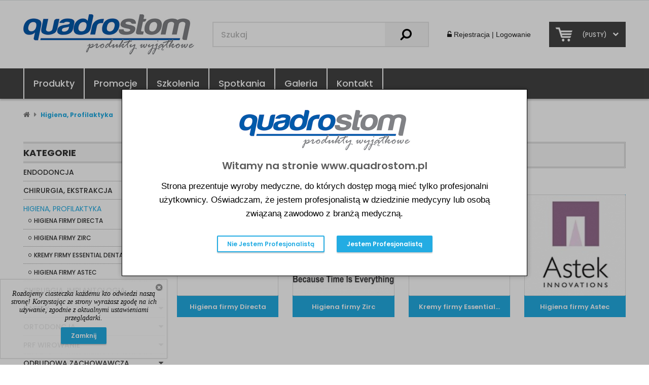

--- FILE ---
content_type: text/html; charset=utf-8
request_url: https://quadrostom.pl/index.php?id_category=130&controller=category
body_size: 24970
content:
<!DOCTYPE HTML>
<!--[if lt IE 7]> <html class="no-js lt-ie9 lt-ie8 lt-ie7" lang="pl-pl"><![endif]-->
<!--[if IE 7]><html class="no-js lt-ie9 lt-ie8 ie7" lang="pl-pl"><![endif]-->
<!--[if IE 8]><html class="no-js lt-ie9 ie8" lang="pl-pl"><![endif]-->
<!--[if gt IE 8]> <html class="no-js ie9" lang="pl-pl"><![endif]-->
<html lang="pl-pl">
	<head>
		<meta charset="utf-8" />
		<title>Higiena, Profilaktyka - QUADROSTOM</title>
						<meta name="generator" content="PrestaShop" />
		<meta name="robots" content="index,follow" />
		<meta name="viewport" content="width=device-width, minimum-scale=0.25, maximum-scale=1.6, initial-scale=1.0" />
		<meta name="apple-mobile-web-app-capable" content="yes" />
		<link rel="icon" type="image/vnd.microsoft.icon" href="/img/favicon.ico?1765375610" />
		<link rel="shortcut icon" type="image/x-icon" href="/img/favicon.ico?1765375610" />
									<link rel="stylesheet" href="https://quadrostom.pl/themes/ps450/cache/v_55_6386dc2345c458ae462312e3f0e1c71d_all.css" type="text/css" media="all" />
									

		
		<link href='https://fonts.googleapis.com/css?family=Poppins:400,500,700,600,300&subset=latin,latin-ext' rel='stylesheet' type='text/css'>
		
		<!--[if IE 8]>
			<link href="https://quadrostom.pl/themes/ps450/css/ie.css" rel="stylesheet" type="text/css" media="all" />
			
<script type="text/javascript" src="https://quadrostom.pl/themes/ps450/js/html5shiv.js"></script>
			
<script type="text/javascript" src="https://quadrostom.pl/themes/ps450/js/respond.min.js"></script>
			
<script type="text/javascript" src="https://quadrostom.pl/themes/ps450/js/ie.js"></script>
		<![endif]-->
	</head>
	<body id="category" class="category category-130 category-higiena-profilaktyka show-left-column hide-right-column lang_pl">

		
<div id="page">
	<header id="header" class="clearfix">
		<!-- Top Mobile Block btn -->
<section class="header-top-mobile container" style="display:none;">
	<div class="full">
		<a class="" href="#ppMobile"><i class="fa fa-bars"></i> <span>Twoje Menu</span></a>
	</div>
</section>
<!-- /Top Mobile Block -->



		<section class="header-bar">
			<div class="container">		
				<div class="full">
					
				</div>
			</div>
		</section>
		<section id="header-content" class="header-content">
			<div class="container">
				<div class="full">
					<div class="header-logo">
						<a class="dibvat" href="https://quadrostom.pl/" title="QUADROSTOM">
							
							<img class="logo" src="https://quadrostom.pl/themes/ps450/img/logo.png" alt="QUADROSTOM" width="214" height="148" />
						</a>
					</div>			
					
					<!-- Block search module TOP -->
<div id="search_block_top" class="search_block_top dibvat">
	<div class="">	
		<div>
			<form class="clearfix" id="searchbox" method="get" action="//quadrostom.pl/buscar" >
				<input type="hidden" name="controller" value="search" />
				<input type="hidden" name="orderby" value="position" />
				<input type="hidden" name="orderway" value="desc" />
				<input class="search_query form-control" type="text" id="search_query_top" name="search_query" placeholder="Szukaj" value="" />
				<button type="submit" name="submit_search" class="button-search">
					<i class="fa fa-search"></i>
				</button>
				
			</form>
		</div>
	</div>
</div>
<!-- /Block search module TOP --><ul id="pp-header-link">
	<li class="logged"><a class="login" href="https://quadrostom.pl/mi-cuenta" rel="nofollow" title="Register or Login"><i class="fa fa-unlock-alt"></i> <span class="">Rejestracja | Logowanie</span></a></li>
</ul>


<!-- MODULE Block cart -->
	<div class="shopping_cart block dropdown ajax_cart_product_add no">
		<a class="shopping_cart_a" href="https://quadrostom.pl/quick-order" title="Pokaż mój koszyk" rel="nofollow">
			
			<span class="ajax_cart_quantity unvisible">0</span>
		</a>
		<div class="dropdownLink">
			<div class="shopping_cart_sum">
				
				<span class="ajax_cart_total unvisible">
									</span>
				<span class="ajax_cart_no_product">(pusty)</span>
			</div>
		</div>

		
					<div class="cart_block dropdownContent">
						<div class="block_content">
											<div class="cart-buttons">
							<a id="button_order_cart" class="btn btn-exc" href="https://quadrostom.pl/quick-order" title="Realizuj zamówienie" rel="nofollow">
								<span>
									Realizuj zamówienie<i class="fa fa-chevron-right right"></i>
								</span>
							</a>
						</div>
										<!-- block list of products -->
					<div class="cart_block_list">
												<p class="cart_block_no_products">
							Brak produktów
						</p>
																		<div class="cart-prices">
							<div class="cart-prices-line first-line">
								<span class="price cart_block_shipping_cost ajax_cart_shipping_cost ">
																			 Do ustalenia																	</span>
								<span class="">
									Wysyłka
								</span>
							</div>
																					<div class="cart-prices-line last-line">
								<span class="price cart_block_total ajax_block_cart_total">0,00 zł</span>
								<span>Razem</span>
							</div>
													</div>
					</div>
				</div>
			</div><!-- .cart_block -->
			</div>


	<div id="layer_cart">
		<div>
			<div class="layer_cart_content">
				<div class="full">
					<div class="layer_cart_heading pp2">
						<span class="cross f-r" title="Zamknij okno"><span class="v-D">Zamknij</span> <i class="fa fa-times-circle"></i></span></span>
						<div class="h2">
							<i class="fa fa-check"></i>Produkt dodany poprawnie do Twojego koszyka
						</div>
					</div>
					<div class="layer_cart_product pp">
						<div class="product-image-container layer_cart_img pp"></div>
						<div class="layer_cart_product_info pp">
							<span id="layer_cart_product_title" class="product-name"></span>
							<span id="layer_cart_product_attributes"></span>
							<div>
								<strong class="dark">Ilość</strong>
								<span id="layer_cart_product_quantity"></span>
							</div>
							<div>
								<strong class="dark">Razem</strong>
								<span id="layer_cart_product_price"></span>
							</div>
						</div>
					</div>
					<div class="layer_cart_cart pp">
						<div class="h2">
							<!-- Plural Case [both cases are needed because page may be updated in Javascript] -->
							<span class="ajax_cart_product_txt_s  unvisible">
								Ilość produktów w Twoim koszyku: <span class="ajax_cart_quantity">0</span>.
							</span>
							<!-- Singular Case [both cases are needed because page may be updated in Javascript] -->
							<span class="ajax_cart_product_txt ">
								Jest 1 produkt w Twoim koszyku.
							</span>
						</div>

						<div class="layer_cart_row">
							<strong class="dark">
								Razem produkty:
																											(brutto)
																								</strong>
							<span class="ajax_block_products_total">
															</span>
						</div>

												<div class="layer_cart_row">
							<strong class="dark unvisible">
								Dostawa:&nbsp;(brutto)							</strong>
							<span class="ajax_cart_shipping_cost unvisible">
																	 Do ustalenia															</span>
						</div>
												<div class="layer_cart_row">
							<strong class="dark">
								Razem
																											(brutto)
																								</strong>
							<span class="ajax_block_cart_total">
															</span>
						</div>
					</div>
					<div class="button-container pp2">
						<span class="continue btn f-l" title="Kontynuuj zakupy">
							<span>
								<i class="fa fa-chevron-left left"></i>Kontynuuj zakupy
							</span>
						</span>
						<a class="btn btn-dexc f-r"	href="https://quadrostom.pl/quick-order" title="Przejdź do realizacji zamówienia" rel="nofollow">
							<span>
								Przejdź do realizacji zamówienia<i class="fa fa-chevron-right right"></i>
							</span>
						</a>
					</div>
				</div>
				
			</div> <!-- #layer_cart -->
		</div>
	</div>
	

<!-- /MODULE Block cart -->

				</div>
			</div>
		</section>
		<section class="header-bottom">
			<div class="container">
				<div class="full">
						<!-- Menu -->
	<div id="pptopmenu" class="pptopmenu sf-contener clearfix">
		
		<div class="cat-title"><i class="fa fa-navicon"></i></div>		
		
		<ul class="sf-menu clearfix menu-content">
			<li><a href="/" title="Produkty">Produkty</a></li>
<li><a href="index.php?controller=prices-drop" title="Promocje">Promocje</a></li>
<li><a href="http://quadrostom.pl/540-Szkolenia" title="Szkolenia">Szkolenia</a></li>
<li><a href="index.php?id_cms_category=2&amp;controller=cms" title="Spotkania">Spotkania</a></li>
<li><a href="https://quadrostom.pl/content/28-galeria" title="Galeria">Galeria</a></li>
<li><a href="index.php?controller=contact" title="Kontakt">Kontakt</a></li>

		</ul>
	</div>	
	<!--/ Menu -->

				</div>
			</div>
		</section>		
	</header><!-- /HEADER -->
				<section id="breadcrumb" class="clearfix">
			<div>
				<div class="container">
					<div class="full">
						
<!-- Breadcrumb -->
<div class="breadcrumb clearfix">
	<a class="home" href="https://quadrostom.pl/" title="Powr&oacute;t do strony gł&oacute;wnej"><i class="fa fa-home"></i></a>
			<span class="navigation-pipe">&gt;</span>
					Higiena, Profilaktyka
			</div>
<!-- /Breadcrumb -->
   
					</div>
				</div>
			</div>
		</section>
		
	<section id="columns" class="columns">
		<div class="container">
			<div>
				<div class="row">
											<aside id="left_column" class="left_column column col-3">
							<div class="mobile-block">
								<!-- Block categories module -->
<div id="categories_block_left" class="block">
	<h4 class="title_block">Kategorie</h4>
	<div class="block_content">
		<ul class="tree dhtml">
									
<li class="category_128">
	<a href="https://quadrostom.pl/128-endodoncja" 		title="">Endodoncja</a>
			<ul>
									
<li class="category_179">
	<a href="https://quadrostom.pl/179-endodoncja-firmy-medesy" 		title="Producent:   Medesy SRL, 33085 Maniago, Via La Mola, 9 - Industiral area, Pn- Ita  ly , www.medesy.it">Endodoncja firmy Medesy</a>
			<ul>
									
<li class="category_319">
	<a href="https://quadrostom.pl/319-plugery" 		title="">Plugery</a>
	</li>

												
<li class="category_320">
	<a href="https://quadrostom.pl/320-wsteczne-wypelnienie" 		title="">Wsteczne wypełnienie</a>
	</li>

												
<li class="category_321 last">
	<a href="https://quadrostom.pl/321-zglebniki-endodontyczne" 		title="">Zgłębniki endodontyczne</a>
	</li>

							</ul>
	</li>

												
<li class="category_379 last">
	<a href="https://quadrostom.pl/379-endodoncja-firmy-schwert" 		title="Producent:  Schwert Germany , A. Schweickhardt GmbH &amp; Co. KG, Tuttlinger Str. 12, D-78606 Seitingen-Oberflacht, GERMANY">Endodoncja firmy Schwert</a>
			<ul>
									
<li class="category_380">
	<a href="https://quadrostom.pl/380-kleszcze-endodontyczne" 		title="Producent:  Schwert Germany , A. Schweickhardt GmbH &amp; Co. KG, Tuttlinger Str. 12, D-78606 Seitingen-Oberflacht, GERMANY">Kleszcze endodontyczne </a>
	</li>

												
<li class="category_381">
	<a href="https://quadrostom.pl/381-pluggery" 		title="Producent:  Schwert Germany , A. Schweickhardt GmbH &amp; Co. KG, Tuttlinger Str. 12, D-78606 Seitingen-Oberflacht, GERMANY">Pluggery</a>
	</li>

												
<li class="category_524 last">
	<a href="https://quadrostom.pl/524-wsteczne-wypelnienie" 		title="">Wsteczne wypełnienie</a>
	</li>

							</ul>
	</li>

							</ul>
	</li>

												
<li class="category_129">
	<a href="https://quadrostom.pl/129-chirurgia-ekstrakcja" 		title="">Chirurgia, Ekstrakcja</a>
			<ul>
									
<li class="category_248">
	<a href="https://quadrostom.pl/248-chirurga-firmy-medesy" 		title="Producent:   Medesy SRL, 33085 Maniago, Via La Mola, 9 - Industiral area, Pn- Ita  ly , www.medesy.it">Chirurga firmy Medesy</a>
			<ul>
									
<li class="category_258">
	<a href="https://quadrostom.pl/258-kleszcze-dzieciece" 		title="">Kleszcze dziecięce</a>
	</li>

												
<li class="category_259">
	<a href="https://quadrostom.pl/259-kleszcze-berteny-dla-dzieci" 		title="">Kleszcze Berteny dla dzieci</a>
	</li>

												
<li class="category_260">
	<a href="https://quadrostom.pl/260-kleszcze-berteny" 		title="">Kleszcze Berteny </a>
			<ul>
									
<li class="category_262">
	<a href="https://quadrostom.pl/262-kleszcze-berteny-do-gornych-zebow-trzonowych" 		title="">Kleszcze Berteny do górnych zębów trzonowych</a>
	</li>

												
<li class="category_263">
	<a href="https://quadrostom.pl/263-kleszcze-berteny-do-dolnych-zebow-trzonowych" 		title="">Kleszcze Berteny do dolnych zębów trzonowych</a>
	</li>

												
<li class="category_264">
	<a href="https://quadrostom.pl/264-kleszcze-berteny-do-gornych-korzeni" 		title="">Kleszcze Berteny do górnych korzeni</a>
	</li>

												
<li class="category_265 last">
	<a href="https://quadrostom.pl/265-kleszcze-berteny-do-dolnych-korzeni" 		title="">Kleszcze Berteny do dolnych korzeni </a>
	</li>

							</ul>
	</li>

												
<li class="category_267">
	<a href="https://quadrostom.pl/267-dzwignie-beiny" 		title="">Dźwignie, Beiny</a>
	</li>

												
<li class="category_268">
	<a href="https://quadrostom.pl/268-heidbrink" 		title="">Heidbrink</a>
	</li>

												
<li class="category_270">
	<a href="https://quadrostom.pl/270-narzedzia-do-usuwania-wierzcholkow" 		title="">Narzędzia do usuwania wierzchołków</a>
	</li>

												
<li class="category_271">
	<a href="https://quadrostom.pl/271-desmotomy" 		title="">Desmotomy</a>
	</li>

												
<li class="category_272">
	<a href="https://quadrostom.pl/272-raspatory" 		title="">Raspatory</a>
	</li>

												
<li class="category_273">
	<a href="https://quadrostom.pl/273-periotomy" 		title="">Periotomy</a>
	</li>

												
<li class="category_274">
	<a href="https://quadrostom.pl/274-uchwyty-do-skalpeli-i-mikroskalpeli" 		title="">Uchwyty do skalpeli i mikroskalpeli</a>
	</li>

												
<li class="category_275">
	<a href="https://quadrostom.pl/275-nozyczki-mikronozyczki" 		title="">Nożyczki, Mikronożyczki</a>
	</li>

												
<li class="category_276">
	<a href="https://quadrostom.pl/276-zestawy-chirurgiczne" 		title="">Zestawy Chirurgiczne </a>
	</li>

												
<li class="category_277">
	<a href="https://quadrostom.pl/277-iglotrzymacze-castroviejo" 		title="">Igłotrzymacze Castroviejo </a>
	</li>

												
<li class="category_278">
	<a href="https://quadrostom.pl/278-luery" 		title="">Luery</a>
	</li>

												
<li class="category_280">
	<a href="https://quadrostom.pl/280-iglotrzymacze-mathieu" 		title="">Igłotrzymacze Mathieu</a>
	</li>

												
<li class="category_281">
	<a href="https://quadrostom.pl/281-iglotrzymacze-peanytc" 		title="">Igłotrzymacze Peany/TC</a>
	</li>

												
<li class="category_285">
	<a href="https://quadrostom.pl/285-peseta-do-szycia-z-oczkiem" 		title="">Pęseta do szycia z oczkiem</a>
	</li>

												
<li class="category_286">
	<a href="https://quadrostom.pl/286-iglotrzymacze-peany" 		title="">Igłotrzymacze Peany</a>
	</li>

												
<li class="category_287">
	<a href="https://quadrostom.pl/287-hak-retraktor" 		title="">Hak / Retraktor</a>
	</li>

												
<li class="category_290">
	<a href="https://quadrostom.pl/290-cito-jack" 		title="">Cito Jack</a>
	</li>

												
<li class="category_291">
	<a href="https://quadrostom.pl/291-karpule" 		title="">Karpule</a>
	</li>

												
<li class="category_292 last">
	<a href="https://quadrostom.pl/292-pesety-chirurgiczne" 		title="">Pęsety Chirurgiczne</a>
	</li>

							</ul>
	</li>

												
<li class="category_114">
	<a href="https://quadrostom.pl/114-luxatory-oryginalne-luksatory-szwedzkiej-firmy-directa" 		title="Luxatory są najbardziej funkcjonalnym rozwiązaniem dla przeprowadzenia ekstrakcji z zachowaniem integralnej części kości przy minimalizacji uszkodzonych tkanek  .   Łatwiejsze dla stomatologa i dużo mniej traumatyczne dla pacjenta i jego uzębienia....">Luxatory/ Oryginalne Luksatory Szwedzkiej Firmy Directa</a>
			<ul>
									
<li class="category_536">
	<a href="https://quadrostom.pl/536-nowosc-luxator-p-series" 		title="Luxatory zostały zaprojektowane do przecinania włókien ozębnej, minimalnej kompresji wyrostka zębodołowego, co prowadzi do delikatnego usunięcia korzenia. Luxatory zostały zaprojektowane przez szwedzkiego dentystę aby wykonać ekstrakcję z zachowaniem...">NOWOŚĆ! Luxator P-Series</a>
	</li>

												
<li class="category_44">
	<a href="https://quadrostom.pl/44-luxatory-directa-sweden-oryginal-luksator" 		title="Luxator/ lukastor Oryginal - Directa/ Sweden   
 Instrumenty Luxator szwedzkiej firmy Directa AB są obecnie najbardziej funkcjonalnym rozwiązaniem dla przeprowadzenia ekstrakcji z  zachowaniem integralnej części kości przy minimalizacji ilości...">Luxatory  Directa Sweden Oryginal/ Luksator</a>
	</li>

												
<li class="category_399">
	<a href="https://quadrostom.pl/399-zestawy-luxatorow-directa-sweden-oryginal-zestawy-luksatorow" 		title="Luxatory zostały zaprojektowane do przecinania włókien ozębnej, minimalnej kompresji wyrostka zębodołowego, co prowadzi do delikatnego usunięcia korzenia. Luxatory zostały zaprojektowane przez szwedzkiego dentystę aby wykonać ekstrakcję z zachowaniem...">Zestawy Luxatorów Directa Sweden Oryginal/ Zestawy Luksatorów </a>
	</li>

												
<li class="category_398">
	<a href="https://quadrostom.pl/398-luxatory-tytanowe-directa-sweden-oryginal" 		title="Luxatory TIN zostały wykonane ze stali chirurgiczne poktytej tytanową powłoką. Nowe tytanowe końcówki łatwiej wchodzą do zębodołu i nie wymagają ostrzenia. Dzięki zastosowaniu tytanowej powłoki ostrza Luxatora Titanium są bardzie j trwałe i odporne na...">Luxatory Tytanowe Directa Sweden Oryginal </a>
	</li>

												
<li class="category_105">
	<a href="https://quadrostom.pl/105-luxator-root-picker-luksator-root-picker" 		title="LUXATOR/ luksator Root Picker - Directa/ Sweden  
 Do usuwania zluksowanych korzeni. 
 Podczas ekstrakcji mogą pozostać fragmenty korzenia mocno trzymające się więzadła. Często elementy te są bardzo małe i śliskie, co czyni je trudnymi do uchwycenia....">Luxator Root Picker/ Luksator Root Picker</a>
	</li>

												
<li class="category_400">
	<a href="https://quadrostom.pl/400-elevatory-forte-directa-sweden-oryginal" 		title="Producent:     DIRECTA AB ,  Finvids väg 8, SE-194 27 Upplands Väsby,  SWEDEN">Elevatory  Forte Directa Sweden Oryginal</a>
	</li>

												
<li class="category_401 last">
	<a href="https://quadrostom.pl/401-asortyment" 		title="Producent:     DIRECTA AB ,  Finvids väg 8, SE-194 27 Upplands Väsby,  SWEDEN">Asortyment</a>
	</li>

							</ul>
	</li>

												
<li class="category_87">
	<a href="https://quadrostom.pl/87-chirurgia-firmy-schwert" 		title="Producent:  Schwert Germany , A. Schweickhardt GmbH &amp; Co. KG, Tuttlinger Str. 12, D-78606 Seitingen-Oberflacht, GERMANY">Chirurgia firmy Schwert</a>
			<ul>
									
<li class="category_299">
	<a href="https://quadrostom.pl/299-skalpele-uchwyty" 		title="Producent:  Schwert Germany , A. Schweickhardt GmbH &amp; Co. KG, Tuttlinger Str. 12, D-78606 Seitingen-Oberflacht, GERMANY">Skalpele / uchwyty</a>
	</li>

												
<li class="category_300">
	<a href="https://quadrostom.pl/300-nozyczki" 		title="Producent:  Schwert Germany , A. Schweickhardt GmbH &amp; Co. KG, Tuttlinger Str. 12, D-78606 Seitingen-Oberflacht, GERMANY">Nożyczki</a>
	</li>

												
<li class="category_317">
	<a href="https://quadrostom.pl/317-odgryzacze-kostne" 		title="Produ  cent:  Schwert Germany , A. Schweickhardt GmbH &amp; Co. KG, Tuttlinger Str. 12, D-78606 Seitingen-Oberflacht, GERMANY">Odgryzacze kostne</a>
	</li>

												
<li class="category_318">
	<a href="https://quadrostom.pl/318-pesety-chirurgiczne-anatomiczne" 		title="Produ  cent:  Schwert Germany , A. Schweickhardt GmbH &amp; Co. KG, Tuttlinger Str. 12, D-78606 Seitingen-Oberflacht, GERMANY">Pęsety chirurgiczne /anatomiczne</a>
	</li>

												
<li class="category_343">
	<a href="https://quadrostom.pl/343-kleszczyki-naczyniowe" 		title="Produ  cent:  Schwert Germany , A. Schweickhardt GmbH &amp; Co. KG, Tuttlinger Str. 12, D-78606 Seitingen-Oberflacht, GERMANY">Kleszczyki naczyniowe</a>
	</li>

												
<li class="category_344">
	<a href="https://quadrostom.pl/344-lyzeczki-zebodolowe" 		title="Produ  cent:  Schwert Germany , A. Schweickhardt GmbH &amp; Co. KG, Tuttlinger Str. 12, D-78606 Seitingen-Oberflacht, GERMANY">Łyżeczki zębodołowe</a>
	</li>

												
<li class="category_345">
	<a href="https://quadrostom.pl/345-raspatory" 		title="Produ  cent:  Schwert Germany , A. Schweickhardt GmbH &amp; Co. KG, Tuttlinger Str. 12, D-78606 Seitingen-Oberflacht, GERMANY">Raspatory</a>
	</li>

												
<li class="category_346">
	<a href="https://quadrostom.pl/346-skrobaczki-kostne" 		title="Produ  cent:  Schwert Germany , A. Schweickhardt GmbH &amp; Co. KG, Tuttlinger Str. 12, D-78606 Seitingen-Oberflacht, GERMANY">Skrobaczki kostne </a>
	</li>

												
<li class="category_349">
	<a href="https://quadrostom.pl/349-retraktoryhaki" 		title="Producent:  Schwert Germany , A. Schweickhardt GmbH &amp; Co. KG, Tuttlinger Str. 12, D-78606 Seitingen-Oberflacht, GERMANY">Retraktory/haki</a>
	</li>

												
<li class="category_350">
	<a href="https://quadrostom.pl/350-iglotrzymacze" 		title="Producent:  Schwert Germany , A. Schweickhardt GmbH &amp; Co. KG, Tuttlinger Str. 12, D-78606 Seitingen-Oberflacht, GERMANY">Igłotrzymacze </a>
	</li>

												
<li class="category_351">
	<a href="https://quadrostom.pl/351-karpule" 		title="Producent:  Schwert Germany , A. Schweickhardt GmbH &amp; Co. KG, Tuttlinger Str. 12, D-78606 Seitingen-Oberflacht, GERMANY">Karpule</a>
	</li>

												
<li class="category_352">
	<a href="https://quadrostom.pl/352-strzykawka-wodna-samonapelniajaca" 		title="Producent:  Schwert Germany , A. Schweickhardt GmbH &amp; Co. KG, Tuttlinger Str. 12, D-78606 Seitingen-Oberflacht, GERMANY">Strzykawka wodna samonapełniająca</a>
	</li>

												
<li class="category_354">
	<a href="https://quadrostom.pl/354-suwmiarki" 		title="Producent:  Schwert Germany , A. Schweickhardt GmbH &amp; Co. KG, Tuttlinger Str. 12, D-78606 Seitingen-Oberflacht, GERMANY">Suwmiarki</a>
	</li>

												
<li class="category_372">
	<a href="https://quadrostom.pl/372-kasety" 		title="Producent:  Schwert Germany , A. Schweickhardt GmbH &amp; Co. KG, Tuttlinger Str. 12, D-78606 Seitingen-Oberflacht, GERMANY">Kasety</a>
	</li>

												
<li class="category_519">
	<a href="https://quadrostom.pl/519-metalowe-koncowki-ssaka" 		title="Producent:  Schwert Germany , A. Schweickhardt GmbH &amp; Co. KG, Tuttlinger Str. 12, D-78606 Seitingen-Oberflacht, GERMANY">Metalowe końcówki ssaka</a>
	</li>

												
<li class="category_288">
	<a href="https://quadrostom.pl/288-kleszcze" 		title="Producent:  Schwert Germany , A. Schweickhardt GmbH &amp; Co. KG, Tuttlinger Str. 12, D-78606 Seitingen-Oberflacht, GERMANY">Kleszcze </a>
	</li>

												
<li class="category_289">
	<a href="https://quadrostom.pl/289-kleszcze-dzieciece" 		title="Producent:  Schwert Germany , A. Schweickhardt GmbH &amp; Co. KG, Tuttlinger Str. 12, D-78606 Seitingen-Oberflacht, GERMANY">Kleszcze dziecięce</a>
	</li>

												
<li class="category_293">
	<a href="https://quadrostom.pl/293-periotomy" 		title="Producent:  Schwert Germany , A. Schweickhardt GmbH &amp; Co. KG, Tuttlinger Str. 12, D-78606 Seitingen-Oberflacht, GERMANY">Periotomy </a>
	</li>

												
<li class="category_520">
	<a href="https://quadrostom.pl/520-elewatory" 		title="Producent:  Schwert Germany , A. Schweickhardt GmbH &amp; Co. KG, Tuttlinger Str. 12, D-78606 Seitingen-Oberflacht, GERMANY">Elewatory</a>
	</li>

												
<li class="category_294">
	<a href="https://quadrostom.pl/294-desmotomy" 		title="Producent:  Schwert Germany , A. Schweickhardt GmbH &amp; Co. KG, Tuttlinger Str. 12, D-78606 Seitingen-Oberflacht, GERMANY">Desmotomy </a>
	</li>

												
<li class="category_298 last">
	<a href="https://quadrostom.pl/298-dzwignie" 		title="Producent:  Schwert Germany , A. Schweickhardt GmbH &amp; Co. KG, Tuttlinger Str. 12, D-78606 Seitingen-Oberflacht, GERMANY">Dźwignie</a>
	</li>

							</ul>
	</li>

												
<li class="category_101">
	<a href="https://quadrostom.pl/101-kleszcze-physics-forceps-golden-misch" 		title="Producent:    Golden Misch , 18525 Moross Avenue, Detroit. Michigan. 48224 USA, www.goldenmisch.com 
  
   Physics Forceps - Golden Misch     Kleszcze biomechaniczne Physics Forceps sprawiają, że ekstrakcja staje się atraumatyczna. Kleszcze pracują...">kleszcze Physics Forceps  Golden Misch</a>
	</li>

												
<li class="category_564">
	<a href="https://quadrostom.pl/564-wiertla-jota" 		title="Wiertła JOTA">Wiertła JOTA</a>
	</li>

												
<li class="category_611 last">
	<a href="https://quadrostom.pl/611-mcbio" 		title="MC Bio s.r.l.   Via Cavour, 2 – 22074, Lomazzo (CO) – Italy">MCBio </a>
	</li>

							</ul>
	</li>

												
<li class="category_130">
	<a href="https://quadrostom.pl/130-higiena-profilaktyka" class="selected"		title="">Higiena, Profilaktyka</a>
			<ul>
									
<li class="category_146">
	<a href="https://quadrostom.pl/146-higiena-firmy-directa" 		title="Producent:   DIRECTA AB ,  Finvids väg 8, SE-194 27 Upplands Väsby,  SWEDEN">Higiena firmy Directa</a>
			<ul>
									
<li class="category_106">
	<a href="https://quadrostom.pl/106-prophy-paste-ccs" 		title="Prophy Paste CCS    
 Uniwersalna szwedzka pasta polerska w czterech stopniach ścieralności (w czterech grubościach) od RDA 40 do RDA 250, zawiera fluor. Pasta o łagodnym miętowym smaku. Podczas stosowania nie rozpryskuje się i nie rozwarstwia....">Prophy Paste CCS</a>
	</li>

												
<li class="category_397">
	<a href="https://quadrostom.pl/397-prophy-paste-ccs-male-opakowania" 		title="Prophy Paste CCS    
 Uniwersalna szwedzka pasta polerska w czterech stopniach ścieralności od RDA 40 do RDA 250, zawiera fluor. Pasta o łagodnym miętowym smaku. Podczas stosowania nie rozpryskuje się i nie rozwarstwia. 
   Producent:     DIRECTA AB...">Prophy Paste CCS małe opakowania</a>
	</li>

												
<li class="category_107">
	<a href="https://quadrostom.pl/107-odsuwacz-do-policzkow" 		title="Odsuwacz do warg i policzków.  
  Cheek Retractor  - elastyczny i trwały. Stosowany w trakcie wielu zabiegów. Można sterylizować w autoklawie. 
   Producent:     DIRECTA AB ,  Finvids väg 8, SE-194 27 Upplands Väsby,  SWEDEN">Odsuwacz do warg i policzków</a>
	</li>

												
<li class="category_111">
	<a href="https://quadrostom.pl/111-plac-o-tect" 		title="Pla  c-o-Tect - tabletogąbki nasączone płynem wybarwiającym płytkę nazębną. Najprostsza z możliwych metod demonstracji higieny jamy ustnej. Aplikacja przy pomocy pensety. Pacjent wyraźnie zobaczy wynik swojego czyszczenia zębów. Widoczny jedynie przy...">Plac-o-Tect</a>
	</li>

												
<li class="category_121">
	<a href="https://quadrostom.pl/121-szcz" 		title="Interdental Brush - Szwedzkie szczoteczki międzyzębowe. 
   Producent:     DIRECTA AB ,  Finvids väg 8, SE-194 27 Upplands Väsby,  SWEDEN">Szczoteczki międzyzębowe</a>
	</li>

												
<li class="category_110">
	<a href="https://quadrostom.pl/110-fixy-dap" 		title="Fixy Dap  - Jednorazowy pojemniczek do past, płynów i leków. Można zawiesić go na tacce, przylepić do rękawicy. Bardzo wygodny przy aplikacji niewielkiej ilości materiałów. 
   Producent:     DIRECTA AB ,  Finvids väg 8, SE-194 27 Upplands Väsby,  SWEDEN">Pojemniczki Fixy Dap</a>
	</li>

												
<li class="category_408">
	<a href="https://quadrostom.pl/408-kliny" 		title="Producent:     DIRECTA AB ,  Finvids väg 8, SE-194 27 Upplands Väsby,  SWEDEN">Kliny</a>
	</li>

												
<li class="category_410">
	<a href="https://quadrostom.pl/410-roto-stand" 		title="Stabilne i higieniczne przechowywanie wierteł    .  Producent:     DIRECTA AB ,  Finvids väg 8, SE-194 27 Upplands Väsby,  SWEDEN">Roto Stand</a>
	</li>

												
<li class="category_413 last">
	<a href="https://quadrostom.pl/413-propycare-propy-cup" 		title="Producent:     DIRECTA AB ,  Finvids väg 8, SE-194 27 Upplands Väsby,  SWEDEN">PropyCare Propy Cup</a>
	</li>

							</ul>
	</li>

												
<li class="category_182">
	<a href="https://quadrostom.pl/182-higiena-firmy-zirc" 		title="Producent :  Zirc Company, 3918 Highway 55 S.E., Buffalo, MN 55313 - USA">Higiena firmy Zirc</a>
	</li>

												
<li class="category_209">
	<a href="https://quadrostom.pl/209-kremy-firmy-essential-dental-systems" 		title="Producent:   89 Leuning St # 8, South Hackensack, NJ 07606, Stany Zjednoczone">Kremy firmy Essential Dental Systems</a>
	</li>

												
<li class="category_126 last">
	<a href="https://quadrostom.pl/126-higiena-firmy-astec" 		title="Producent:    Astek House, Atlantic Street, Altrincham, Cheshire, WA14 5DH, www.astekinnovations.co.uk  
   ASTEK PRAKTYCZNE POMYSŁY NA OCHRONĘ I KOMFORT - KATALOG PRODUKTÓW   
  ">Higiena firmy Astec</a>
	</li>

							</ul>
	</li>

												
<li class="category_131">
	<a href="https://quadrostom.pl/131-chirurgia-implantologia" 		title="">Chirurgia, Implantologia</a>
			<ul>
									
<li class="category_498">
	<a href="https://quadrostom.pl/498-kasety-surgident" 		title="Producent: SURGIDENT Co, Ltd , #209-210, Woolim Lion&#039;s Valley, 27 Dunchon - daero, Gyeonggi-do, 13219  KOREA  www. surgident.co.kr">Kasety SURGIDENT</a>
	</li>

												
<li class="category_148">
	<a href="https://quadrostom.pl/148-implantologia-medesy" 		title="Producent:   Medesy SRL, 33085 Maniago, Via La Mola, 9 - Industiral area, Pn- Ita  ly , www.medesy.it 
 Podstrona w przygotowaniu ...">Implantologia Medesy</a>
			<ul>
									
<li class="category_509">
	<a href="https://quadrostom.pl/509-kaseta-implantologiczno-chirurgiczna-medesy" 		title="Kaseta implantologiczno - chirurgiczna Medesy  Producent:   Medesy SRL, 33085 Maniago, Via La Mola, 9 - Industiral area, Pn- Ita  ly , www.medesy.it">Kaseta implantologiczno - chirurgiczna Medesy</a>
	</li>

												
<li class="category_322">
	<a href="https://quadrostom.pl/322-osteotomy" 		title="">Osteotomy</a>
	</li>

												
<li class="category_323">
	<a href="https://quadrostom.pl/323-orteotomy" 		title="">Orteotomy</a>
	</li>

												
<li class="category_324">
	<a href="https://quadrostom.pl/324-pancza-do-dziasla" 		title="">Pancza do dziąsła</a>
	</li>

												
<li class="category_325">
	<a href="https://quadrostom.pl/325-frezy-kostne" 		title="">Frezy Kostne</a>
	</li>

												
<li class="category_326">
	<a href="https://quadrostom.pl/326-skrobaczki-kostne" 		title="">Skrobaczki Kostne</a>
	</li>

												
<li class="category_327">
	<a href="https://quadrostom.pl/327-mlynki-kostne" 		title="">Młynki Kostne</a>
	</li>

												
<li class="category_328">
	<a href="https://quadrostom.pl/328-podajniki-do-biomaterialu" 		title="">Podajniki do biomateriału</a>
	</li>

												
<li class="category_329">
	<a href="https://quadrostom.pl/329-lyzeczki-do-kosci" 		title="">Łyżeczki do kości</a>
	</li>

												
<li class="category_330">
	<a href="https://quadrostom.pl/330-miseczki-tytanowe" 		title="">Miseczki Tytanowe </a>
	</li>

												
<li class="category_331">
	<a href="https://quadrostom.pl/331-ssaki-kostne" 		title="">Ssaki Kostne</a>
	</li>

												
<li class="category_332">
	<a href="https://quadrostom.pl/332-dluta-kostne" 		title="">Dłuta Kostne</a>
	</li>

												
<li class="category_333">
	<a href="https://quadrostom.pl/333-mlotki" 		title="">Młotki</a>
	</li>

												
<li class="category_334">
	<a href="https://quadrostom.pl/334-pensety-do-implantow" 		title="">Pensety do implantów</a>
	</li>

												
<li class="category_335">
	<a href="https://quadrostom.pl/335-mierniki-koron" 		title="">Mierniki Koron</a>
	</li>

												
<li class="category_336">
	<a href="https://quadrostom.pl/336-suwmiarka-implantologiczna" 		title="">Suwmiarka Implantologiczna  </a>
	</li>

												
<li class="category_342">
	<a href="https://quadrostom.pl/342-tytanowe-iglotrzymacze" 		title="">Tytanowe igłotrzymacze </a>
	</li>

												
<li class="category_340">
	<a href="https://quadrostom.pl/340-tytanowe-mikro-nozyczki" 		title="">Tytanowe mikro nożyczki </a>
	</li>

												
<li class="category_337">
	<a href="https://quadrostom.pl/337-tytanowe-mikro-pensety" 		title="">Tytanowe mikro pensety</a>
	</li>

												
<li class="category_339">
	<a href="https://quadrostom.pl/339-chwytak-do-blokow-kostnych" 		title="">Chwytak do bloków kostnych</a>
	</li>

												
<li class="category_420">
	<a href="https://quadrostom.pl/420-kirety" 		title="Producent:   Medesy SRL, 33085 Maniago, Via La Mola, 9 - Industiral area, Pn- Ita  ly , www.medesy.it">Kirety</a>
	</li>

												
<li class="category_311 last">
	<a href="https://quadrostom.pl/311-mieszalnik-biomaterialu" 		title="">Mieszalnik biomateriału</a>
	</li>

							</ul>
	</li>

												
<li class="category_88">
	<a href="https://quadrostom.pl/88-implantologia-schwert" 		title="Producent:  Schwert Germany , A. Schweickhardt GmbH &amp; Co. KG, Tuttlinger Str. 12, D-78606 Seitingen-Oberflacht, GERMANY">Implantologia Schwert</a>
			<ul>
									
<li class="category_355">
	<a href="https://quadrostom.pl/355-mlynkiskrobaczki-ssaki-miseczkikostne" 		title="Producent:  Schwert Germany , A. Schweickhardt GmbH &amp; Co. KG, Tuttlinger Str. 12, D-78606 Seitingen-Oberflacht, GERMANY">Młynki/skrobaczki/ ssaki /miseczki/kostne</a>
	</li>

												
<li class="category_356">
	<a href="https://quadrostom.pl/356-imadla-kostne" 		title="Producent:  Schwert Germany , A. Schweickhardt GmbH &amp; Co. KG, Tuttlinger Str. 12, D-78606 Seitingen-Oberflacht, GERMANY">Imadła kostne</a>
	</li>

												
<li class="category_357">
	<a href="https://quadrostom.pl/357-osteotomy" 		title="Producent:  Schwert Germany , A. Schweickhardt GmbH &amp; Co. KG, Tuttlinger Str. 12, D-78606 Seitingen-Oberflacht, GERMANY">Osteotomy </a>
	</li>

												
<li class="category_358">
	<a href="https://quadrostom.pl/358-elewatory-do-otwartgo-sinus-lift" 		title="Producent:  Schwert Germany , A. Schweickhardt GmbH &amp; Co. KG, Tuttlinger Str. 12, D-78606 Seitingen-Oberflacht, GERMANY">Elewatory do otwartgo sinus lift</a>
	</li>

												
<li class="category_359">
	<a href="https://quadrostom.pl/359-kondensatory" 		title="Producent:  Schwert Germany , A. Schweickhardt GmbH &amp; Co. KG, Tuttlinger Str. 12, D-78606 Seitingen-Oberflacht, GERMANY">Kondensatory</a>
	</li>

												
<li class="category_360">
	<a href="https://quadrostom.pl/360-linijki-suwmiarki-cyrkleimplantologiczne" 		title="Producent:  Schwert Germany , A. Schweickhardt GmbH &amp; Co. KG, Tuttlinger Str. 12, D-78606 Seitingen-Oberflacht, GERMANY">linijki /suwmiarki /cyrkle/implantologiczne</a>
	</li>

												
<li class="category_347">
	<a href="https://quadrostom.pl/347-dluta" 		title="Produ  cent:  Schwert Germany , A. Schweickhardt GmbH &amp; Co. KG, Tuttlinger Str. 12, D-78606 Seitingen-Oberflacht, GERMANY">Dłuta </a>
	</li>

												
<li class="category_348 last">
	<a href="https://quadrostom.pl/348-mlotki" 		title="Produ  cent:  Schwert Germany , A. Schweickhardt GmbH &amp; Co. KG, Tuttlinger Str. 12, D-78606 Seitingen-Oberflacht, GERMANY">Młotki</a>
	</li>

							</ul>
	</li>

												
<li class="category_112">
	<a href="https://quadrostom.pl/112-implantologia-meisinger" 		title="Producent:   Meisinger GmbH, Hansemannstr. 10, 41468 Neuss,  Germany , www.mesinger.de 
 Produkty dostępne na indywidualne zamówienie.">Implantologia Meisinger</a>
			<ul>
									
<li class="category_608">
	<a href="https://quadrostom.pl/608-pinowanie" 		title="Mocowania wchłanialnych, niewchłanialnych i wzmocnionych tytanem   membran .">Pinowanie</a>
	</li>

												
<li class="category_609 last">
	<a href="https://quadrostom.pl/609-srubowanie" 		title="Bezpieczne mocowanie i stabilizacja przeszczepów korowych kości.">Śrubowanie</a>
	</li>

							</ul>
	</li>

												
<li class="category_67">
	<a href="https://quadrostom.pl/67-nanobone-germany" 		title="Producent:     ARTOSS GmbH    Friedrich-Barnewitz-Straße 3 18119 Rostock | Germany   www.artoss.com     
   NanoBone jest syntetycznym , biokompatybilnym i  biodegradacyjnym materiałem do wypełniania defektów kostnych . Dzięki  w pełni  syntetycznej...">NanoBone Germany</a>
	</li>

												
<li class="category_201">
	<a href="https://quadrostom.pl/201-implantologia-wamkey" 		title="Producent: Wamkey,    645 Rue Mayor de Montricher, 13852 Aix-en-Provence, Francja">Implantologia Wamkey</a>
	</li>

												
<li class="category_538 last">
	<a href="https://quadrostom.pl/538-implantologia-stoma" 		title="Producent:  Stoma Germany , Storz am Mark GmbH, Emminger Str. 39/DE-78576 Emmingen -Liptingen, GERMANY">Implantologia Stoma</a>
	</li>

							</ul>
	</li>

												
<li class="category_132">
	<a href="https://quadrostom.pl/132-kasety" 		title="">Kasety</a>
			<ul>
									
<li class="category_152">
	<a href="https://quadrostom.pl/152-kasety-firmy-directa" 		title="Praktyczny system kaset do przechowywania i sterylizacji narzędzi. 
      Producent:   DIRECTA AB ,  Finvids väg 8, SE-194 27 Upplands Väsby,  SWEDEN">Kasety firmy Directa</a>
	</li>

												
<li class="category_153 last">
	<a href="https://quadrostom.pl/153-kasety-firmy-zirc" 		title="Kasety E-Z JETT:   Optymalizują organizację narzędzi w gabinecie. Pozwalają na efektywne przygotowanie, sortowanie i przechowywanie skompletowanych zestawów z narzędziami lub narzędzi poszczególnych typów. Kasety można sterylizować w autoklawie,...">Kasety firmy ZIrc</a>
	</li>

							</ul>
	</li>

												
<li class="category_134">
	<a href="https://quadrostom.pl/134-ortodoncja" 		title="">Ortodoncja</a>
			<ul>
									
<li class="category_156 last">
	<a href="https://quadrostom.pl/156-ortodoncja-firmy-medesy" 		title="Producent:   Medesy SRL, 33085 Maniago, Via La Mola, 9 - Industiral area, Pn- Ita  ly , www.medesy.it 
 Podstrona w przygotowaniu ...">Ortodoncja firmy Medesy</a>
	</li>

							</ul>
	</li>

												
<li class="category_525">
	<a href="https://quadrostom.pl/525-prf-wirowanie" 		title="">PRF WIROWANIE</a>
			<ul>
									
<li class="category_511">
	<a href="https://quadrostom.pl/511-wirowki-do-osocza" 		title="Medyczne wirówki do osocza do zastosowań gabinetowych oraz szpitalnych przeznaczone do separacji krwi oraz badań klinicznych.    Producent:  Zenith Lab Inc.  1979 W Holt Ave. Pomona, CA 91768  USA      Producent:       Neuation Technologies   Pvt. Ltd...">Wirówki  do osocza </a>
	</li>

												
<li class="category_526">
	<a href="https://quadrostom.pl/526-probowki" 		title="">Probówki</a>
	</li>

												
<li class="category_527">
	<a href="https://quadrostom.pl/527-narzedzia-pobraniowe" 		title="">Narzędzia pobraniowe</a>
			<ul>
									
<li class="category_559 last">
	<a href="https://quadrostom.pl/559-igly-pobraniowe" 		title="">Igły pobraniowe</a>
	</li>

							</ul>
	</li>

												
<li class="category_528 last">
	<a href="https://quadrostom.pl/528-narzedzia-do-prf" 		title="">Narzędzia do PRF </a>
	</li>

							</ul>
	</li>

												
<li class="category_136">
	<a href="https://quadrostom.pl/136-odbudowa-zachowawcza" 		title="">Odbudowa zachowawcza</a>
			<ul>
									
<li class="category_125">
	<a href="https://quadrostom.pl/125-profin-firmy-dentatus" 		title="Producent:  DENTATUS AB  Finspangsgaten 42, SE-163 53 Spanga,  SWEDEN  
   Katalog IPR Dentatus.pdf">Profin firmy Dentatus</a>
	</li>

												
<li class="category_91">
	<a href="https://quadrostom.pl/91-kompozyt-hybrisun" 		title="Producent:   MEGA-PHYSIK GmbH &amp; Co. KG, Industriestrasse 36, 76437 Rastatt,  Germany">Kompozyt Hybrisun </a>
	</li>

												
<li class="category_174">
	<a href="https://quadrostom.pl/174-lusterka-zirc" 		title="Lusterka Crystal HD   
 Lusterka wewnątrzustne ze zwiększonym odbiciem światłą o 40%! Crystal HD zapewnia optymalną widoczność przede wszystkim w obszarze zębów bocznych i podczas leczenia endodontycznego. Bez krawędzi podatnej na zabrudzenie - dzięki...">Lusterka Zirc</a>
	</li>

												
<li class="category_295">
	<a href="https://quadrostom.pl/295-narzedzia-firmy-medesy" 		title="Producent: Medesy SRL, 33085 Maniago, Via La Mola, 9 - Industiral area, Pn-Italy, www.medesy.it">Narzędzia firmy Medesy</a>
			<ul>
									
<li class="category_296">
	<a href="https://quadrostom.pl/296-lusterka-protetyczne" 		title="">Lusterka Protetyczne </a>
	</li>

												
<li class="category_297">
	<a href="https://quadrostom.pl/297-zglebniki" 		title="">Zgłębniki</a>
	</li>

												
<li class="category_302">
	<a href="https://quadrostom.pl/302-zglebniki-periodontologiczne" 		title="">Zgłębniki Periodontologiczne </a>
	</li>

												
<li class="category_313">
	<a href="https://quadrostom.pl/313-zestaw-koferdamu" 		title="">Zestaw Koferdamu</a>
	</li>

												
<li class="category_314 last">
	<a href="https://quadrostom.pl/314-dziurkacz-do-koferdamu" 		title="">Dziurkacz do Koferdamu</a>
	</li>

							</ul>
	</li>

												
<li class="category_138">
	<a href="https://quadrostom.pl/138-produkty-firmy-directa" 		title="Producent:   DIRECTA AB ,  Finvids väg 8, SE-194 27 Upplands Väsby,  SWEDEN">Produkty firmy Directa</a>
			<ul>
									
<li class="category_395">
	<a href="https://quadrostom.pl/395-kalka-spotlt" 		title="Producent:     DIRECTA AB ,  Finvids väg 8, SE-194 27 Upplands Väsby,  SWEDEN">Kalka Spotlt</a>
	</li>

												
<li class="category_418">
	<a href="https://quadrostom.pl/418-drydent" 		title="Producent:     DIRECTA AB ,  Finvids väg 8, SE-194 27 Upplands Väsby,  SWEDEN">Drydent </a>
	</li>

												
<li class="category_419">
	<a href="https://quadrostom.pl/419-formowki-i-kliny" 		title="Producent:     DIRECTA AB ,  Finvids väg 8, SE-194 27 Upplands Väsby,  SWEDEN">Formówki i kliny</a>
			<ul>
									
<li class="category_389">
	<a href="https://quadrostom.pl/389-formowki-fendermate" 		title="Formówki Fender Mate    - błyskawiczna formówka - idealny punkt styczny.  Ciasne dopasowanie przy brzegu przyszyjkowym zapobiega powstaniu nawisów.   
     Producent:   DIRECTA AB ,  Finvids väg 8, SE-194 27 Upplands Väsby,  SWEDEN ">Formówki FenderMate</a>
	</li>

												
<li class="category_390">
	<a href="https://quadrostom.pl/390-formowki-fenderwedge" 		title="Fender Wedge   - błyskawiczny separator do szlifowania zębów pod korony oraz do opracowywania ubytków. Chroni i separuje. Używany jak klin - ochrania sąsiedni ząb. Separuje podczas preparacji. Tkwi nieruchomo w miejscu.   
     Producent:   DIRECTA AB...">Formówki FenderWedge</a>
	</li>

												
<li class="category_391">
	<a href="https://quadrostom.pl/391-zestaw-formowek-intro-kit-fender-wedge-fender-mate" 		title="Producent:   DIRECTA AB ,  Finvids väg 8, SE-194 27 Upplands Väsby,  SWEDEN ">Zestaw formówek Intro-Kit:  Fender Wedge &amp; Fender Mate</a>
	</li>

												
<li class="category_392">
	<a href="https://quadrostom.pl/392-formowki-fender-prep" 		title="Fender Prep     - Klin z tworzywa sztucznego z wbudowaną blaszką stalową zaprojektowaną specjalnie dla większych prac. takich jak korony, licówki i mosty  
     Producent:   DIRECTA AB ,  Finvids väg 8, SE-194 27 Upplands Väsby,  SWEDEN ">Formówki Fender Prep </a>
	</li>

												
<li class="category_393">
	<a href="https://quadrostom.pl/393-formowki-dzieciece-fender-prime" 		title="Fender Prime   - klin połączony z formówką do ubytków klasy II zębów mlecznych 
     Producent:   DIRECTA AB ,  Finvids väg 8, SE-194 27 Upplands Väsby,  SWEDEN ">Formówki dziecięce Fender Prime</a>
	</li>

												
<li class="category_394 last">
	<a href="https://quadrostom.pl/394-formowki-fender-temp" 		title="Producent:   DIRECTA AB ,  Finvids väg 8, SE-194 27 Upplands Väsby,  SWEDEN ">Formówki Fender Temp</a>
	</li>

							</ul>
	</li>

												
<li class="category_422 last">
	<a href="https://quadrostom.pl/422-koferdam" 		title="Producent:   DIRECTA AB ,  Finvids väg 8, SE-194 27 Upplands Väsby,  SWEDEN">Koferdam</a>
	</li>

							</ul>
	</li>

												
<li class="category_178">
	<a href="https://quadrostom.pl/178-narzedzia-firmy-schwert" 		title="Producent:  Schwert Germany , A. Schweickhardt GmbH &amp; Co. KG, Tuttlinger Str. 12, D-78606 Seitingen-Oberflacht, GERMANY 
 Podstrona w przygotowaniu ...">Narzędzia firmy Schwert</a>
			<ul>
									
<li class="category_368">
	<a href="https://quadrostom.pl/368-lusterka" 		title="Producent:  Schwert Germany , A. Schweickhardt GmbH &amp; Co. KG, Tuttlinger Str. 12, D-78606 Seitingen-Oberflacht, GERMANY">Lusterka </a>
	</li>

												
<li class="category_369">
	<a href="https://quadrostom.pl/369-uchwyty-do-lusterek" 		title="Producent:  Schwert Germany , A. Schweickhardt GmbH &amp; Co. KG, Tuttlinger Str. 12, D-78606 Seitingen-Oberflacht, GERMANY">Uchwyty do lusterek</a>
	</li>

												
<li class="category_370">
	<a href="https://quadrostom.pl/370-pesety" 		title="Producent:  Schwert Germany , A. Schweickhardt GmbH &amp; Co. KG, Tuttlinger Str. 12, D-78606 Seitingen-Oberflacht, GERMANY">Pęsety</a>
	</li>

												
<li class="category_371">
	<a href="https://quadrostom.pl/371-periodontometry" 		title="Producent:  Schwert Germany , A. Schweickhardt GmbH &amp; Co. KG, Tuttlinger Str. 12, D-78606 Seitingen-Oberflacht, GERMANY">Periodontometry</a>
	</li>

												
<li class="category_373">
	<a href="https://quadrostom.pl/373-narzedzia-do-modelowania-kompozytu" 		title="Producent:  Schwert Germany , A. Schweickhardt GmbH &amp; Co. KG, Tuttlinger Str. 12, D-78606 Seitingen-Oberflacht, GERMANY">Narzędzia do modelowania kompozytu</a>
	</li>

												
<li class="category_374">
	<a href="https://quadrostom.pl/374-odcinacze-kompozytu" 		title="Producent:  Schwert Germany , A. Schweickhardt GmbH &amp; Co. KG, Tuttlinger Str. 12, D-78606 Seitingen-Oberflacht, GERMANY">Odcinacze kompozytu</a>
	</li>

												
<li class="category_375">
	<a href="https://quadrostom.pl/375-odcinacze-dziaslowe" 		title="Producent:  Schwert Germany , A. Schweickhardt GmbH &amp; Co. KG, Tuttlinger Str. 12, D-78606 Seitingen-Oberflacht, GERMANY">Odcinacze dziąsłowe</a>
	</li>

												
<li class="category_376">
	<a href="https://quadrostom.pl/376-exkavatory" 		title="Producent:  Schwert Germany , A. Schweickhardt GmbH &amp; Co. KG, Tuttlinger Str. 12, D-78606 Seitingen-Oberflacht, GERMANY">Exkavatory</a>
	</li>

												
<li class="category_377">
	<a href="https://quadrostom.pl/377-pistolety-do-amalgamatu" 		title="Producent:  Schwert Germany , A. Schweickhardt GmbH &amp; Co. KG, Tuttlinger Str. 12, D-78606 Seitingen-Oberflacht, GERMANY">Pistolety do amalgamatu</a>
	</li>

												
<li class="category_378 last">
	<a href="https://quadrostom.pl/378-ramka-dziurkacze-kleszcze-do-kofferdamu" 		title="Producent:  Schwert Germany , A. Schweickhardt GmbH &amp; Co. KG, Tuttlinger Str. 12, D-78606 Seitingen-Oberflacht, GERMANY">Ramka / Dziurkacze / Kleszcze do Kofferdamu</a>
	</li>

							</ul>
	</li>

												
<li class="category_195">
	<a href="https://quadrostom.pl/195-formowki-firmy-medicom" 		title="SafeMatrix zapewnia doskonałą styczność. Jednorazowa formówka umożliwia łatwe usadowienie, dobrą widoczność i swobodny dostęp do ubytku.        
   Producent: AMD Medicom Inc., 2555 Chemin de l&#039;Aviation, Pointe-Claire, Montreal, Quebec, Canada, H9P 2Z2">Formówki firmy Medicom</a>
	</li>

												
<li class="category_495">
	<a href="https://quadrostom.pl/495-nakladacze-q-raya" 		title="Producent:  QUADROSTOM ul. Mieszczańska 9 lok.16U, 30-313 Kraków,  POLSKA  www.quadrostom.pl">Nakładacze Q-Raya</a>
			<ul>
									
<li class="category_496">
	<a href="https://quadrostom.pl/496-nakladacze-q-raya" 		title="Producent:  QUADROSTOM ul. Mieszczańska 9 lok.16U, 30-313 Kraków,  POLSKA  www.quadrostom.pl">Nakładacze Q-Raya</a>
	</li>

												
<li class="category_497 last">
	<a href="https://quadrostom.pl/497-zestaw-diagnostyczny-q-raya" 		title="Producent:  QUADROSTOM ul. Mieszczańska 9 lok.16U, 30-313 Kraków,  POLSKA  www.quadrostom.pl">Zestaw diagnostyczny Q-Raya</a>
	</li>

							</ul>
	</li>

												
<li class="category_607 last">
	<a href="https://quadrostom.pl/607-produkty-firmy-astek" 		title="Producent:    Astek House, Atlantic Street, Altrincham, Cheshire, WA14 5DH, www.astekinnovations.co.uk">Produkty firmy Astek</a>
	</li>

							</ul>
	</li>

												
<li class="category_162">
	<a href="https://quadrostom.pl/162-protetyka" 		title="">Protetyka</a>
			<ul>
									
<li class="category_163">
	<a href="https://quadrostom.pl/163-protetyka-firmy-medesy" 		title="Producent:   Medesy SRL, 33085 Maniago, Via La Mola, 9 - Industiral area, Pn- Ita  ly , www.medesy.it 
 Podstrona w przygotowaniu ...">Protetyka firmy Medesy</a>
			<ul>
									
<li class="category_312">
	<a href="https://quadrostom.pl/312-upychadlo-do-nici-retrakcyjnych" 		title="">Upychadło do nici retrakcyjnych </a>
	</li>

												
<li class="category_315">
	<a href="https://quadrostom.pl/315-zbijak-do-koron" 		title="">Zbijak do Koron</a>
	</li>

												
<li class="category_316 last">
	<a href="https://quadrostom.pl/316-kleszcze-do-koron" 		title="">Kleszcze do Koron</a>
	</li>

							</ul>
	</li>

												
<li class="category_164">
	<a href="https://quadrostom.pl/164-protetyka-firmy-schwert" 		title="Producent:  Schwert Germany , A. Schweickhardt GmbH &amp; Co. KG, Tuttlinger Str. 12, D-78606 Seitingen-Oberflacht, GERMANY 
 Podstrona w przygotowaniu ...">Protetyka firmy Schwert</a>
			<ul>
									
<li class="category_382">
	<a href="https://quadrostom.pl/382-upychadlo-do-nici-retrakcyjnych" 		title="Producent:  Schwert Germany , A. Schweickhardt GmbH &amp; Co. KG, Tuttlinger Str. 12, D-78606 Seitingen-Oberflacht, GERMANY">Upychadło do nici retrakcyjnych</a>
	</li>

												
<li class="category_383">
	<a href="https://quadrostom.pl/383-kleszcze-do-przymiarek-koron-pelnoceramicznych" 		title="Producent:  Schwert Germany , A. Schweickhardt GmbH &amp; Co. KG, Tuttlinger Str. 12, D-78606 Seitingen-Oberflacht, GERMANY">Kleszcze do przymiarek koron pełnoceramicznych </a>
	</li>

												
<li class="category_384">
	<a href="https://quadrostom.pl/384-zbijaki-do-koron" 		title="Producent:  Schwert Germany , A. Schweickhardt GmbH &amp; Co. KG, Tuttlinger Str. 12, D-78606 Seitingen-Oberflacht, GERMANY">Zbijaki do koron </a>
	</li>

												
<li class="category_385">
	<a href="https://quadrostom.pl/385-dzwignia-do-zdejmowania-koron" 		title="Producent:  Schwert Germany , A. Schweickhardt GmbH &amp; Co. KG, Tuttlinger Str. 12, D-78606 Seitingen-Oberflacht, GERMANY">Dźwignia do zdejmowania koron</a>
	</li>

												
<li class="category_386">
	<a href="https://quadrostom.pl/386-kleszcze-do-koron" 		title="Producent:  Schwert Germany , A. Schweickhardt GmbH &amp; Co. KG, Tuttlinger Str. 12, D-78606 Seitingen-Oberflacht, GERMANY">Kleszcze do koron</a>
	</li>

												
<li class="category_560 last">
	<a href="https://quadrostom.pl/560-klucze-protetyczne" 		title="Producent:  Schwert Germany , A. Schweickhardt GmbH &amp; Co. KG, Tuttlinger Str. 12, D-78606 Seitingen-Oberflacht, GERMANY">Klucze protetyczne</a>
	</li>

							</ul>
	</li>

												
<li class="category_197">
	<a href="https://quadrostom.pl/197-lyzki-wyciskowe-termoplastyczne-firmy-astek" 		title="TRANSFORM to termoplastyczne łyżki wyciskowe, które można dopasowywać nawet do bardzo trudnych warunków anatomicznych pacjenta. Umożliwiają pobranie znakomitych wycisków, zarówno w technice jedno jak i dwuwarstwowej. 
   Producent:   Astek House,...">Łyżki wyciskowe termoplastyczne  firmy Astek</a>
	</li>

												
<li class="category_200">
	<a href="https://quadrostom.pl/200-protetyka-firmy-wamkey" 		title="Producent: Wamkey,    645 Rue Mayor de Montricher, 13852 Aix-en-Provence, Francja  
   WAM - KATALOG PRODUKTÓW">Protetyka firmy Wamkey</a>
	</li>

												
<li class="category_539 last">
	<a href="https://quadrostom.pl/539-kalki-bausch" 		title="Producent:  Dr. Jean Bausch GmbH &amp; Co. KG">Kalki Bausch</a>
	</li>

							</ul>
	</li>

												
<li class="category_139">
	<a href="https://quadrostom.pl/139-periodontologia-mikrochirurgia" 		title="">Periodontologia, mikrochirurgia</a>
			<ul>
									
<li class="category_510">
	<a href="https://quadrostom.pl/510-skalpele-i-mikroskalpele-mjk-francja" 		title="Producent:        MJK InstrumentS, 159 Ch. de Ste Marthe - 13014 Marsellie,      FRANCJA">Skalpele i mikroskalpele MJK Francja</a>
	</li>

												
<li class="category_166">
	<a href="https://quadrostom.pl/166-periodontologia-medesy" 		title="Producent:   Medesy SRL, 33085 Maniago, Via La Mola, 9 - Industiral area, Pn- Ita  ly , www.medesy.it 
 Podstrona w przygotowaniu ...">Periodontologia Medesy</a>
			<ul>
									
<li class="category_303">
	<a href="https://quadrostom.pl/303-kirety-gracey" 		title="">Kirety Gracey</a>
	</li>

												
<li class="category_304">
	<a href="https://quadrostom.pl/304-skalery" 		title="">Skalery</a>
	</li>

												
<li class="category_305">
	<a href="https://quadrostom.pl/305-lyzeczki-zebodolowe-willinger" 		title="">Łyżeczki Zębodołowe Willinger</a>
	</li>

												
<li class="category_306">
	<a href="https://quadrostom.pl/306-lyzeczki-zebodolowe-lucas" 		title="">Łyżeczki Zębodołowe Lucas</a>
	</li>

												
<li class="category_307">
	<a href="https://quadrostom.pl/307-eskawatory" 		title="">Eskawatory</a>
	</li>

												
<li class="category_308">
	<a href="https://quadrostom.pl/308-pilniki-periodontologiczne" 		title="">Pilniki Periodontologiczne </a>
	</li>

												
<li class="category_309">
	<a href="https://quadrostom.pl/309-odcinacie-dziaslowe" 		title="">Odcinacie dziąsłowe </a>
	</li>

												
<li class="category_310 last">
	<a href="https://quadrostom.pl/310-kamien-do-ostrzenia-kiret" 		title="">Kamień do ostrzenia Kiret</a>
	</li>

							</ul>
	</li>

												
<li class="category_167">
	<a href="https://quadrostom.pl/167-periodontologia-schwert" 		title="Producent:  Schwert Germany , A. Schweickhardt GmbH &amp; Co. KG, Tuttlinger Str. 12, D-78606 Seitingen-Oberflacht, GERMANY 
 Podstrona w przygotowaniu ...">Periodontologia Schwert</a>
			<ul>
									
<li class="category_361">
	<a href="https://quadrostom.pl/361-kirety" 		title="Producent:  Schwert Germany , A. Schweickhardt GmbH &amp; Co. KG, Tuttlinger Str. 12, D-78606 Seitingen-Oberflacht, GERMANY">Kirety</a>
			<ul>
									
<li class="category_523 last">
	<a href="https://quadrostom.pl/523-kirety-gracey" 		title="Producent:  Schwert Germany , A. Schweickhardt GmbH &amp; Co. KG, Tuttlinger Str. 12, D-78606 Seitingen-Oberflacht, GERMANY">Kirety GRACEY</a>
	</li>

							</ul>
	</li>

												
<li class="category_362">
	<a href="https://quadrostom.pl/362-scalery" 		title="Producent:  Schwert Germany , A. Schweickhardt GmbH &amp; Co. KG, Tuttlinger Str. 12, D-78606 Seitingen-Oberflacht, GERMANY">Scalery</a>
	</li>

												
<li class="category_363">
	<a href="https://quadrostom.pl/363-mini-scalery" 		title="Producent:  Schwert Germany , A. Schweickhardt GmbH &amp; Co. KG, Tuttlinger Str. 12, D-78606 Seitingen-Oberflacht, GERMANY">Mini Scalery</a>
	</li>

												
<li class="category_364">
	<a href="https://quadrostom.pl/364-odcinacze-dziasla" 		title="Producent:  Schwert Germany , A. Schweickhardt GmbH &amp; Co. KG, Tuttlinger Str. 12, D-78606 Seitingen-Oberflacht, GERMANY">Odcinacze dziąsła</a>
	</li>

												
<li class="category_365">
	<a href="https://quadrostom.pl/365-pilniki" 		title="Producent:  Schwert Germany , A. Schweickhardt GmbH &amp; Co. KG, Tuttlinger Str. 12, D-78606 Seitingen-Oberflacht, GERMANY">Pilniki </a>
	</li>

												
<li class="category_367">
	<a href="https://quadrostom.pl/367-kamienie-do-ostrzenia-kiret-imadlo-olej" 		title="Producent:  Schwert Germany , A. Schweickhardt GmbH &amp; Co. KG, Tuttlinger Str. 12, D-78606 Seitingen-Oberflacht, GERMANY">Kamieńie do ostrzenia kiret / imadło / olej</a>
	</li>

												
<li class="category_522">
	<a href="https://quadrostom.pl/522-zestawy" 		title="Producent:  Schwert Germany , A. Schweickhardt GmbH &amp; Co. KG, Tuttlinger Str. 12, D-78606 Seitingen-Oberflacht, GERMANY">Zestawy </a>
	</li>

												
<li class="category_552">
	<a href="https://quadrostom.pl/552-skalpele" 		title="Producent:  Schwert Germany , A. Schweickhardt GmbH &amp; Co. KG, Tuttlinger Str. 12, D-78606 Seitingen-Oberflacht, GERMANY">Skalpele</a>
	</li>

												
<li class="category_553">
	<a href="https://quadrostom.pl/553-nozyczki" 		title="Producent:  Schwert Germany , A. Schweickhardt GmbH &amp; Co. KG, Tuttlinger Str. 12, D-78606 Seitingen-Oberflacht, GERMANY">Nożyczki</a>
	</li>

												
<li class="category_554">
	<a href="https://quadrostom.pl/554-pesety" 		title="Producent:  Schwert Germany , A. Schweickhardt GmbH &amp; Co. KG, Tuttlinger Str. 12, D-78606 Seitingen-Oberflacht, GERMANY">Pęsety</a>
	</li>

												
<li class="category_555">
	<a href="https://quadrostom.pl/555-tunneling" 		title="Producent:  Schwert Germany , A. Schweickhardt GmbH &amp; Co. KG, Tuttlinger Str. 12, D-78606 Seitingen-Oberflacht, GERMANY">Tunneling</a>
	</li>

												
<li class="category_557">
	<a href="https://quadrostom.pl/557-scalery-tytanowe" 		title="Producent:  Schwert Germany , A. Schweickhardt GmbH &amp; Co. KG, Tuttlinger Str. 12, D-78606 Seitingen-Oberflacht, GERMANY">Scalery tytanowe</a>
	</li>

												
<li class="category_561 last">
	<a href="https://quadrostom.pl/561-iglotrzymacze" 		title="Producent:  Schwert Germany , A. Schweickhardt GmbH &amp; Co. KG, Tuttlinger Str. 12, D-78606 Seitingen-Oberflacht, GERMANY">Igłotrzymacze</a>
	</li>

							</ul>
	</li>

												
<li class="category_168">
	<a href="https://quadrostom.pl/168-periodontologia-stoma" 		title="Producent:  Stoma Germany , Storz am Mark GmbH, Emminger Str. 39/DE-78576 Emmingen -Liptingen, GERMANY 
 Podstrona w przygotowaniu ...">Periodontologia Stoma</a>
	</li>

												
<li class="category_68">
	<a href="https://quadrostom.pl/68-narzedzia-american-eagle" 		title="Producent:   American Eagle Instruments Inc.6575 Butler Creek Rd.Missoula, MT 59808  USA  
 Instrumenty American Eagles zostały oparte na technologi XP - opatentowanej metodzie obróbki powierzchni. Metalurgiczną strukturę powierzchni narzędzia...">Narzędzia American Eagle </a>
			<ul>
									
<li class="category_72">
	<a href="https://quadrostom.pl/72-diagnostyka" 		title="Sondy, zgłębniki, kombinacje sonda/explorer. Narzędzia niezwykle mocne i wytrzymałe. Precyzyjna podziałka ułatwia kontrolę głębokości. Ergonomiczne rękojeści zwiększają komfort pracy. 
   Producent:   American Eagle Instruments Inc.6575 Butler Creek...">Diagnostyka </a>
	</li>

												
<li class="category_75">
	<a href="https://quadrostom.pl/75-kirety-i-skalery-xp" 		title="Dążenia American Eagle do zrewolucjonizowania przemysłu dentystycznego zaowocowały Technologią XP pozwalającą na całkowitą eliminację ponownego wyostrzania instrumentów. XP Technologia oferuje idealna rozwiązanie dla zwiększenia wydajności i...">Kirety i skalery XP</a>
			<ul>
									
<li class="category_84">
	<a href="https://quadrostom.pl/84-perio-do-implantow" 		title="Tytanowe narzędzia perio do implantów.   Inteligentne narzędzia do efektywnego czyszczenia implantów. Wykonane z niezwykle wytrzymałego stopu tytanu, umożliwiają delikatne usuwanie złogów kamienia i ziarnistej tkanki miękkiej z wszelkich powierzchni...">Perio do Implantów</a>
	</li>

												
<li class="category_78">
	<a href="https://quadrostom.pl/78-kirety-standard-gracey-xp" 		title="Kirety Gracey Standard przeznaczone są do pracy poddziąsłowej: usuwania złogów oraz wygładzania powierzchni korzeni. Numer kirety wskazuje obszar pracy. Kształt oraz kąt ostrze ułatwia wprowadzenie w szczelinę /kieszonkę i minimalizuje urazy tkanek....">Kirety Standard Gracey XP</a>
	</li>

												
<li class="category_80">
	<a href="https://quadrostom.pl/80-kirety-access-gracey-3-xp" 		title="Kirety Gracey Access dzięki skróconemu o połowę ostrzu i wydłużeniu ostatniej prostej, całe ostrze narzędzia przylega do powierzchni korznia. Kireta ta doskonale nadaje się do pracy w wąskich, głębokich kieszonkach i furkacjach korzeni. 
   Producent:...">Kirety Access Gracey +3 XP</a>
	</li>

												
<li class="category_82">
	<a href="https://quadrostom.pl/82-kirety-deep-pocket-gracey-3-xp" 		title="Kirety Gracey Deep Pocket dzięki wydłużeniu o 3 mm ostatniej prostej, narzędzie może być stosowane do czyszczenia i wygładzania korzeni w kieszonkach głębszych niż 5 mm. 
   Producent:   American Eagle Instruments Inc.6575 Butler Creek Rd.Missoula, MT...">Kirety Deep Pocket Gracey +3 XP</a>
	</li>

												
<li class="category_193">
	<a href="https://quadrostom.pl/193-kirety-uniwersalne" 		title="Kirety Gracey przeznaczone są do poddziąsłowego usuwania złogów oraz do wygładzania powierzchni korzeni. Kąt ostrze pozwala na łatwe wprowadzenie w szczelinę / kieszonkę i minimalizuje uszkodzenie tkanki. W tradycyjnych kiretach Gracey krawędź tnąca...">Kirety Uniwersalne</a>
	</li>

												
<li class="category_79">
	<a href="https://quadrostom.pl/79-kirety-double-gracey-xp" 		title="Seria podwójnych Double Gracey jest najnowszą innowacją American Eagle Instruments. W jednym instrumencie połączono funkcje kilku kiret Gracey. Z ekonomicznego punktu widzenia umożliwia to efektywną pracę jedną kiretą zamiast kilkoma w jednym...">Kirety Double Gracey XP</a>
	</li>

												
<li class="category_74">
	<a href="https://quadrostom.pl/74-skalery-xp" 		title="Skalery American Eagle posiadają ręcznie wykończone końcówki stalowe zachowujące ostrość do 4 razy dłużej od momentu wyjęcia z opakowania niż w produktach konkurencyjnych. Skalery American Eagle są powszechnie uznawane za najlepsze w świecie. Skalery...">Skalery XP</a>
	</li>

												
<li class="category_196">
	<a href="https://quadrostom.pl/196-zestawy-golden-eagle" 		title="Kirety i skalery XP pozostają ostre przez cały czas użytkowania. Pozwala to zaoszczędzić pieniądze, wysiłek oraz czas na ponowne ostrzenie narzędzi. Technologia XP to narzędzia bez ostrzenia, cieńsze i ostrzejsze końcówki robocze. Szybsze, łatwiejsze...">Zestawy Golden Eagle</a>
	</li>

												
<li class="category_210">
	<a href="https://quadrostom.pl/210-rekojesci-do-quik-tip" 		title="Rękojeści Eagle Lite do QUIK-TIP. Ergonomiczne i lekkie rękojeści zapewniają komfort, kontrolę i doskonałe czucie. Zapobiegają zmęczeniu ręki  i zespołowi cieśni nadgarstka. Rękojeści ze stali szlachetnej i z tworzywa można sterylizować standardowymi...">Rękojeści do Quik-Tip</a>
	</li>

												
<li class="category_191">
	<a href="https://quadrostom.pl/191-quik-tip-standard-gracey-xp" 		title="Końcówki QUIK-TIP zastępują pojedyncze końcówki robocze, bez potrzeby wymiany całego narzędzia. Dzięki nim można znacznie zredukować koszty. Końcówki QUIK-TIP XP nie wymagają ostrzenia. 
   Producent:   American Eagle Instruments Inc.6575 Butler Creek...">Quik-Tip Standard Gracey XP</a>
	</li>

												
<li class="category_203">
	<a href="https://quadrostom.pl/203-quik-tip-acces-gracey-xp" 		title="Końcówki QUIK-TIP zastępują pojedyncze końcówki robocze, bez potrzeby wymiany całego narzędzia. Dzięki nim można znacznie zredukować koszty. Końcówki QUIK-TIP XP nie wymagają ostrzenia. 
   Producent:   American Eagle Instruments Inc.6575 Butler Creek...">Quik-Tip Acces Gracey XP</a>
	</li>

												
<li class="category_204">
	<a href="https://quadrostom.pl/204-quik-tip-deep-pocket-gracey-xp" 		title="Końcówki QUIK-TIP zastępują pojedyncze końcówki robocze, bez potrzeby wymiany całego narzędzia. Dzięki nim można znacznie zredukować koszty. Końcówki QUIK-TIP XP nie wymagają ostrzenia. 
   Producent:   American Eagle Instruments Inc.6575 Butler Creek...">Quik-Tip Deep Pocket Gracey XP</a>
	</li>

												
<li class="category_205">
	<a href="https://quadrostom.pl/205-quik-tip-uniwersalne-kirety-xp" 		title="Końcówki QUIK-TIP zastępują pojedyncze końcówki robocze, bez potrzeby wymiany całego narzędzia. Dzięki nim można znacznie zredukować koszty. Końcówki QUIK-TIP XP nie wymagają ostrzenia. 
   Producent:   American Eagle Instruments Inc.6575 Butler Creek...">Quik-Tip Uniwersalne Kirety XP</a>
	</li>

												
<li class="category_206">
	<a href="https://quadrostom.pl/206-quik-tip-double-gracey-xp" 		title="Końcówki QUIK-TIP zastępują pojedyncze końcówki robocze, bez potrzeby wymiany całego narzędzia. Dzięki nim można znacznie zredukować koszty. Końcówki QUIK-TIP XP nie wymagają ostrzenia. 
   Producent:   American Eagle Instruments Inc.6575 Butler Creek...">Quik-Tip Double Gracey XP</a>
	</li>

												
<li class="category_207 last">
	<a href="https://quadrostom.pl/207-quik-tip-skalery-xp" 		title="Końcówki QUIK-TIP zastępują pojedyncze końcówki robocze, bez potrzeby wymiany całego narzędzia. Dzięki nim można znacznie zredukować koszty. Końcówki QUIK-TIP XP nie wymagają ostrzenia. 
   Producent:   American Eagle Instruments Inc.6575 Butler Creek...">Quik-Tip Skalery XP</a>
	</li>

							</ul>
	</li>

												
<li class="category_202">
	<a href="https://quadrostom.pl/202-kirety-i-skalery-talon-tough" 		title="Końcówki stalowe Talon Tough wykonywane są ręcznie. Narzędzia poddaje się obróbce termicznej, aby ich trwałość była dłuższa niż narzędzi tradycyjnych. Ergonomiczne i lekkie rękojeści zapewniają komfort, kontrolę i doskonałe czucie podczas dotyku....">Kirety i skalery TALON TOUGH</a>
			<ul>
									
<li class="category_198">
	<a href="https://quadrostom.pl/198-kirety-talon-tough-technologia" 		title="Firma American Eagle instruments wyznacza standardy we wzornictwie i jakości narzędzi. Podczas procesów produkcyjnych narzędzi podlegają surowym kontrolom jakościowym zgodnie ze standardami ISO 13485. Najwyższa staranność i precyzja w całym toku...">Kirety Talon Tough Technologia</a>
	</li>

												
<li class="category_199">
	<a href="https://quadrostom.pl/199-skalery-talon-tough-technologia" 		title="Firma American Eagle instruments wyznacza standardy we wzornictwie i jakości narzędzi. Podczas procesów produkcyjnych narzędzi podlegają surowym kontrolom jakościowym zgodnie ze standardami ISO 13485. Najwyższa staranność i precyzja w całym toku...">Skalery Talon Tough Technologia</a>
	</li>

												
<li class="category_224 last">
	<a href="https://quadrostom.pl/224-pilniki-talon-tough-technologia" 		title="Firma American Eagle instruments wyznacza standardy we wzornictwie i jakości narzędzi. Podczas procesów produkcyjnych narzędzi podlegają surowym kontrolom jakościowym zgodnie ze standardami ISO 13485. Najwyższa staranność i precyzja w całym toku...">Pilniki Talon Tough Technologia</a>
	</li>

							</ul>
	</li>

												
<li class="category_73">
	<a href="https://quadrostom.pl/73-modelowanie-kompozytu" 		title="Lekkie przyrządy do szybkiego i skutecznego modelowania kompozytu. Pokrycie całkowicie eliminuje możliwość przyklejania kompozytu do powierzchni narzędzi. Projektowane w lekkiej oprawie zmniejszają zmęczenie dłoni. Wykonane w całości w USA....">Modelowanie Kompozytu</a>
			<ul>
									
<li class="category_246">
	<a href="https://quadrostom.pl/246-wypelnienia-kompozytowe" 		title="Dzięki rewolucyjnej technologii XP instrumenty do kompozytów American Eagle posiadają idealnie gładkie powierzchnie które skutecznie zapobiegają przyklejaniu się kompozytów i dają możliwość perfekcyjnego modelowania wypełnień.  
   Producent:...">Wypełnienia Kompozytowe</a>
	</li>

												
<li class="category_77">
	<a href="https://quadrostom.pl/77-seria-dr-mopper" 		title="Dzięki rewolucyjnej technologii XP instrumenty do kompozytów American Eagle w serii Dr Mopper posiadają idealnie gładkie powierzchnie które skutecznie zapobiegają przyklejaniu się kompozytów i dają możliwość perfekcyjnego modelowania wypełnień....">Seria Dr. Mopper</a>
	</li>

												
<li class="category_244">
	<a href="https://quadrostom.pl/244-seria-dr-colonna" 		title="Narzędzia serii Dr Colonna zostały skonstruowane specjalnie do stosowania przy mikropreparacjach. Ekskawatory z mikrołyżeczkami są bardzo precyzyjnymi narzędziami, szczególnie przydatnymi przy usuwaniu próchnicy w mikroskopijnych ubytkach....">Seria Dr. Colonna</a>
	</li>

												
<li class="category_245 last">
	<a href="https://quadrostom.pl/245-seria-dr-belvedere" 		title="Narzędzia z serii Dr Belvedere mają żłobkowane, owalne główki, aby można było lepiej przenosić i adaptować materiał kompozytowy. Lekka, spłaszczona w jednym miejscu rękojeść ułatwia posługiwanie się narzędziem podczas aplikacji matariału. Narzędzie...">Seria Dr. Belvedere</a>
	</li>

							</ul>
	</li>

												
<li class="category_192">
	<a href="https://quadrostom.pl/192-rekonstrukcje" 		title="Delikatne, precyzyjne instrumenty wykonane ze stali szlachetnej Talon Tough. Narzędzia długotrwałe i odporne na korozję. Wzajemnie dopasowane końce robocze. 
   Producent:   American Eagle Instruments Inc.6575 Butler Creek Rd.Missoula, MT 59808  USA">Rekonstrukcje</a>
			<ul>
									
<li class="category_225">
	<a href="https://quadrostom.pl/225-dlutka" 		title="Producent:   American Eagle Instruments Inc.6575 Butler Creek Rd.Missoula, MT 59808  USA">Dłutka</a>
	</li>

												
<li class="category_227">
	<a href="https://quadrostom.pl/227-przycinacze-dziasla" 		title="Producent:   American Eagle Instruments Inc.6575 Butler Creek Rd.Missoula, MT 59808  USA">Przycinacze dziąsła</a>
	</li>

												
<li class="category_228">
	<a href="https://quadrostom.pl/228-ekskawatory" 		title="Ekskawatory, które służą do usuwania zębiny próchnicowej, posiadają dwa rożne końce robocze: jeden koniec jest łyżeczkowaty, szczególnie przydatny w głębokich, próchnicowych obszarach, a drugi koniec jest obły, do oszczędnego opracowywania ubytku....">Ekskawatory</a>
	</li>

												
<li class="category_229">
	<a href="https://quadrostom.pl/229-nakladacze-do-amalgamatu" 		title="Producent:   American Eagle Instruments Inc.6575 Butler Creek Rd.Missoula, MT 59808  USA">Nakładacze do amalgamatu</a>
	</li>

												
<li class="category_230">
	<a href="https://quadrostom.pl/230-upychadla-gladkie" 		title="Upychadła powleczone azotkiem tytanu ułatwiają pracę i nie ulegają tak szybko zużyciu. 
   Producent:   American Eagle Instruments Inc.6575 Butler Creek Rd.Missoula, MT 59808  USA">Upychadła (GŁADKIE)</a>
	</li>

												
<li class="category_243">
	<a href="https://quadrostom.pl/243-upychadla-specjalne" 		title="Upychadła specjalne są wielofunkcyjnym narzędziami, które łączą w sobie dwa upychadła o różnych rozmiarach z kulistym wygładzaczem na jednym końcu i odcinaczem w kształcie żołędzia na drugim końcu. 
   Producent:   American Eagle Instruments Inc.6575...">Upychadła specjalne</a>
	</li>

												
<li class="category_231">
	<a href="https://quadrostom.pl/231-wygladzacze" 		title="Wygładzacze American Eagle przeznaczone są do precyzyjnego polerowania wypełnień amalgamatowych. Wykonane z wysokogatunkowej stali szlachetnej. Cechują się odpornością na korozję i są niezwykle trwałe. 
   Producent:   American Eagle Instruments...">Wygładzacze</a>
	</li>

												
<li class="category_232">
	<a href="https://quadrostom.pl/232-odcinacze" 		title="Przeznaczone do modelowania szczegółów anatomicznych koron zębów, oraz do odcinania nadmiarów materiału. Ostrza stalowa Talon Tough są trwałe i niezawodne. 
   Producent:   American Eagle Instruments Inc.6575 Butler Creek Rd.Missoula, MT 59808  USA">Odcinacze</a>
	</li>

												
<li class="category_233">
	<a href="https://quadrostom.pl/233-upychacze-do-nitek" 		title="Zaokrąglone upychacze do nitek gwarantują precyzyjne zakładanie nici retrakcyjnych - tak, jak to zalecają wiodący producenci. 
   Producent:   American Eagle Instruments Inc.6575 Butler Creek Rd.Missoula, MT 59808  USA">Upychacze do nitek</a>
	</li>

												
<li class="category_234">
	<a href="https://quadrostom.pl/234-odcinacze-do-kompozytow" 		title="Najlepsza stal i obróbka najnowocześniejszymi metodami pozwalają uzyskać doskonale wypolerowaną i nieklejącą powierzchnię narzędzi. 
   Producent:   American Eagle Instruments Inc.6575 Butler Creek Rd.Missoula, MT 59808  USA">Odcinacze do kompozytów</a>
	</li>

												
<li class="category_235">
	<a href="https://quadrostom.pl/235-discoid-cleoid" 		title="Narzędzia są precyzyjnie ostrzone przez wysoko kwalifikowany personel Gwarantuje to długotrwałą ostrość narzędzi. 
   Producent:   American Eagle Instruments Inc.6575 Butler Creek Rd.Missoula, MT 59808  USA">Discoid - Cleoid</a>
	</li>

												
<li class="category_236">
	<a href="https://quadrostom.pl/236-odcinacze-obszarow-stycznych" 		title="Odporna na korozję stal szlachetna po nowoczesnej obróbce termicznej pozwala uzyskać niezwykle cienkie i precyzyjnie wyostrzone ostrza, które idealnie dopasowują się do powierzchni międzystycznych. 
   Producent:   American Eagle Instruments Inc.6575...">Odcinacze obszarów stycznych</a>
	</li>

												
<li class="category_238">
	<a href="https://quadrostom.pl/238-pozostale" 		title="Producent:   American Eagle Instruments Inc.6575 Butler Creek Rd.Missoula, MT 59808  USA">Pozostałe</a>
	</li>

												
<li class="category_239">
	<a href="https://quadrostom.pl/239-upychadla" 		title="Producent:   American Eagle Instruments Inc.6575 Butler Creek Rd.Missoula, MT 59808  USA">Upychadła</a>
	</li>

												
<li class="category_240">
	<a href="https://quadrostom.pl/240-rozpychadla" 		title="Producent:   American Eagle Instruments Inc.6575 Butler Creek Rd.Missoula, MT 59808  USA">Rozpychadła</a>
	</li>

												
<li class="category_242 last">
	<a href="https://quadrostom.pl/242-lopatki" 		title="Producent:   American Eagle Instruments Inc.6575 Butler Creek Rd.Missoula, MT 59808  USA">Łopatki</a>
	</li>

							</ul>
	</li>

												
<li class="category_247">
	<a href="https://quadrostom.pl/247-akcesoria" 		title="Producent:   American Eagle Instruments Inc.6575 Butler Creek Rd.Missoula, MT 59808  USA">Akcesoria</a>
	</li>

												
<li class="category_610 last">
	<a href="https://quadrostom.pl/610-narzedzia" 		title="Narzędzia dentystyczne firmy American Eagle.">Narzędzia</a>
	</li>

							</ul>
	</li>

												
<li class="category_562 last">
	<a href="https://quadrostom.pl/562-swann-morton-ostrza" 		title="Producent: Swann-Morton, www.swann-morton.com">Swann-Morton ostrza</a>
	</li>

							</ul>
	</li>

												
<li class="category_140">
	<a href="https://quadrostom.pl/140-urzadzenia-stomatologiczne" 		title="">Urządzenia stomatologiczne </a>
			<ul>
									
<li class="category_508">
	<a href="https://quadrostom.pl/508-led-surtron" 		title="Producent:         LED SPA    ,St. Via Selciatella, 40 04011    ITALY    
  Katalog Elektrod">LED Surtron</a>
	</li>

												
<li class="category_90">
	<a href="https://quadrostom.pl/90-urzadzenia-wh" 		title="Producent:   W&amp;H Dentalwerk, Burnoos GMBH, Ignaz-Glaser-Strasse 53, Postfach 1,  Austria, www.wh.com">Urządzenia W&amp;H</a>
			<ul>
									
<li class="category_530">
	<a href="https://quadrostom.pl/530-synea-vision-katnice-i-prostnice" 		title="Niezawodne, ergonomiczne, o wyjątkowej jakości  
 
 Linia instrumentów premium w kategorii Synea. Innowacyjność oraz długa żywotność gwarantuje doskonałe wyniki leczenia. 
 
 
 Zalety w skrócie 
 
 Dwa rozmiary główki dla indywidualnych potrzeb...">SYNEA VISION KĄTNICE I PROSTNICE</a>
	</li>

												
<li class="category_531">
	<a href="https://quadrostom.pl/531-synea-fusion-katnice-i-prostnice" 		title="Synea Fusion - sprawdzona jakość synea w wyjątkowej cenie 
 Bezkompromisowy komfort użytkownika, sprawdzona jakość Synea, optymalna trwałość. 
 
 
 Zalety w skrócie 
 
 Długa żywtotność i cicha praca z ceramicznymi łożyskami w modelu WG-99...">SYNEA FUSION KĄTNICE I PROSTNICE</a>
	</li>

												
<li class="category_532">
	<a href="https://quadrostom.pl/532-alegra-katnice-i-prostnice" 		title="Długa żywotność i wyjątkowo cicha praca 
 Turbiny Alegra swoją wysoką jakość zawdzięczają precyzji wykonania. 
 Zastosowane w turbinach Alegra ceramiczne łożyska kulkowe gwarantują bezwibracyjną i cichą pracę, zapewniając również ich wyjątkowo długą...">ALEGRA KĄTNICE I PROSTNICE</a>
			<ul>
									
<li class="category_579">
	<a href="https://quadrostom.pl/579-z-swiatlem-led-20mm" 		title="Kątnice Alegra zeświatłem LED+ 
 Zewnętrzna średnica kołnierza obudowy: 20 mm 
 Więcej kolorów. Lepszy kontrast. LED+ 
 Kątnice wyposażone w diodę LED+ gwarantują wyjątkowo wysoki współczynnik odwzorowania barw (CRI). Światło emitowane przez diodę...">Z ŚWIATŁEM LED + 20mm</a>
	</li>

												
<li class="category_580">
	<a href="https://quadrostom.pl/580-bez-swiatla-20mm" 		title="Kątnice i prostnice Alegra bez światła 
 Zewnętrzna średnica kołnierza obudowy: 20 mm 
 Mała główka i ergonomiczny uchwyt 
 Dzięki zastosowaniu wyjątkowych rozwiązań ergonomicznych kątnice i prostnice ALEGRA są wygodne w użyciu i zapobiegają...">BEZ ŚWIATŁA 20mm</a>
	</li>

												
<li class="category_581 last">
	<a href="https://quadrostom.pl/581-bez-swiatla-18mm" 		title="Kątnice i prostnice Alegra bez światła 
 Zewnętrzna średnica kołnierza obudowy: 18 mm 
 Lekka konstrukcja i smukły kształt 
 Wyjątkowo lekka konstrukcja kątnic i prostnic Alegra ogranicza zmęczenie ręki operatora. A w połączeniu z mikrosilnikiem...">BEZ ŚWIATŁA 18mm</a>
	</li>

							</ul>
	</li>

												
<li class="category_582">
	<a href="https://quadrostom.pl/582-synea-vision-turbiny" 		title="Nowa seria turbin Synea Vision Innowacyjna technologia oraz szeroka gama produktów spełniających najwyższe oczekiwania. Zalety w skrócie 100% oświetlenia bez cienia miejsca zabiegu z pierścieniem Ring LED+ (tylko ze złączem RotoQuick) Optymalne...">Synea Vision Turbiny</a>
	</li>

												
<li class="category_583">
	<a href="https://quadrostom.pl/583-synea-fusion-turbiny" 		title="Wyjątkowy stosunek cena-wydajność Bezkompromisowy komfort użytkowania ze światłem LED, Quattro Spray oraz cichą, wolną od wibracji pracą. Zalety w skrócie Największe pole oświetlenia z diodami LED + Optymalny dostęp, najlepszy widok i wysoka moc...">Synea Fusion Turbiny</a>
	</li>

												
<li class="category_584">
	<a href="https://quadrostom.pl/584-alegra-turbiny" 		title="Długa żywotność i wyjątkowo cicha praca Turbiny Alegra swoją wysoką jakość zawdzięczają precyzji wykonania. Zastosowane w turbinach Alegra ceramiczne łożyska kulkowe gwarantują bezwibracyjną i cichą pracę, zapewniając również ich wyjątkowo długą...">Alegra Turbiny</a>
			<ul>
									
<li class="category_585">
	<a href="https://quadrostom.pl/585-alegra-turbiny-bez-swiatla" 		title="Długa żywotność i wyjątkowo cicha praca Turbiny Alegra swoją wysoką jakość zawdzięczają precyzji wykonania. Zastosowane w turbinach Alegra ceramiczne łożyska kulkowe gwarantują bezwibracyjną i cichą pracę, zapewniając również ich wyjątkowo długą...">Alegra Turbiny bez światła</a>
	</li>

												
<li class="category_586 last">
	<a href="https://quadrostom.pl/586-alegra-turbiny-z-dioda-led" 		title="Do stosowania z szybkozłączkami Roto Quick RQ-53 i RQ-54 
 Optymalna widoczność i niezależne światło LED Idealna pozycja diody LED w główce turbiny Alegra gwarantuje optymalną widoczność i doskonałe oświetlenie pola zabiegowego. Wbudowanie generatora...">Alegra Turbiny z diodą LED</a>
	</li>

							</ul>
	</li>

												
<li class="category_588">
	<a href="https://quadrostom.pl/588-szybkozlaczki-roto-quick" 		title="Elastyczne - do użytku ze wszystkimi standardowymi turbinami. Pełna kompatybilność - ze wszystkimi turbinami, silnikami powietrznymi i skalerami ze złączami Roto Quick i Multiflex. Możliwość obrotu instrumentu o 360 ° - dla łatwej obsługi, uniemożliwia...">Szybkozłączki Roto Quick</a>
			<ul>
									
<li class="category_589">
	<a href="https://quadrostom.pl/589-szybkozlaczki-roto-quick-ze-swiatlem" 		title="Uniwersalne złącza Elastyczne - do użytku ze wszystkimi standardowymi turbinami. Pełna kompatybilność - ze wszystkimi turbinami, silnikami powietrznymi i skalerami ze złączami Roto Quick i Multiflex. Możliwość obrotu instrumentu o 360 ° - dla łatwej...">Szybkozłączki Roto Quick ze światłem</a>
	</li>

												
<li class="category_590 last">
	<a href="https://quadrostom.pl/590-szybkozlaczki-roto-quick-bez-swiatla" 		title="Uniwersalne złącza Elastyczne - do użytku ze wszystkimi standardowymi turbinami. Pełna kompatybilność - ze wszystkimi turbinami, silnikami powietrznymi i skalerami ze złączami Roto Quick i Multiflex. Możliwość obrotu instrumentu o 360 ° - dla łatwej...">Szybkozłączki Roto Quick bez światła</a>
	</li>

							</ul>
	</li>

												
<li class="category_591">
	<a href="https://quadrostom.pl/591-silniki-powietrzne" 		title="Ultralekkie i mocne Silniki powietrzne W&amp;H przekonują swoją mocą i żywotnością. Moc silników można regulować płynnie, zarówno dla obrotów w lewo, jak i w prawo. Charakteryzują się nadzwyczaj cichą pracą, a dzięki wadze zaledwie 40 g są niezwykle...">Silniki powietrzne</a>
	</li>

												
<li class="category_592">
	<a href="https://quadrostom.pl/592-silnik-elektryczny" 		title="Idealna równowaga między wydajnością i ergonomią Przy oferowanej wysokiej mocy, jest wyjątkowo mały, zaskakująco lekki i wygodny do trzymania w dłoni. Dodatkowymi zaletami są: długa żywotność, cicha praca i technologia LED. 
 Główne zalety w skrócie:...">Silnik elektryczny</a>
	</li>

												
<li class="category_593">
	<a href="https://quadrostom.pl/593-implantmed" 		title="Implantmed 
  Implantmed w ciągu ostatnich 20 lat przeszedł drogę od nowicjusza do bestsellera wśród inteligentnych urządzeń w dziedzinie implantologii i chirurgii jamy ustnej.  
  20 lat innowacyjności › Wyjątkowa użyteczność i programy doskonalone...">Implantmed</a>
	</li>

												
<li class="category_594">
	<a href="https://quadrostom.pl/594-prostnice-chirurgiczne" 		title="Trwałe, ergonomiczne i wytrzymałe Prostnice chirurgiczne zostały specjalnie zaprojektowane do stosowania w chirurgii jamy ustnej, szczękowo-twarzowej oraz implantologii. Dzięki wysokogatunkowej stali szlachetnej z powłoką odporną na zarysowania są...">Prostnice chirurgiczne </a>
			<ul>
									
<li class="category_595">
	<a href="https://quadrostom.pl/595-prostnice-chirurgiczne-z-mini-led-" 		title="Trwałe, ergonomiczne i wytrzymałe Prostnice chirurgiczne zostały specjalnie zaprojektowane do stosowania w chirurgii jamy ustnej, szczękowo-twarzowej oraz implantologii. Dzięki wysokogatunkowej stali szlachetnej z powłoką odporną na zarysowania są...">Prostnice chirurgiczne z Mini LED +</a>
	</li>

												
<li class="category_596 last">
	<a href="https://quadrostom.pl/596-prostnice-chirurgiczne-bez-swiatla" 		title="Trwałe, ergonomiczne i wytrzymałe Prostnice chirurgiczne zostały specjalnie zaprojektowane do stosowania w chirurgii jamy ustnej, szczękowo-twarzowej oraz implantologii. Dzięki wysokogatunkowej stali szlachetnej z powłoką odporną na zarysowania są...">Prostnice chirurgiczne bez światła</a>
	</li>

							</ul>
	</li>

												
<li class="category_597">
	<a href="https://quadrostom.pl/597-katnice-chirurgiczne" 		title="Kątnice chirurgiczne 
 Spełnienie najwyższych wymagań Zabiegi chirurgiczne stanowią wielkie wyzwanie. Aby mu sprostać potrzebna jest odpowiednia ilość końcówek chirurgicznych. Kątnice W&amp;H wykonane są z wysokogatunkowej stali szlachetnej, posiadają...">Kątnice chirurgiczne</a>
			<ul>
									
<li class="category_598">
	<a href="https://quadrostom.pl/598-katnice-chirurgiczne-z-mini-led-" 		title="Spełnienie najwyższych wymagań Zabiegi chirurgiczne stanowią wielkie wyzwanie. Aby mu sprostać potrzebna jest odpowiednia ilość końcówek chirurgicznych. Kątnice W&amp;H wykonane są z wysokogatunkowej stali szlachetnej, posiadają powłokę odporną na...">Kątnice chirurgiczne z MINI LED +</a>
	</li>

												
<li class="category_599">
	<a href="https://quadrostom.pl/599-katnice-chirurgiczne-z-glowka-45" 		title="Kątnice chirurgiczne z główką 45° 
 Doskonały komfort pracy Nowa kątnica z główką 45° po raz pierwszy łączy zalety prostnicy i kątnicy. Jest to szczególnie pomocne przy chirurgicznym usuwaniu zębów mądrości, precyzyjnej separacji zębów oraz resekcji...">Kątnice chirurgiczne z główką 45°</a>
	</li>

												
<li class="category_600 last">
	<a href="https://quadrostom.pl/600-katnice-chirurgiczne-bez-swiatla" 		title="Kątnice chirurgiczne bez światła 
 Zapewniają najlepsze leczenie Szeroka gama kątnic W&amp;H zapewnia najwyższe standardy pracy, niezbędne do osiągnięcia optymalnych rezulatów zabiegów chirurgicznych. Podczas ich projektowania zwracano szczególną uwagę na...">Kątnice chirurgiczne bez światła</a>
	</li>

							</ul>
	</li>

												
<li class="category_601">
	<a href="https://quadrostom.pl/601-koncowki-robocze-piezomed" 		title="Skuteczne i atraumatyczne Szeroka oferta końcówek roboczych Piezomed zapewnia właściwy ich dobór, począwszy od chirurgii kostnej, periodontologii, poprzez ekstrakcję oraz wsteczne opracowywanie kanałów. Piezomed automatycznie rozpoznaje zainstalowaną...">Końcówki robocze Piezomed</a>
			<ul>
									
<li class="category_602">
	<a href="https://quadrostom.pl/602-koncowki-robocze-do-chirurgii-kostnej" 		title="Skuteczne i atraumatyczne Szeroka oferta końcówek roboczych Piezomed zapewnia właściwy ich dobór, począwszy od chirurgii kostnej, periodontologii, poprzez ekstrakcję oraz wsteczne opracowywanie kanałów. Piezomed automatycznie rozpoznaje zainstalowaną...">Końcówki robocze do chirurgii kostnej</a>
	</li>

												
<li class="category_603">
	<a href="https://quadrostom.pl/603-koncowki-robocze-do-periodontologii-i-ekstrakcji" 		title="Skuteczne i atraumatyczne Szeroka oferta końcówek roboczych Piezomed zapewnia właściwy ich dobór, począwszy od chirurgii kostnej, periodontologii, poprzez ekstrakcję oraz wsteczne opracowywanie kanałów. Piezomed automatycznie rozpoznaje zainstalowaną...">Końcówki robocze do periodontologii i ekstrakcji </a>
	</li>

												
<li class="category_604">
	<a href="https://quadrostom.pl/604-koncowki-robocze-do-wstecznego-opracowywania-kanalow" 		title="Skuteczne i atraumatyczne Szeroka oferta końcówek roboczych Piezomed zapewnia właściwy ich dobór, począwszy od chirurgii kostnej, periodontologii, poprzez ekstrakcję oraz wsteczne opracowywanie kanałów. Piezomed automatycznie rozpoznaje zainstalowaną...">Końcówki robocze do wstecznego opracowywania kanałów</a>
	</li>

												
<li class="category_605 last">
	<a href="https://quadrostom.pl/605-koncowki-robocze-do-zabiegu-podniesienia-dna-zatoki-z-dostepu-bocznego" 		title="Skuteczne i atraumatyczne Szeroka oferta końcówek roboczych Piezomed zapewnia właściwy ich dobór, począwszy od chirurgii kostnej, periodontologii, poprzez ekstrakcję oraz wsteczne opracowywanie kanałów. Piezomed automatycznie rozpoznaje zainstalowaną...">Końcówki robocze do zabiegu podniesienia dna zatoki z dostępu bocznego</a>
	</li>

							</ul>
	</li>

												
<li class="category_606 last">
	<a href="https://quadrostom.pl/606-prostnice-chirurgiczne-do-ciecia" 		title="Szybkie, mocne i trwałe Prostnice do cięcia zaprojektowano specjalnie do przeprowadzania osteotomii korekcyjnej oraz pobierania bloczków kości. Świetne wyniki cięcia nawet przy długotrwałym użytkowaniu z maksymalną prędkością obrotową gwarantowane są...">Prostnice chirurgiczne do cięcia</a>
	</li>

							</ul>
	</li>

												
<li class="category_176 last">
	<a href="https://quadrostom.pl/176-urzadzenia-nouvag" 		title="Producent:         Nouvag     Dental &amp; Medical Equipment,St. Gallerstrasse 23 - 25, CH - 9403 Goldach   , Switzerland    
 Podstrona w przygotowaniu ...">Urządzenia Nouvag</a>
	</li>

							</ul>
	</li>

												
<li class="category_141">
	<a href="https://quadrostom.pl/141-wyposazenie-gabinetu" 		title="">Wyposażenie gabinetu</a>
			<ul>
									
<li class="category_115">
	<a href="https://quadrostom.pl/115-gabinet-w-kolorach-zirc" 		title="Producent :   Zirc Company ,  3918 Highway 55 S.E., Buffalo, MN 55313 - USA 
  ZIRC ORGANIZACJA GABINETU W KOLORACH - KATALOG PRODUKTÓW  
   System Zirc   - perfekcyjna organizacja dzięki kolorom! System kodowania kolorami Zirc pozwala wydajnie...">Gabinet w kolorach ZIRC</a>
			<ul>
									
<li class="category_186">
	<a href="https://quadrostom.pl/186-wanienki-tacki-akcesoria" 		title="Producent :   Zirc Company , 3918 Highway 55 S.E., Buffalo, MN 55313 - USA">Wanienki Tacki Akcesoria</a>
	</li>

												
<li class="category_187">
	<a href="https://quadrostom.pl/187-kasety-organizery" 		title="Producent :   Zirc Company , 3918 Highway 55 S.E., Buffalo, MN 55313 - USA">Kasety Organizery </a>
	</li>

												
<li class="category_188">
	<a href="https://quadrostom.pl/188-pozostale-wyposazenie" 		title="Producent :   Zirc Company , 3918 Highway 55 S.E., Buffalo, MN 55313 - USA">Pozostałe wyposażenie</a>
	</li>

												
<li class="category_405 last">
	<a href="https://quadrostom.pl/405-tasmy-znakujace-pierscienie" 		title="Producent :   Zirc Company , 3918 Highway 55 S.E., Buffalo, MN 55313 - USA">Taśmy znakujące / pierścienie</a>
	</li>

							</ul>
	</li>

												
<li class="category_173">
	<a href="https://quadrostom.pl/173-wyposazenie-firmy-directa" 		title="Producent:     DIRECTA AB ,  Finvids väg 8, SE-194 27 Upplands Väsby,  SWEDEN">Wyposażenie firmy Directa</a>
			<ul>
									
<li class="category_402">
	<a href="https://quadrostom.pl/402-kasety-practipal" 		title="Praktyczny system kaset do przechowywania narzędzi i sterylizacji.    Możliwość rozbudowy i łączenia w większe zestawy.      Producent:     DIRECTA AB ,  Finvids väg 8, SE-194 27 Upplands Väsby,  SWEDEN">Kasety PractiPal </a>
	</li>

												
<li class="category_406">
	<a href="https://quadrostom.pl/406-tacki" 		title="Producent:     DIRECTA AB ,  Finvids väg 8, SE-194 27 Upplands Väsby,  SWEDEN">Tacki</a>
	</li>

												
<li class="category_403">
	<a href="https://quadrostom.pl/403-tasma-znakujaca" 		title="Producent:     DIRECTA AB ,  Finvids väg 8, SE-194 27 Upplands Väsby,  SWEDEN">Taśma znakująca</a>
	</li>

												
<li class="category_404">
	<a href="https://quadrostom.pl/404-pierscienie-znakujace" 		title="Producent:     DIRECTA AB ,  Finvids väg 8, SE-194 27 Upplands Väsby,  SWEDEN">Pierścienie znakujące</a>
	</li>

												
<li class="category_407 last">
	<a href="https://quadrostom.pl/407-pozostale" 		title="Producent:     DIRECTA AB ,  Finvids väg 8, SE-194 27 Upplands Väsby,  SWEDEN">Pozostałe </a>
	</li>

							</ul>
	</li>

												
<li class="category_154">
	<a href="https://quadrostom.pl/154-wyposazenie-firmy-medesy" 		title="Producent:   Medesy SRL, 33085 Maniago, Via La Mola, 9 - Industiral area, Pn- Ita  ly , www.medesy.it">Wyposażenie firmy Medesy</a>
	</li>

												
<li class="category_194">
	<a href="https://quadrostom.pl/194-koncowki-do-dmuchawki-wodno-powietrznej" 		title="Dokładna separacja wody i powietrza dzięki układowi dwukanalikowemu. Przy zabiegu zostaje zapewnione suche i czyste powietrze oraz doskonałe rozpylanie sprayu.">Końcówki do dmuchawki wodno - powietrznej</a>
	</li>

												
<li class="category_563 last">
	<a href="https://quadrostom.pl/563-medicom" 		title="Producent:      Medicom GmbH (ex Loser &amp; Co GmbH)   Benzstraße 1, 51381 Leverkusen, Niemcy  
  MEDICOM BEZPIECZNIE I KOMFORTOWO - KATALOG ">Medicom</a>
			<ul>
									
<li class="category_565">
	<a href="https://quadrostom.pl/565-medicom-safemask" 		title="Maseczki Medicom produkowane są na najnowocześniejszych maszynach. Innowacyjne projekty i najwyższej jakości materiały sprawiają, że maseczki Medicom zapewniają niezawodną ochronę, a także wyjątkową oddychalność i komfort, nawet dla osób o wrażliwej...">Medicom® SafeMask®</a>
	</li>

												
<li class="category_566">
	<a href="https://quadrostom.pl/566-medicom-safetouch" 		title="Medicom oferuje pełną gamę najwyższej jakości rękawic medycznych i rękawic chirurgicznych. R  ękawice są wykonane z różnych materiałów, które zapewniają doskonałą ochronę, trwałość i chwyt, bez uszczerbku dla elastyczności, wrażliwości dotykowej i...">Medicom® SafeTouch®</a>
	</li>

												
<li class="category_567">
	<a href="https://quadrostom.pl/567-medicom-vitals" 		title="Medicom oferuje pełną gamę najwyższej jakości rękawic medycznych i rękawic chirurgicznych. R  ękawice są wykonane z różnych materiałów, które zapewniają doskonałą ochronę, trwałość i chwyt, bez uszczerbku dla elastyczności, wrażliwości dotykowej i...">Medicom® Vitals</a>
	</li>

												
<li class="category_569">
	<a href="https://quadrostom.pl/569-medicom-kubki-papierowe" 		title="Wysokiej jakości kubki w atrakcyjnej cenie, wykonane z mocnego tworzywa sztucznego, z rolowanym brzegiem i wbudowaną kontrolą uchwytu. W pastelowych odcieniach, pasujących do śliniaków dentystycznych SafeBasics® Dry-Back®.">Medicom® kubki papierowe</a>
	</li>

												
<li class="category_570">
	<a href="https://quadrostom.pl/570-medicom-safebasics-dry-back" 		title="Producent:    Medicom GmbH (ex Loser &amp; Co GmbH)  Benzstraße 1, 51381 Leverkusen, Niemcy">Medicom® SafeBasics™ Dry-Back®</a>
	</li>

												
<li class="category_571">
	<a href="https://quadrostom.pl/571-medicom-safebasics-zaglowki" 		title="Producent   : Medicom GmbH (ex Loser &amp; Co GmbH)  Benzstraße 1, 51381 Leverkusen, Niemcy">Medicom® SafeBasics™ zagłówki</a>
	</li>

												
<li class="category_572">
	<a href="https://quadrostom.pl/572-safejet-koncowki-do-dmuchawki-wodno-powietrznej-250-sztuk" 		title="Producent    :  Medicom GmbH (ex Loser &amp; Co GmbH)   Benzstraße 1, 51381 Leverkusen, Niemcy">SafeJet końcówki do dmuchawki wodno-powietrznej 250 sztuk</a>
	</li>

												
<li class="category_573">
	<a href="https://quadrostom.pl/573-medicom-waleczki-dentystyczne" 		title="Producent:      Medicom GmbH (ex Loser &amp; Co GmbH)   Benzstraße 1, 51381 Leverkusen, Niemcy">Medicom®, wałeczki dentystyczne</a>
	</li>

												
<li class="category_574">
	<a href="https://quadrostom.pl/574-medicom-slinociagi-premium" 		title="Producent:      Medicom GmbH (ex Loser &amp; Co GmbH)   Benzstraße 1, 51381 Leverkusen, Niemcy">Medicom® ślinociągi premium</a>
	</li>

												
<li class="category_576">
	<a href="https://quadrostom.pl/576-medicom-safefeet" 		title="Producent :      Medicom GmbH (ex Loser &amp; Co GmbH)   Benzstraße 1, 51381 Leverkusen, Niemcy">Medicom® SafeFeet</a>
	</li>

												
<li class="category_577">
	<a href="https://quadrostom.pl/577-medicom-safewear" 		title="Producent:      Medicom GmbH (ex Loser &amp; Co GmbH)   Benzstraße 1, 51381 Leverkusen, Niemcy">Medicom® SafeWear</a>
	</li>

												
<li class="category_578 last">
	<a href="https://quadrostom.pl/578-medicom-safeseal" 		title="Producent:      Medicom GmbH (ex Loser &amp; Co GmbH)   Benzstraße 1, 51381 Leverkusen, Niemcy">Medicom® SafeSeal® </a>
	</li>

							</ul>
	</li>

							</ul>
	</li>

												
<li class="category_142">
	<a href="https://quadrostom.pl/142-zabawki-nagrody-dzielny-pacjent" 		title=""> Zabawki Nagrody Dzielny Pacjent</a>
	</li>

												
<li class="category_540 last">
	<a href="https://quadrostom.pl/540-szkolenia" 		title="">Szkolenia</a>
	</li>

							</ul>
		
		
	</div>
</div>
<!-- /Block categories module -->

							</div>
						</aside>
										<section id="pp_center_column" class="pp_center_column L-C_C-R col-9">
					    <div id="center_column" class="center_column">


	    			<h1 class="clearfix page-heading product-listing"><span class="cat-name">Higiena, Profilaktyka&nbsp;</span><span class="heading-counter"></span>
</h1>
								<!-- Subcategories -->
				<div id="subcategories" class="subcategories">
					<h4 class="subcategory-heading">Podkategorie</h4>
					<div class="grid-subcat clearfix">
													<div class="item">
								<div>
									<div class="block-1">
										<a class="a_img" href="https://quadrostom.pl/146-higiena-firmy-directa" title="Higiena firmy Directa">
																							<img src="https://quadrostom.pl/c/146-medium_default/higiena-firmy-directa.jpg" alt="" />
																					</a>
									</div>
									<div class="block-2">
										<h5 class=""><a class="subcat-name" href="https://quadrostom.pl/146-higiena-firmy-directa">Higiena firmy Directa</a></h5>
									</div>
									<div class="block-3">
										<a class="" href="https://quadrostom.pl/146-higiena-firmy-directa" title="Higiena firmy Directa">
											<i class="fa fa-arrow-circle-right"></i>
										</a>										
									</div>
									
								</div>
							</div>
													<div class="item">
								<div>
									<div class="block-1">
										<a class="a_img" href="https://quadrostom.pl/182-higiena-firmy-zirc" title="Higiena firmy Zirc">
																							<img src="https://quadrostom.pl/c/182-medium_default/higiena-firmy-zirc.jpg" alt="" />
																					</a>
									</div>
									<div class="block-2">
										<h5 class=""><a class="subcat-name" href="https://quadrostom.pl/182-higiena-firmy-zirc">Higiena firmy Zirc</a></h5>
									</div>
									<div class="block-3">
										<a class="" href="https://quadrostom.pl/182-higiena-firmy-zirc" title="Higiena firmy Zirc">
											<i class="fa fa-arrow-circle-right"></i>
										</a>										
									</div>
									
								</div>
							</div>
													<div class="item">
								<div>
									<div class="block-1">
										<a class="a_img" href="https://quadrostom.pl/209-kremy-firmy-essential-dental-systems" title="Kremy firmy Essential Dental Systems">
																							<img src="https://quadrostom.pl/c/209-medium_default/kremy-firmy-essential-dental-systems.jpg" alt="" />
																					</a>
									</div>
									<div class="block-2">
										<h5 class=""><a class="subcat-name" href="https://quadrostom.pl/209-kremy-firmy-essential-dental-systems">Kremy firmy Essential...</a></h5>
									</div>
									<div class="block-3">
										<a class="" href="https://quadrostom.pl/209-kremy-firmy-essential-dental-systems" title="Kremy firmy Essential Dental Systems">
											<i class="fa fa-arrow-circle-right"></i>
										</a>										
									</div>
									
								</div>
							</div>
													<div class="item">
								<div>
									<div class="block-1">
										<a class="a_img" href="https://quadrostom.pl/126-higiena-firmy-astec" title="Higiena firmy Astec">
																							<img src="https://quadrostom.pl/c/126-medium_default/higiena-firmy-astec.jpg" alt="" />
																					</a>
									</div>
									<div class="block-2">
										<h5 class=""><a class="subcat-name" href="https://quadrostom.pl/126-higiena-firmy-astec">Higiena firmy Astec</a></h5>
									</div>
									<div class="block-3">
										<a class="" href="https://quadrostom.pl/126-higiena-firmy-astec" title="Higiena firmy Astec">
											<i class="fa fa-arrow-circle-right"></i>
										</a>										
									</div>
									
								</div>
							</div>
											</div>
				</div>
								
						</div>
					</section>
								</div>
			</div>
		</div>
	</section>
	<footer id="footer" class="footer">
		<section class="footer-top">
			<div class="container">
				<div class="full">
					<div class="social-inner">
						
						

<div id="pp-social" class="social social-color block clearfix">
    
	<a class="btn-facebook" href="https://www.facebook.com/Quadrostom" target="_blank" title="facebook"><i class="fa fa-facebook"></i></a>		
		<a class="btn-google-plus" href="http://quadrostom.pl/index.php?controller=contact" target="_blank" title="google"><i class="fa fa-google-plus"></i></a>	<a class="btn-youtube" href="https://www.youtube.com/channel/UCotgSJz2nAXRb9jTf9_grag" target="_blank" title="youtube"><i class="fa fa-youtube"></i></a>		
		<a class="btn-email" href="biuro@quadrostom.pl" target="_blank" title="E-mail"><i class="fa fa-envelope-o"></i></a></div>





















					</div>
				</div>
			</div>
		</section>
		<section class="footer-content">
			<div class="container">
				<div class="row mobile-block item_content">
					<!-- Block links module -->
<section id="pplink" class="item col-2-9 block">
	<div class="">
		<h4 class="toggle">
							<a href="regulamin-odstapienia-od-umowy-sprzedazy" title="Informacje">Informacje</a>
					</h4>
		<ul class="block_content toggleContent">
							 
					<li>
						<a href="index.php?id_cms=4&amp;controller=cms" title="FAQ" >FAQ</a>
					</li>
											 
					<li>
						<a href="index.php?id_cms=2&amp;controller=cms" title="Dostawa" >Dostawa</a>
					</li>
											 
					<li>
						<a href="index.php?id_cms=5&amp;controller=cms" title="Odbiór osobisty" >Odbiór osobisty</a>
					</li>
											 
					<li>
						<a href="index.php?id_cms=16&amp;controller=cms" title="Formy płatności" >Formy płatności</a>
					</li>
											 
					<li>
						<a href="index.php?id_cms=3&amp;controller=cms" title="Regulamin Sklepu " >Regulamin Sklepu </a>
					</li>
											 
					<li>
						<a href="index.php?id_cms=66&amp;controller=cms" title="Polityka Prywatności" >Polityka Prywatności</a>
					</li>
											 
					<li>
						<a href="index.php?id_cms=67&amp;controller=cms" title="Regulamin odstąpienia od umowy sprzedaży" >Regulamin odstąpienia od umowy sprzedaży</a>
					</li>
									</ul>
	</div>
</section>
<!-- /Block links module -->
<!-- Block links module -->
<section id="pplink2" class="item col-2-9 block">
	<div class="">
		<h4 class="toggle">
							Oferta
					</h4>
		<ul class="block_content toggleContent">
							 
					<li>
						<a href="index.php?controller=prices-drop" title="Promocje" >Promocje</a>
					</li>
											 
					<li>
						<a href="index.php?controller=new-products" title="Nowe produkty" >Nowe produkty</a>
					</li>
											 
					<li>
						<a href="index.php?controller=best-sales" title="Najczęściej kupowane" >Najczęściej kupowane</a>
					</li>
											 
					<li>
						<a href="index.php?controller=contact" title="Kontakt" >Kontakt</a>
					</li>
											 
					<li>
						<a href="index.php?controller=sitemap" title="Mapa strony" >Mapa strony</a>
					</li>
									</ul>
	</div>
</section>
<!-- /Block links module -->
<!-- Block links module -->
<section id="pplink3" class="item col-2-9 block">
	<div class="">
		<h4 class="toggle">
							Strefa klienta
					</h4>
		<ul class="block_content toggleContent">
												<li>
						<a href="index.php?controller=my-account" title="Twoje konto" >Twoje konto</a>
					</li>
																<li>
						<a href="index.php?controller=history" title="Twoje zamówienia" >Twoje zamówienia</a>
					</li>
																<li>
						<a href="index.php?controller=addresses" title="Twoje adresy" >Twoje adresy</a>
					</li>
																<li>
						<a href="index.php?controller=order-slip" title="Twoje zwroty" >Twoje zwroty</a>
					</li>
																<li>
						<a href="index.php?controller=discount" title="Twoje rabaty" >Twoje rabaty</a>
					</li>
																<li>
						<a href="index.php?controller=order-follow" title="Śledzenie zamówienia" >Śledzenie zamówienia</a>
					</li>
							            				<li class="logged"><a class="login" href="https://quadrostom.pl/mi-cuenta" rel="nofollow" title="Register or Login"><i class="fa fa-unlock-alt"></i> <span class="">Rejestracja | Logowanie</span></a></li>
					</ul>
	</div>
</section>
<!-- /Block links module -->
<!-- MODULE Block contact infos -->
<section id="pplink4" class="item col-3-9 item-4 block">
	<div class="">
		<h4 class="toggle">Kontakt</h4>
		<div class="toggleContent">
			<ul class="block_content">
				<li class="phone"><i class="fa fa-mobile"></i>  <a href="tel:+48 660 19 63 41">+48 660 19 63 41</a></li>				<li class="phone"><i class="fa fa-mobile"></i>  <a href="tel:+48 660 19 63 41">+48 12 341 70 32</a></li>				<li class="email"><i class="fa fa-envelope"></i> <a href="&#109;&#97;&#105;&#108;&#116;&#111;&#58;%62%69%75%72%6f@%71%75%61%64%72%6f%73%74%6f%6d.%70%6c" >&#x62;&#x69;&#x75;&#x72;&#x6f;&#x40;&#x71;&#x75;&#x61;&#x64;&#x72;&#x6f;&#x73;&#x74;&#x6f;&#x6d;&#x2e;&#x70;&#x6c;</a></li>								<li class="addr"><i class="fa fa-map-marker"></i> <pre>ul. Mieszczańska 9 lok 16U
30-313, Kraków</pre></li>			</ul>
			<p class="view"><a class="btn" href="https://quadrostom.pl/kontakt">Formularz kontaktowy</a></p>
		</div>
	</div>
</section>
<!-- /MODULE Block contact infos -->



				</div>
			</div>
		</section>
		<section class="footer-bottom">
			<div class="container">
				<div class="full">
					<!-- Productpaymentlogos module -->
<div id="pppaymentlogos" class="pppaymentlogos block f-r">
	<div class="block_content">
									<img class="" src="/modules/pppaymentlogos/images/banner.png" alt="" />
						</div>
</div>
<!-- /Productpaymentlogos module grayscale-->

					
 
 
<div id="bosky" class="f-l">
	<div class="">
		&copy; 2026 <a href="http://quadrostom.pl/">QUADROSTOM</a> | All rights reserved | <a target="_blank" href="http://prestapremium.com">PRESTAPREMIUM</a>
	</div>
</div>



				</div>
			</div>
		</section>
	</footer>
	<!-- Top Mobile Block -->
<nav id="ppMobile" class="clearfix ppMobile">
	<ul>
		<li><a href="https://quadrostom.pl/"><i class="fa fa-home"></i> Home</a></li>
				
		<li>		
			<a href="tel:+48 660 19 63 41" title="Telefon">
				<i class="fa fa-phone"></i> <span class="">+48 660 19 63 41</span>
			</a>
		</li>
		<li>		
			<a href="mailto:biuro@quadrostom.pl" title="E-mail">
				<i class="fa fa-envelope"></i> <span class="">biuro@quadrostom.pl</span>
			</a>
		</li>		
		
			
		
					<li class="mm_ppcurrencies">
				
					<a name="ppcurrencies">
						<input type="hidden" name="id_currency" id="id_currency" value=""/>
						<input type="hidden" name="SubmitCurrency" value="" />
						<span class=""><i class="fa fa-money"></i> Waluta :</span>
																																																				<span>PLN</span>											</a>
					<ul class="">
													<li >
								<a href="javascript:setCurrency(2);" rel="nofollow" title="Dolar">
									Dolar
								</a>
							</li>
													<li >
								<a href="javascript:setCurrency(4);" rel="nofollow" title="Euro">
									Euro
								</a>
							</li>
													<li >
								<a href="javascript:setCurrency(3);" rel="nofollow" title="Funt">
									Funt
								</a>
							</li>
													<li class="selected">
								<a href="javascript:setCurrency(1);" rel="nofollow" title="Złoty">
									Złoty
								</a>
							</li>
											</ul>
				
			</li>
				
		
									<li class="mm_header_user_info">
					<a class="login" href="https://quadrostom.pl/mi-cuenta" rel="nofollow" title="Zaloguj się lub utwórz konto klienta"><i class="fa fa-unlock-alt"></i> <span class="">Logowanie - rejestracja</span></a>
				</li>	
												<li class="mm_shopping_cart">
				<a href="https://quadrostom.pl/quick-order" title="Zobacz sw&oacute;j koszyk" rel="nofollow">
					<i class="fa fa-shopping-cart"></i> <span class="">Tw&oacute;j koszyk&nbsp;&nbsp;|</span>&nbsp;&nbsp;<span class="ajax_cart_no_product">(pusty)</span><span class="ajax_cart_quantity unvisible">0</span>&nbsp;<span class="ajax_cart_product_txt unvisible">sztuka,</span><span class="ajax_cart_product_txt_s unvisible">szt.,</span>&nbsp;<span class="ajax_cart_total unvisible"></span>
				</a>
			</li>
			</ul>
</nav>




















<!-- Module ppCookies -->
<div id="ppCookies" rel="nofollow" class="light" style="display:none;left:0;right:auto;">
	<div class="cookies_content">
		<div class="cookies_content2">
			<p>Rozdajemy ciasteczka każdemu kto odwiedzi naszą stronę! Korzystając ze strony wyrażasz zgodę na ich używanie, zgodnie z aktualnymi ustawieniami przeglądarki.</p>
			<a class="pp close" title="Zamknij"><i class="fa fa-times-circle"></i></a>			<a class="btn btn-exc pp" title="Zamknij">Zamknij</a>
					</div>
	</div>
</div>
<!-- /Module ppCookies -->





<!-- Module ppPopUp -->
<div id="ppPopUp" rel="nofollow" style="display:none;">
	<div class="popup_content">
		<div class="popup_content2">
			<div class="pp-1"><img src="https://quadrostom.pl/themes/ps450/img/logo.png" alt="" /></div>
<h3 class="pp-2">Witamy na stronie www.quadrostom.pl</h3>
<p>Strona prezentuje wyroby medyczne, do których dostęp mogą mieć tylko profesjonalni użytkownicy. Oświadczam, że jestem profesjonalistą w dziedzinie medycyny lub osobą związaną zawodowo z branżą medyczną.</p>
               <div class="popup_btn">
                    <a class="btn" href="https://quadrostom.pl/index.php?controller=contact" title="Nie potwierdzam">Nie jestem Profesjonalistą</a>
                    <a class="pp btn-primary btn-exc btn" title="Potwierdzam">Jestem Profesjonalistą</a>
               </div>
		</div>
	</div>
</div>
<!-- /Module ppPopUp -->



</div><!-- / PAGE -->

<div id="back-top"><a href="#top"><i class="fa fa-chevron-circle-up"></i></a></div>
<script type="text/javascript">
var CUSTOMIZE_TEXTFIELD = 1;
var FancyboxI18nClose = 'Zamknij';
var FancyboxI18nNext = 'Następny';
var FancyboxI18nPrev = 'Poprzedni';
var added_to_wishlist = 'Produkt został pomyślnie dodany do listy życzeń.';
var ajax_allowed = true;
var ajaxsearch = true;
var baseDir = 'https://quadrostom.pl/';
var baseUri = 'https://quadrostom.pl/';
var blocksearch_type = 'top';
var contentOnly = false;
var currency = {"id":1,"name":"Z\u0142oty","iso_code":"PLN","iso_code_num":"0","sign":"z\u0142","blank":"1","conversion_rate":"1.000000","deleted":"0","format":"2","decimals":"1","active":"1","prefix":"","suffix":" z\u0142","id_shop_list":null,"force_id":false};
var currencyBlank = 1;
var currencyFormat = 2;
var currencyRate = 1;
var currencySign = 'zł';
var customizationIdMessage = 'Dostosowywanie #';
var delete_txt = 'Usuń';
var displayList = false;
var freeProductTranslation = 'Za darmo!';
var freeShippingTranslation = 'Darmowa wysyłka!';
var generated_date = 1769085492;
var hasDeliveryAddress = false;
var highDPI = false;
var id_lang = 3;
var img_dir = 'https://quadrostom.pl/themes/ps450/img/';
var instantsearch = true;
var isGuest = 0;
var isLogged = 0;
var isMobile = false;
var loggin_required = 'Musisz być zalogowany aby zarządzać listą życzeń.';
var mywishlist_url = 'https://quadrostom.pl/module/blockwishlist/mywishlist';
var page_name = 'category';
var priceDisplayMethod = 0;
var priceDisplayPrecision = 2;
var quickView = true;
var removingLinkText = 'usuń ten produkt z koszyka';
var roundMode = 2;
var search_url = 'https://quadrostom.pl/buscar';
var static_token = 'd411495a1f2f0f061c774272bab1c45f';
var toBeDetermined = 'Do ustalenia';
var token = 'ebb288579d83789784ec505cc48f7c38';
var usingSecureMode = true;
var wishlistProductsIds = false;
</script>
<script type="text/javascript" src="https://quadrostom.pl/themes/ps450/cache/v_30_1ac5aff362af4d4612d19537bebad02b.js"></script>
<script type="text/javascript">
// <![CDATA[
			// we hide the tree only if JavaScript is activated
			$('div#categories_block_left ul.dhtml').hide();
		// ]]>
$(document).ready(function() {
						plugins = new Object;
						plugins.adobe_director = (PluginDetect.getVersion("Shockwave") != null) ? 1 : 0;
						plugins.adobe_flash = (PluginDetect.getVersion("Flash") != null) ? 1 : 0;
						plugins.apple_quicktime = (PluginDetect.getVersion("QuickTime") != null) ? 1 : 0;
						plugins.windows_media = (PluginDetect.getVersion("WindowsMediaPlayer") != null) ? 1 : 0;
						plugins.sun_java = (PluginDetect.getVersion("java") != null) ? 1 : 0;
						plugins.real_player = (PluginDetect.getVersion("RealPlayer") != null) ? 1 : 0;

						navinfo = { screen_resolution_x: screen.width, screen_resolution_y: screen.height, screen_color:screen.colorDepth};
						for (var i in plugins)
							navinfo[i] = plugins[i];
						navinfo.type = "navinfo";
						navinfo.id_guest = "17497247";
						navinfo.token = "7d048b17eaaabd28cee3abcb983d5cb3307be49c";
						$.post("https://quadrostom.pl/index.php?controller=statistics", navinfo);
					});
var time_start;
				$(window).load(
					function() {
						time_start = new Date();
					}
				);
				$(window).unload(
					function() {
						var time_end = new Date();
						var pagetime = new Object;
						pagetime.type = "pagetime";
						pagetime.id_connections = "16304093";
						pagetime.id_page = "1544";
						pagetime.time_start = "2026-01-22 13:38:12";
						pagetime.token = "b8bbeea5bd3d70617ee551fb1656f9416b9bbd7a";
						pagetime.time = time_end-time_start;
						$.post("https://quadrostom.pl/index.php?controller=statistics", pagetime);
					}
				);
$(function() {
	$('nav#ppMobile').mmenu({
		extensions	: [ 
			'effect-slide-menu', 
			'pageshadow',
			'theme-dark',					
			//'iconbar',
			'multiline',
			//'tileview'
			],
		//searchfield	: true,
        offCanvas: {
            position: 'left'
        },		
		counters	: true,
		navbar 		: {
			title: 'Twoje Menu',
		},
		navbars		: [
			{
				position	: 'top',
				content		: [
					'prev',
					'title',
					'close'
				]
			}, {
				position	: 'bottom',
				content		: [
					'<a href="https://quadrostom.pl/" target="_blank">QUADROSTOM</a>'
				]
			}
		]
	});
});
var ppcookies_name = 'ppCookie';
     var ppcookies_days = 365;
var pppopup_name = 'ppPopUp';
     var pppopup_days = 1;
$(document).ready(function(){
	$(":file").filestyle({ 
		buttonText: "Wybierz plik",
		buttonName: 'btn-exc'
	});
});
</script>
</body></html>

--- FILE ---
content_type: text/css
request_url: https://quadrostom.pl/themes/ps450/cache/v_55_6386dc2345c458ae462312e3f0e1c71d_all.css
body_size: 37028
content:
@charset "UTF-8";
*{margin:0;padding:0}html{font-family:sans-serif;-webkit-text-size-adjust:100%;-ms-text-size-adjust:100%;outline:0!important;width:100%}html,body{min-height:100%}body *:focus{outline:0!important}html,body,div,span,applet,object,iframe,h1,h2,h3,h4,h5,h6,p,blockquote,pre,a,abbr,acronym,address,big,cite,code,del,dfn,em,font,img,ins,kbd,q,s,samp,small,strike,strong,sub,sup,tt,var,b,i,center,dl,dt,dd,ol,ul,li,fieldset,form,label,legend,table,caption,tbody,tfoot,thead,tr,th,td,article,aside,audio,canvas,details,figcaption,figure,footer,header,hgroup,mark,menu,meter,nav,output,progress,section,summary,time,video{margin:0;padding:0;border:0;outline:0;font-size:100%;vertical-align:baseline;background:transparent}article,aside,dialog,figure,footer,header,hgroup,nav,section,blockquote{display:block}ul{list-style:none}ol{list-style:decimal inside none}.rte ul{list-style:disc inside none}.rte ul ul{list-style:circle inside none}ul li{line-height:20px}blockquote,q{quotes:none}blockquote:before,blockquote:after,q:before,q:after{content:'';content:none}ins{text-decoration:underline}del{text-decoration:line-through}mark{background:none}abbr[title],dfn[title]{border-bottom:1px dotted #000;cursor:help}table{border-collapse:collapse;border-spacing:0}input,select,a img{vertical-align:middle}button{color:none;background:none;border:none}*,*:before,*:after{-webkit-box-sizing:border-box;-moz-box-sizing:border-box;box-sizing:border-box}body{min-width:320px}#index,#category,#cms{min-width:300px}.container{width:100%;max-width:1228px;padding-right:20px;padding-left:20px;margin-right:auto;margin-left:auto}.container:before,.container:after,.row:before,.row:after,.row-2:before,.row-2:after,.full:before,.full:after{display:table;content:" "}.container:after,.row:after,.row-2:after,.full:after{clear:both}.full{position:relative;width:100%}.row{margin-left:-12px;margin-right:-12px}.row-2{margin-left:-24px;margin-right:-24px}[class^="col-"],[class*=" col-"]{float:left;position:relative;min-height:1px;padding-left:12px;padding-right:12px}.row-2 [class^="col-"],.row-2 [class*=" col-"]{padding-left:24px;padding-right:24px}.col-1,.col-xs-1{width:8.33333%}.col-2,.col-xs-2{width:16.66667%}.col-3,.col-xs-3{width:25%}.col-4,.col-xs-4{width:33.33333%}.col-5,.col-xs-5{width:41.66667%}.col-6,.col-xs-6{width:50%}.col-7,.col-xs-7{width:58.33333%}.col-8,.col-xs-8{width:66.66667%}.col-9,.col-xs-9{width:75%}.col-10,.col-xs-10{width:83.33333%}.col-11,.col-xs-11{width:91.66667%}.col-12,.col-xs-12{width:100%}.col-1-5{width:20%}.col-2-5{width:40%}.col-3-5{width:60%}.col-4-5{width:80%}.col-1-7{width:14.285714%}.col-2-7{width:28.571428%}.col-3-7{width:42.857142%}.col-4-7{width:57.142857%}.col-5-7{width:71.428571%}.col-6-7{width:85.714285%}.col-1-9{width:11.111111%}.col-2-9{width:22.222222%}.col-3-9{width:33.333333%}.col-4-9{width:44.444444%}.col-5-9{width:55.555555%}.col-6-9{width:66.666666%}.col-7-9{width:77.777777%}.col-8-9{width:88.888888%}.col-1-10{width:10%}.col-2-10{width:20%}.col-3-10{width:30%}.col-4-10{width:40%}.col-5-10{width:50%}.col-6-10{width:60%}.col-7-10{width:70%}.col-8-10{width:80%}.col-9-10{width:90%}.col-1-11{width:9.090909%}.col-2-11{width:18.181818%}.col-3-11{width:27.272727%}.col-4-11{width:36.363636%}.col-5-11{width:45.454545%}.col-6-11{width:54.545454%}.col-7-11{width:63.636363%}.col-8-11{width:72.727272%}.col-9-11{width:81.818181%}.col-10-11{width:90.90909%}.col-1-13{width:7.692307%}.col-2-13{width:15.384615%}.col-3-13{width:23.076823%}.col-4-13{width:30.769230%}.col-5-13{width:38.461538%}.col-6-13{width:46.153846%}.col-7-13{width:53.846153%}.col-8-13{width:61.538461%}.col-9-13{width:69.230769%}.col-10-13{width:76.923076%}.col-11-13{width:84.615384%}.col-12-13{width:92.307692%}.col-1-14{width:7.142857%}.col-2-14{width:14.285714%}.col-3-14{width:21.428571%}.col-4-14{width:28.571428%}.col-5-14{width:35.714285%}.col-6-14{width:42.857142%}.col-7-14{width:50%}.col-8-14{width:57.142857%}.col-9-14{width:64.285714%}.col-10-14{width:71.428571%}.col-11-14{width:78.571428%}.col-12-14{width:85.714285%}.col-13-14{width:92.857142%}.col-1-16{width:6.25%}.col-2-16{width:12.5%}.col-3-16{width:18.75%}.col-4-16{width:25%}.col-5-16{width:31.25%}.col-6-16{width:37.5%}.col-7-16{width:43.75%}.col-8-16{width:50%}.col-9-16{width:56.25%}.col-10-16{width:62.5%}.col-11-16{width:68.75%}.col-12-16{width:75%}.col-13-16{width:81.25%}.col-14-16{width:87.5%}.col-15-16{width:93.75%}img,object,embed,video{max-width:100%;_width:100%}img{height:auto;width:auto;display:block}.img{display:inline-block}.index .h-H{display:none!important}@media (min-width:901px){.v-M{display:none!important}}@media (max-width:900px){.container{min-width:0;padding-right:10px;padding-left:10px}body .row{margin-left:-8px;margin-right:-8px}body [class^="col-"],body [class*=" col-"]{padding-left:8px;padding-right:8px}.v-D{display:none!important}.v-M{display:block}}@media (min-width:768px){.col-sm-1{width:8.33333%}.col-sm-2{width:16.66667%}.col-sm-3{width:25%}.col-sm-4{width:33.33333%}.col-sm-5{width:41.66667%}.col-sm-6{width:50%}.col-sm-7{width:58.33333%}.col-sm-8{width:66.66667%}.col-sm-9{width:75%}.col-sm-10{width:83.33333%}.col-sm-11{width:91.66667%}.col-sm-12{width:100%}}@media (min-width:992px){.col-md-1{width:8.33333%}.col-md-2{width:16.66667%}.col-md-3{width:25%}.col-md-4{width:33.33333%}.col-md-5{width:41.66667%}.col-md-6{width:50%}.col-md-7{width:58.33333%}.col-md-8{width:66.66667%}.col-md-9{width:75%}.col-md-10{width:83.33333%}.col-md-11{width:91.66667%}.col-md-12{width:100%}}@media (min-width:1200px){.col-lg-1{width:8.33333%}.col-lg-2{width:16.66667%}.col-lg-3{width:25%}.col-lg-4{width:33.33333%}.col-lg-5{width:41.66667%}.col-lg-6{width:50%}.col-lg-7{width:58.33333%}.col-lg-8{width:66.66667%}.col-lg-9{width:75%}.col-lg-10{width:83.33333%}.col-lg-11{width:91.66667%}.col-lg-12{width:100%}}body{font:14px/1 Arial,Helvetica,sans-serif;color:#5d5d5d;margin:0;padding:0;text-align:left;-webkit-text-size-adjust:none;position:relative;background:#fff}body.index{}body.content_only{width:100%;height:100%;background:#fff}#page{overflow:hidden;position:relative;width:100%}.sep-border{}header{position:relative;z-index:2;background:#fff;box-shadow:0 3px 3px rgba(0,0,0,0.2)}.header-bar{border-bottom:1px solid #dfe4e6;padding:0}.header-bar .full{}.sticky-wrapper{height:auto!important}.header-content{text-align:center}.header-content .full{min-height:134px;display:flex;flex-wrap:wrap;align-items:center;justify-content:space-between;gap:10px}.header-content .full:before,.header-content .full:after{display:none}.is-sticky .header-content .full{}.header-bottom .full{min-height:60px}@media (max-width:1200px){.header-content .full{flex-direction:column;padding:20px 0;gap:15px}}.header-logo{text-align:left}#page .header-logo>a{position:relative}.header-logo h4{position:absolute;left:82px;top:35px;color:#777;font-size:24px;font-style:italic}.header-bottom{background:#444}.index .header-bottom{}.home-top .full{}.pphometab .full{background:#fff;padding:40px 0}#pp-header-link{display:inline-block}.columns{position:relative;padding-top:24px;padding-bottom:52px}.index .columns{padding-top:36px;padding-bottom:36px;background:#eee}.product .columns{}.home_border div{background:#fff;height:20px;margin:20px 0}.home-c{padding-bottom:72px}#center_column{min-height:600px}.index #center_column{min-height:0}footer .footer-top{background:#444;padding:24px 0;box-shadow:0 -3px 3px rgba(0,0,0,0.1);position:relative;z-index:1;text-align:center}footer .social-inner:before{border-top:1px solid #777;content:"";left:0;position:absolute;right:0;top:24px}footer #pp-social{background:#444;display:inline-block;margin:0;position:relative;padding:0 10px;vertical-align:top}footer #pp-social>a{height:42px;line-height:40px;margin:2px;width:42px}footer #pp-social>a i{line-height:22px}footer .footer-content{background:#333 url(https://quadrostom.pl/themes/ps450/css/../img/pp/f_bg.jpg) repeat 0 0;padding:54px 0 0}footer .footer-bottom{background:#444;padding:20px 0}footer .footer-bottom .blocknewsletter{padding:44px 0}footer .item_content{padding:30px 0 20px}footer .footer-copy{background-color:#3d3d3d;padding:20px 0 10px;text-transform:capitalize}footer .footer-copy>div>div{margin-bottom:10px}h1,.h1,h2,.h2,h3,.h3,h4,.h4,h5,.h5,h6,.h6{font-family:'Poppins',Arial;font-weight:600;color:#444;line-height:1}h1,h2,h3{font-weight:600}h1,.h1{font-size:28px;margin-bottom:20px}h2,.h2{font-size:24px;margin-bottom:15px}h3,.h3{font-size:20px;margin-bottom:15px}h4,.h4{font-size:18px;margin-bottom:10px}h5,.h5{font-size:15px;margin-bottom:10px}h6,.h6{font-size:12px;margin-bottom:5px}legend{color:#000}sup{color:#F00;font-size:120%;top:1px;position:relative;line-height:12px}b,strong{font-weight:bold}p{padding-bottom:12px}a,a:visited,a:active,a:link,a:focus{cursor:pointer;text-decoration:none;color:#222;outline:none;transition:all 0.3s ease-out}body a:hover,.link:hover{transition:all 0.15s ease-out;text-decoration:none;color:#23ace3}.link:hover{color:#23ace3!important}a:hover img{}hr,.hr{display:block;width:100%;border:none;border-top:2px dashed #ccc;height:0;clear:both;position:relative;margin:20px 0}.separator{display:block;width:100%;height:7px;clear:both;position:relative;margin:20px 0}.clearfix:before,.clearfix:after{content:".";display:block;height:0;overflow:hidden}.clearfix:after{clear:both}.clearfix{zoom:1}#page .unvisible,#page .hidden{display:none}.rte h1,.rte h2,.rte h3,.rte h4,.rte h5,.rte h6{line-height:1.5}.rte{font-size:15px;line-height:1.4;color:#5d5d5d}.rte img{display:inline-block}.rte p{padding-bottom:10px}.rte h1{font-size:37px;margin-bottom:22px}.rte h2{font-size:30px;margin-bottom:15px}.rte h3{font-size:23px;margin-bottom:11px}.rte h4{font-size:19px;margin-bottom:8px}.rte h5{font-size:15px;margin-bottom:6px}.rte h6{font-size:12px;margin-bottom:4px}.rte th,.rte td{border:1px solid #ccc;padding:8px;height:50px;vertical-align:middle;text-align:center}.rte th{text-align:left}.f-r{float:right}.f-l{float:left}.txt-l{text-align:left}.txt-c{text-align:center}.txt-r{text-align:right}#page .dibvat{display:inline-block;vertical-align:top;float:none}.pp-table{display:table;width:100%}.pp-table>a,.pp-table>span,.pp-table>div,.pp-table-cell,.pp-table-row,.pp-table-row>a{display:table-cell;height:auto;vertical-align:middle;overflow:hidden}.pp-table-row{display:table-row}.border{border-top:2px dashed #ccc}.bg{background-color:#fff}.color{color:#5ca4ff}body .blue{color:#439dd0}body .red{color:#e00}body .orange{color:#23ace3}.column .block,.center_column{text-align:left}.column .block{margin-bottom:30px}.index .column .block{}.block>.title_block,.block> h4,.center_column>h1,h1.page-heading,#noSlide>h1,h1#cart_title,.pb-center-column >div>h1,.page-item-title>h1,.page-product-heading,.contact .page-subheading,.tabHeading>h4{color:#333;display:block;padding:14px 14px 11px 0;line-height:1;border:3px double #ccc;border-left:none;font-size:21px;font-weight:700;text-transform:uppercase;background:#f9f9f9}.index .block>.title_block,.index .block> h4{}.block>.title_block>span,.block> h4>span,.center_column>h1>span,.pb-center-column >div>h1>span{}.block>.title_block a,.block>h4 a{}.center_column>.heading-counter,h1 .heading-counter{float:right;color:;padding:0 0 0 20px;font:500 14px/21px 'Poppins',Arial}.center_column>h1{}.index .block>.title_block,.index .block>h4{}.index .block>h4 a{}.column .block>.title_block,.column .block> h4{margin:0 0 10px;color:#333;font-size:18px;padding:10px 10px 8px 0;text-transform:uppercase}.column .block>.title_block a,.column .block> h4 a{color:#3d3d3d}.item-box{background:#fff;box-shadow:2px 2px 1px rgba(0,0,0,0.1);border-radius:2px;overflow:hidden}.list-block li{padding-bottom:9px}.list-block li a{font:400 17px/1 'Poppins',Arial;color:#5ca4ff}.list-block li a:before{content:'';width:20px;height:16px;display:inline-block;vertical-align:middle;position:relative;top:-2px}.list-block li a:hover{color:#000}.price{white-space:nowrap}.old_price,.old-price{text-decoration:line-through}#page .gm_omniprice{padding-top:6px;display:block;width:100%;float:left}#product .gm_omniprice{padding-top:0}#page :is(.gm_omniprice,.gm_omniprice *){font-weight:400;font-size:14px}#breadcrumb{}.breadcrumb{padding:24px 0 22px;color:#23ace3;font:700 12px/14px 'Poppins',Arial,sans-serif;margin:0}.breadcrumb .fa{font-size:14px}.breadcrumb .navigation-pipe{font-size:0;line-height:0}.breadcrumb .navigation-pipe:before{content:'\f0da';font-family:'FontAwesome';font-size:13px;line-height:1;margin:0 5px;position:relative;top:0;color:rgba(0,0,0,0.4)}.breadcrumb .home+.navigation-pipe{}.breadcrumb .home{margin-right:0;color:#777}.breadcrumb a,.breadcrumb span span{color:#777;font-weight:500}.breadcrumb a{text-decoration:underline}.breadcrumb a:hover,.breadcrumb a:hover span{color:#000}.sortPagiBar{background:#fff;padding:20px 12px 10px}.sortPagiBar_bottom{margin-top:24px}.sortPagiBar .compare-form{float:right;height:28px;margin:0 0 10px 20px}.sortPagiBar .compare-form button{font:600 13px/28px 'Poppins',Arial;color:#333}.sortPagiBar .compare-form button:hover{color:#23ace3}.sortPagiBar .compare-form .fa{color:#23ace3;font-size:16px;line-height:28px;width:17px;height:28px;margin-right:6px;background:none;border-radius:2px;position:relative;top:1px}.sortPagiBar .product-view span,.sortPagiBar .nbrItemPage label,.sortPagiBar .selector1 label,.sortPagiBar .selector1 span{font:300 12px/1 'Poppins',Arial,sans-serif;display:inline-block;vertical-align:middle;position:relative;top:0;color:#333;padding-right:3px}.sortPagiBar .selector1 span{padding:0 0 0 3px}.sortPagiBar .select .form-control{min-width:44px}.bottom-pagination{}.nbrItemPage{float:left;margin:0 20px 10px 0}.productsSortForm{float:left;margin:0 20px 10px 0}.product-view{float:right;height:30px;margin:0 0 10px 30px}#page .product-view span{float:left;line-height:30px;position:relative;top:1px}.product-view div{float:left;text-align:center}.product-view div{margin-left:5px}.product-view a{cursor:pointer;display:block;line-height:30px}.product-view a i{display:block;font-size:20px;color:#777;width:20px;height:30px;line-height:30px}.product-view a:hover i{color:#000}.product-view .selected a{cursor:default}.product-view .selected i,.product-view .selected a:hover i{color:#23ace3}.product-view .display-title{}.compare-form{}div.pagination{margin:0 0 10px;padding:0;text-align:left}div.pagination .showall{float:right;margin:-3px 0 10px 20px}div.pagination .product-count{margin:7px 20px 10px 0;float:left}ul.pagination{}ul.pagination li{float:left;margin-right:3px;text-align:center;font:500 16px/16px "Poppins",Arial}ul.pagination li > a,ul.pagination li > span{padding:6px 3px;min-width:30px;line-height:16px;display:block;font-weight:600;color:#222;border-radius:0;border:1px solid #ccc}ul.pagination li.pp{font-weight:300;font-size:14px}ul.pagination li.pp i{font-size:12px}ul.pagination li.pp > a,ul.pagination li.pp > span{padding:6px 12px}ul.pagination li.pp b{font-weight:300}ul.pagination li.pp > a:hover{}ul.pagination li.disabled{display:none}ul.pagination li.pp.disabled>span{}ul.pagination li.pagination_previous{}ul.pagination li.pagination_next{}ul.pagination li.active > span,ul.pagination li > a:hover{border-color:#23ace3;color:#23ace3;box-shadow:inset 0 0 0 1px #23ace3}body .alert-inline{font:bold italic 12px/1 Arial,sans-serif;color:#0083FF;display:inline-block;margin:5px 0}.alert,.warning{padding:12px 14px 13px;margin-bottom:18px;border-top:2px solid transparent;border-bottom:2px solid transparent;border-radius:0;font:600 13px 'Poppins',Arial,sans-serif;text-shadow:0 1px 1px #fff;display:block;box-shadow:0 3px 2px rgba(0,0,0,0.1) inset}.fancybox-inner .alert{margin:30px;padding:30px}.alert h4{margin-top:0;color:inherit}.alert .alert-link{font-weight:bold}.alert > p,.alert > ul,.alert > ol{margin-bottom:10px}.alert > p + p{}.alert .btn{}.alert-dismissable{padding-right:35px}.alert-dismissable .close{position:relative;top:-2px;right:-21px;color:inherit}.alert-success{background-color:#e5ffe5;border-color:#32CD32;color:#1b2}.alert-success hr{border-top-color:#419f49}.alert-success .alert-link{color:#e6e6e6}.alert-info{background-color:#ebf8ff;border-color:#0af;color:#5ca4ff}.alert-info hr{border-top-color:#3d73b7}.alert-info .alert-link{color:#e6e6e6}.alert-warning,.warning{background-color:#fff9e0;border-color:#ffcc00;color:#862}.alert-warning hr{border-top-color:#da681c}.alert-warning .alert-link{color:#e6e6e6}.alert-danger,.alert-error{background-color:#fff3f3;border-color:#e4401c;color:#e4401c}.alert-danger hr{border-top-color:#c32933}.alert-danger .alert-link{color:#e6e6e6}.label{display:inline;padding:.2em .6em .3em;font-size:100%;line-height:1;color:white;text-align:center;white-space:nowrap;vertical-align:baseline;border-radius:0}.label[href]:hover,.label[href]:focus{color:white;text-decoration:none;cursor:pointer}.label:empty{display:none}.label-default{background-color:#999999}.label-default[href]:hover,.label-default[href]:focus{background-color:gray}.label-primary{background-color:#428bca}.label-primary[href]:hover,.label-primary[href]:focus{background-color:#3071a9}.label-success{background-color:#11a0ef;border:1px solid #06a}.label-success[href]:hover,.label-success[href]:focus{background-color:#3aae43}.label-info{background-color:#5192f3;border:1px solid #4b80c3}.label-info[href]:hover,.label-info[href]:focus{background-color:#2174f0}.label-warning{background-color:#fe9126;border:1px solid #e4752b}.label-warning[href]:hover,.label-warning[href]:focus{background-color:#f07701}.label-danger{background-color:#f3515c;border:1px solid #d4323d}.label-danger[href]:hover,.label-danger[href]:focus{background-color:#f0212f}table{max-width:100%;background-color:transparent;width:100%}.table{width:100%;margin-bottom:24px}.table_block{margin-bottom:40px}.table thead > tr > th{border-bottom:2px solid #d6d4d4}.table tbody + tbody{border-top:2px solid #d6d4d4}.table .table{background-color:white}table.table{width:100%;margin:0 0 20px}table.table tr{background:#f9f9f9}table.table tr.odd{background:#f5f5f5}table.table tbody tr:hover{background:#efefef}table.table thead >tr{background:#fff}.table thead > tr > th,.table thead > tr > td,.table tbody > tr > th,.table tbody > tr > td,.table tfoot > tr > th,.table tfoot > tr > td{border:1px solid #ccc;padding:9px 10px;vertical-align:middle;text-align:left;height:50px;font:13px/1 'Poppins',Arial,sans-serif}table.table th{text-transform:uppercase}.table-condensed thead > tr > th,.table-condensed thead > tr > td,.table-condensed tbody > tr > th,.table-condensed tbody > tr > td,.table-condensed tfoot > tr > th,.table-condensed tfoot > tr > td{padding:5px}.table-bordered{border:1px solid #ccc}.table-bordered > thead > tr > th,.table-bordered > thead > tr > td,.table-bordered > tbody > tr > th,.table-bordered > tbody > tr > td,.table-bordered > tfoot > tr > th,.table-bordered > tfoot > tr > td{border:1px solid #ccc}.table-bordered > thead > tr > th,.table-bordered > thead > tr > td{border-bottom-width:2px}.table-striped > tbody > tr:nth-child(odd) > td,.table-striped > tbody > tr:nth-child(odd) > th{background-color:#f9f9f9}.table-hover > tbody > tr:hover > td,.table-hover > tbody > tr:hover > th{background-color:whitesmoke}table col[class*="col-"]{float:none;display:table-column}table td[class*="col-"],table th[class*="col-"]{float:none;display:table-cell}.table > thead > tr > td.active,.table > thead > tr > th.active,.table > thead > tr.active > td,.table > thead > tr.active > th,.table > tbody > tr > td.active,.table > tbody > tr > th.active,.table > tbody > tr.active > td,.table > tbody > tr.active > th,.table > tfoot > tr > td.active,.table > tfoot > tr > th.active,.table > tfoot > tr.active > td,.table > tfoot > tr.active > th{background-color:whitesmoke}.table > thead > tr > td.success,.table > thead > tr > th.success,.table > thead > tr.success > td,.table > thead > tr.success > th,.table > tbody > tr > td.success,.table > tbody > tr > th.success,.table > tbody > tr.success > td,.table > tbody > tr.success > th,.table > tfoot > tr > td.success,.table > tfoot > tr > th.success,.table > tfoot > tr.success > td,.table > tfoot > tr.success > th{background-color:#55c65e;border-color:#48b151}.table-hover > tbody > tr > td.success:hover,.table-hover > tbody > tr > th.success:hover,.table-hover > tbody > tr.success:hover > td{background-color:#42c04c;border-color:#419f49}.table > thead > tr > td.danger,.table > thead > tr > th.danger,.table > thead > tr.danger > td,.table > thead > tr.danger > th,.table > tbody > tr > td.danger,.table > tbody > tr > th.danger,.table > tbody > tr.danger > td,.table > tbody > tr.danger > th,.table > tfoot > tr > td.danger,.table > tfoot > tr > th.danger,.table > tfoot > tr.danger > td,.table > tfoot > tr.danger > th{background-color:#f3515c;border-color:#d4323d}.table-hover > tbody > tr > td.danger:hover,.table-hover > tbody > tr > th.danger:hover,.table-hover > tbody > tr.danger:hover > td{background-color:#f13946;border-color:#c32933}.table > thead > tr > td.warning,.table > thead > tr > th.warning,.table > thead > tr.warning > td,.table > thead > tr.warning > th,.table > tbody > tr > td.warning,.table > tbody > tr > th.warning,.table > tbody > tr.warning > td,.table > tbody > tr.warning > th,.table > tfoot > tr > td.warning,.table > tfoot > tr > th.warning,.table > tfoot > tr.warning > td,.table > tfoot > tr.warning > th{background-color:#fe9126;border-color:#e4752b}.table-hover > tbody > tr > td.warning:hover,.table-hover > tbody > tr > th.warning:hover,.table-hover > tbody > tr.warning:hover > td{background-color:#fe840d;border-color:#da681c}@media (max-width:768px){.table-responsive{width:100%;margin-bottom:15px;overflow-y:hidden;overflow-x:scroll;padding-bottom:30px}.table-responsive > .table{margin-bottom:0;background-color:#fff}.table-responsive > .table > thead > tr > th,.table-responsive > .table > thead > tr > td,.table-responsive > .table > tbody > tr > th,.table-responsive > .table > tbody > tr > td,.table-responsive > .table > tfoot > tr > th,.table-responsive > .table > tfoot > tr > td{white-space:nowrap}.table-responsive > .table-bordered{border:0}.table-responsive > .table-bordered > thead > tr > th:first-child,.table-responsive > .table-bordered > thead > tr > td:first-child,.table-responsive > .table-bordered > tbody > tr > th:first-child,.table-responsive > .table-bordered > tbody > tr > td:first-child,.table-responsive > .table-bordered > tfoot > tr > th:first-child,.table-responsive > .table-bordered > tfoot > tr > td:first-child{border-left:0}.table-responsive > .table-bordered > thead > tr > th:last-child,.table-responsive > .table-bordered > thead > tr > td:last-child,.table-responsive > .table-bordered > tbody > tr > th:last-child,.table-responsive > .table-bordered > tbody > tr > td:last-child,.table-responsive > .table-bordered > tfoot > tr > th:last-child,.table-responsive > .table-bordered > tfoot > tr > td:last-child{border-right:0}.table-responsive > .table-bordered > thead > tr:last-child > th,.table-responsive > .table-bordered > thead > tr:last-child > td,.table-responsive > .table-bordered > tbody > tr:last-child > th,.table-responsive > .table-bordered > tbody > tr:last-child > td,.table-responsive > .table-bordered > tfoot > tr:last-child > th,.table-responsive > .table-bordered > tfoot > tr:last-child > td{border-bottom:0}}.star{position:relative;overflow:hidden;cursor:pointer;font-size:18px;line-height:1;font-weight:normal;float:left}.star+.star{margin-left:2px}.star a{display:block;position:absolute;text-indent:-5000px}div.star:after{content:"\f006";font-family:"FontAwesome";display:block;color:#23ace3}div.star.star_on,.star{display:block}div.star.star_on:after{content:"\f005";font-family:"FontAwesome";display:block;color:#23ace3}div.star.star_hover:after{content:"\f005";font-family:"FontAwesome";display:block;color:#23ace3}.shadow-img:before{content:"";display:block;height:100%;left:0;position:absolute;top:0;width:100%;z-index:2;transition:all 600ms ease-out}.shadow-img:hover:before{box-shadow:0 0 44px 1px rgba(255,255,255,0.6) inset}.shadow-img img,.scale img{position:relative;z-index:1;transition:all 600ms ease-out}.shadow-img:hover img,.scale:hover img{transition:all 200ms ease-out}.scale,.shadow-img{display:block;position:relative;overflow:hidden}.shadow-img:hover:before{transition:all 200ms ease-out}.scale img{transform:scale(1,1)}.scale:hover img{transform:scale(1.02,1.02)}.shadow{box-shadow:0 0 2px 0 rgba(0,0,0,0.15)}.hover-effect{position:relative;display:block}.hover-effect:before{border:2px solid #ffffff;bottom:0;content:"";display:block;left:0;margin:0;opacity:0;position:absolute;right:0;top:0;transition:all 0.4s ease 0s;z-index:2}.hover-effect:hover:before{margin:8px;opacity:1}.grayscale{-webkit-filter:grayscale(1);filter:grayscale(1)}.grayscale:hover{-webkit-filter:grayscale(0);filter:grayscale(0)}.parallax{position:relative;z-index:0;width:100%;overflow:hidden;display:block}.parallax.parallax-enabled{background-attachment:fixed !important;background-size:cover}body .fancybox-overlay{background:rgba(0,0,0,0.8)}body .fancybox-prev{left:-30%}body .fancybox-next{right:-30%}body .fancybox-nav span{visibility:visible;width:52px;height:52px;border:2px solid #fff;border-radius:50%;background:none;color:#fff;margin-top:-26px;text-align:center;line-height:48px}body .fancybox-nav span:hover,body .fancybox-close:hover{color:#23ace3;border-color:#23ace3}.fancybox-nav span:before{font-size:48px;font-family:'FontAwesome';display:block;line-height:44px}.fancybox-prev span:before{content:"\f104";padding-right:5px}.fancybox-next span:before{content:"\f105";padding-left:5px}body .fancybox-close{text-align:center;border:2px solid #fff;border-radius:50%;background:#000;color:#fff}body .fancybox-close:before{content:"\f00d";font-size:20px;font-family:'FontAwesome';display:block;line-height:30px}body .fancybox-skin{border-radius:3px}body .fancybox-title{display:none!important}ul.footer_links{padding:20px 0 0 0;margin:30px 0;border-top:1px solid #d6d4d4}ul.footer_links li{float:left}ul.footer_links li + li{margin-left:10px}.social>a,.social>button{}.social>a,.social>button{background:#fff;border:1px solid #fff;padding:9px;width:38px;height:38px;border-radius:50%;font:500 12px/18px 'Poppins',Arial;vertical-align:top;text-align:center;display:inline-block}.social>a i,.social>button i{font-size:18px;line-height:18px;vertical-align:top}.list-inline.social{margin:-2px 0}.list-inline.social i{margin-right:3px}.list-inline.social>a,.list-inline.social>button{padding:5px 10px 5px 8px;width:auto;height:auto;border-radius:0;margin:2px 0}.social-white>a,.social-white>button{background:#fff}.social-white>a:hover,.social-white>button:hover{color:#fff}.social-white .btn-facebook{color:#435f9f;border-color:#435f9f}.social-white .btn-facebook:hover{background-color:#435f9f}.social-white .btn-twitter{color:#00aaf0;border-color:#00aaf0}.social-white .btn-twitter:hover{background-color:#00aaf0}.social-white .btn-google-plus{color:#e04b34;border-color:#e04b34}.social-white .btn-google-plus:hover{background-color:#e04b34}.social-white .btn-youtube{color:#d03b24;border-color:#e04b34}.social-white .btn-youtube:hover{background-color:#e04b34}.social-white .btn-pinterest{color:#ce1f21;border-color:#ce1f21}.social-white .btn-pinterest:hover{background-color:#ce1f21}.social-color>a,.social-color>button{color:#fff}.social-color>a:hover,.social-color>button:hover{background:#fff}.social-color .btn-facebook{background-color:#435f9f;border-color:#435f9f}.social-color .btn-facebook:hover{color:#435f9f}.social-color .btn-twitter{background-color:#00aaf0;border-color:#00aaf0}.social-color .btn-twitter:hover{color:#00aaf0}.social-color .btn-google-plus{background-color:#e04b34;border-color:#e04b34}.social-color .btn-google-plus:hover{color:#e04b34}.social-color .btn-youtube{background-color:#e04b34;border-color:#e04b34}.social-color .btn-youtube:hover{color:#d03b24}.social-color .btn-pinterest{background-color:#ce1f21;border-color:#ce1f21}.social-color .btn-pinterest:hover{color:#ce1f21}.social-color .btn-email{background-color:#999;border-color:#999}.social-color .btn-email:hover{color:#}#back-top{bottom:30px;display:none;position:fixed;right:20px;z-index:9999}#back-top a{width:42px;height:42px;display:block;font-size:42px;line-height:1;color:#bbb}#back-top a:hover{color:#999}.pagenotfound .pagenotfound{padding:50px 0}.pagenotfound .img-404 img{margin:0 20px 20px;float:right}.pagenotfound .pagenotfound label{width:33%;line-height:1.2}.pagenotfound .pagenotfound form{display:block;padding:24px 10px}.pagenotfound #search_query{max-width:300px}.pagenotfound .pagenotfound button{vertical-align:baseline}#bosky{color:#ccc;font:400 10px/28px Verdana,Arial;text-align:center;text-transform:uppercase}#bosky a{color:#ddd;font:400 10px/28px Verdana,Arial}#bosky a:hover{color:#fff;text-decoration:underline}button{cursor:pointer;padding-block-end:0;padding-block-start:0;padding-inline-end:0;padding-inline-start:0}body .btn span{vertical-align:top}body .btn,.submit .button{font:600 12px/16px 'Poppins',Arial,sans-serif;padding:7px 18px 6px;position:relative;display:inline-block;*display:inline;vertical-align:middle;cursor:pointer;border:none;*zoom:1;text-align:center;text-transform:capitalize;color:#23ace3;background-color:#fff;border:2px solid #23ace3;box-shadow:0 2px 2px rgba(0,0,0,0.2);border-radius:2px;transition:all 0.2s ease 0s}body .btn-exc,.submit .button{background-color:#23ace3;border-color:#23ace3;color:#fff}.cart_navigation .button,.button-container .f-r{color:#fff;background-color:#23ace3;border-color:#23ace3;padding:10px 28px;font-size:120%}body .btn-min{padding:4px 8px;font-size:11px;font-weight:700}body .btn-max{padding:7px 20px 7px;font-size:16px}body .btn-invert{background-color:#f0f0f0;color:#000;border:1px solid #000}body .btn-link{background:none;border-color:#fff;box-shadow:none;text-transform:none;white-space:nowrap;font:500 13px/16px 'Poppins',Arial,sans-serif}body .btn:hover{background-color:#333;border-color:#333;color:#fff}body .btn-exc:hover,.cart_navigation .button:hover{background-color:#333;border-color:#333;color:#fff}.cart_navigation .button:hover,.button-container .f-r:hover{background-color:#999;border-color:#999;color:#fff}body .btn-invert:hover{color:#dd127b;border:1px solid #dd127b}body .btn-link:hover{}body .btn:active{}.btn .fa.left{margin-right:3px}.btn .fa.right{margin-left:3px}.btn .fa-chevron-right,.btn .fa-chevron-left{font-size:80%;position:relative;top:-1px;line-height:1;vertical-align:middle}input[type="radio"][disabled],fieldset[disabled] input[type="radio"],input[type="checkbox"][disabled],fieldset[disabled] input[type="checkbox"],.radio[disabled],fieldset[disabled] .radio,.radio-inline[disabled],fieldset[disabled] .radio-inline,.checkbox[disabled],fieldset[disabled] .checkbox,.checkbox-inline[disabled],fieldset[disabled] .checkbox-inline{cursor:not-allowed}fieldset{padding:0;margin:0;border:0}legend{display:block;width:100%;padding:0;margin-bottom:18px;font-size:19.5px;line-height:inherit;color:#333333;border:0;border-bottom:1px solid #e5e5e5}form label{display:inline-block;vertical-align:middle;position:relative;top:-1px}input[type="file"]{display:block;position:relative}#page .filestyle{position:relative}#page .filestyle input{background:#fff}#page .filestyle .btn{position:absolute;top:0;right:0;height:30px;line-height:28px;padding:0 12px;font-size:12px;width:auto}select[multiple],select[size]{height:auto}#page select > option{-moz-padding-end:5px;-moz-padding-start:3px;-webkit-padding-end:5px;-webkit-padding-start:3px;padding-bottom:1px;padding-top:1px;background:#fff}select optgroup{font-size:inherit;font-style:inherit;font-family:inherit}#page .select{position:relative;z-index:0;padding:0;display:inline-block;background:#fff;vertical-align:middle}.select:after{content:'\f107';font-size:16px;line-height:30px;font-family:'FontAwesome';color:#777;text-align:center;position:absolute;right:0;top:0;z-index:-1;width:30px;height:30px;background:none}.select:active:after{line-height:32px}.select>select{appearance:none;-webkit-appearance:none;-moz-appearance:none;-ms-appearance:none;text-indent:0.01px;text-overflow:"";display:block;background:transparent;min-width:42px;border:none;border:1px solid #ccc;padding:4px 28px 4px 8px;height:30px;color:#333}.select>select:focus{background:transparent}select:focus > option:checked,select:focus > optgroup > option:checked{background:#a6e1ec!important}select option:checked{background:#a6e1ec!important}select:checked{background:#a6e1ec!important}.radio,.checkbox{line-height:18px;position:relative}.radio{display:inline-block}.checkbox{}.radio >input[type=radio],.checkbox> input[type=checkbox],.checkbox2> input[type=checkbox]{opacity:0;height:16px;width:16px;position:absolute}#page .radio >label,#page .checkbox>label,#page .checkbox2>label{padding:0 0 0 22px;line-height:18px;width:auto}#page .checkbox2>label{padding-left:23px}#page .radio >label{padding-left:20px;padding-right:8px}.radio >label:before,.checkbox>label:before,.checkbox2>label:before{font-family:'FontAwesome';content:"";display:block;width:16px;height:16px;position:absolute;left:0;bottom:1px;font-size:11px;line-height:13px;border:1px solid #c0c0c0;background-color:none;color:#222;border-radius:2px;text-align:center}.checkbox2>label:before{width:18px;height:18px;font-size:12px;line-height:16px}.radio>label:before{border-radius:50%}.checkbox>label{}.checkbox>label:before,.checkbox2>label:before{top:0;bottom:auto}#page .data-checkbox{margin:6px 0;line-height:18px}.radio>input[type=radio]:checked + label:before{content:"\f111";font-size:9px;line-height:14px;color:#23ace3;border-color:#23ace3}.checkbox>input[type=checkbox]:checked + label:before,.checkbox2>input[type=checkbox]:checked + label:before{content:"\f00c";box-shadow:none;border:2px solid #23ace3;background-color:#fff;color:#23ace3;vertical-align:top;line-height:11px}.checkbox>input[type=checkbox]:checked + label a,.checkbox2>input[type=checkbox]:checked + label a{color:#23ace3}.date-select .row{margin:0 -5px;display:inline-block;vertical-align:middle;width:52%}.date-select .row>div{padding:0 5px;margin:0}.date-select .row .select{width:100%}.date-select .row>div select{margin:0}input:focus,textarea:focus{outline:none;box-shadow:inset 1px 1px 2px rgba(0,0,0,0.2);border-color:#eee}input[type="number"]::-webkit-outer-spin-button,input[type="number"]::-webkit-inner-spin-{height:auto}.form-control:-moz-placeholder{opacity:0.5}.form-control::-moz-placeholder{opacity:0.5}.form-control:-ms-input-placeholder{opacity:0.5}.form-control::-webkit-input-placeholder{opacity:0.5}.form-control,input[type="text"],input[type="password"]{display:inline-block;width:100%;max-width:400px;height:30px;padding:6px 8px;font:500 12px/1.3 'Poppins',Arial,sans-serif;color:#000;vertical-align:baseline;background:#fff;border-radius:0;border:1px solid #ccc}.form-control:focus{border-color:#bbb}.form-control[disabled],.form-control[readonly],fieldset[disabled] .form-control{cursor:not-allowed;background-color:#eeeeee}textarea.form-control{height:auto}form .form-group,form .gender-line{margin-bottom:10px}.form-group.form-error input,.form-group .form-error input,.form-group.form-error textarea,.form-group .form-error textarea{border:1px solid #f13340;color:#f13340;background:url(https://quadrostom.pl/themes/ps450/css/../img/icon/form-error.png) 98% center no-repeat #fff1f2}.form-group.form-ok input,.form-group .form-ok input,.form-group.form-ok textarea,.form-group .form-ok textarea{border:1px solid #46a74e;color:#35b33f;background:url(https://quadrostom.pl/themes/ps450/css/../img/icon/form-ok.png) 98% center no-repeat #ddf9e1}.form-group.form-error .form-control,.form-group .form-error .form-control,.form-group.form-ok .form-control,.form-group .form-ok .form-control{padding-right:30px;transition:background-image 0s}.search_block_top{width:36%}.search_block_top>div{}.search_block_top h4{}.search_block_top h4 i{}.search_block_top form{position:relative}.search_block_top form>.fa{position:absolute;top:18px;left:8px}.search_block_top .search_query{height:50px;padding:13px 70px 12px 15px;margin:0;border:2px solid #e5e5e5;font:500 16px/1.3 'Poppins',Arial;display:block;max-width:100%;color:#555;border-radius:0;background:#fff}.search_block_top .search_query:focus{border-color:#eee;box-shadow:}.search_block_top button{position:absolute;top:2px;right:2px;width:20%;height:46px;font-size:24px;line-height:46px;text-align:center;display:block;border-radius:0;color:#000;background:#f5f5f5;text-transform:uppercase}.search_block_top button:hover{color:#fff;background:#23ace3}.search_block_top button .fa{vertical-align:top;line-height:46px;transform:rotate(-270deg)}.search_block_top #searchFormClose{position:absolute;top:0;right:-50px;width:48px;height:48px;font-size:24px;text-align:center;line-height:46px;color:#000;display:none}.search_block_top #searchFormClose:hover{color:#23ace3}.search_block_bar{width:290px}.search_block_bar form{position:relative}.search_block_bar .search_query{height:38px;display:block;border-color:#23ace3;background:#23ace3;font:12px/1.3 'Poppins',Arial;padding:10px 44px 10px 12px;color:#000}.search_block_bar .search_query:focus{background:#fff;color:#000;box-shadow:none;border-color:#191919}.search_block_bar button{position:absolute;top:0;right:0;width:38px;height:38px;font-size:20px;line-height:1;vertical-align:top;color:#000;text-align:center}.search_block_bar button i{top:-1px}.search_block_bar button:hover{color:#fff;background:#181818}body .ac_results{background:white;border:1px solid #ccc;width:100%;margin-top:0;box-shadow:0 3px 3px rgba(0,0,0,0.2)}body .ac_results li{padding:7px;color:#555;font:14px/1 Arial}body .ac_results li img{display:inline-block;vertical-align:middle;margin-right:7px}body .ac_results li.ac_odd{background:rgba(35,172,227,0.1)}body .ac_results li:hover,.ac_results li.ac_over{background:rgba(35,172,227,1);color:#fff;cursor:pointer}.bar-link{margin:0}.bar-link>li{float:left}.bar-link>li{}.bar-link,.bar-link>span,.bar-link>a,.bar-link>li>span,.bar-link>li>a,.bar-link>div>a{font:500 12px/45px 'Poppins',Arial;color:#444;text-transform:uppercase}.bar-link span,.bar-link a{display:inline-block}.bar-link a:hover,.bar-link a:hover span{color:#23ace3}.bar-link>li.header_user_info>span{line-height:20px}.bar-link>li>a.account,.bar-link>li>a.logout{display:inline-block;vertical-align:top;padding-left:5px;padding-right:5px}.bar-link>li>a:hover{color:#23ace3}.bar-link>li i{margin-right:5px;font-size:12px}.bar-link>li.pp i{font-size:16px}.bar-link>li.phone a{font-size:16px}.bar-link .my-account .dropdownContent{min-width:220px}.header-bar>div>div>div{padding:0 12px;border-left:1px solid #dfe4e6}.header-bar>div>div{}.header-bar .info{float:left;padding:0;border:none}#header_user_info{float:right}.header_user_info li{float:left}.header_user_info li+li{border-left:1px solid #e6e6e6;padding-left:16px;margin-left:16px}.wishlist-compare-holder{float:right;height:px;margin:}.wishlist-compare-holder>div{padding:0 0}.wishlist-compare-holder button,.wishlist-compare-holder a{color:#3d3d3d;display:inline-block;font:13px/24px 'Poppins',Arial}.wishlist-compare-holder button:hover,.wishlist-compare-holder a:hover{color:#23ace3}.wishlist-compare-holder .fa{color:#c6c6c6;font-size:14px;width:22px;text-align:left}.wishlist-compare-holder button:hover .fa,.wishlist-compare-holder a:hover .fa{color:#23ace3}.wishlist-compare-holder strong{font-weight:400}.wishlist-compare-holder button{margin-left:-3px}.pplanguages .dropdownLink{}#page .pplanguages li{padding:0}.pplanguages li+li{}.pplanguages img{width:24px;height:15px;border:1px solid #ddd;display:inline-block;vertical-align:middle;position:relative;top:-1px}.pplanguages li img{margin-right:3px;width:20px;height:13px}#pplanguages li>span,#pplanguages li>a{display:block;padding:5px 10px}.pplanguages li>span,.pplanguages li>a{}.pplanguages li.selected>span,.pplanguages li:hover>a{background:#f9f9f9}.dropdown{position:relative}.dropdownLink{cursor:pointer;position:relative}.ppSelect .ppToggle{border:none}.dropdown .bar-link,.dropdown .bar-link span,.dropdown .bar-link a{}.dropdownLink:after,.ppSelect .ppToggle:after{color:#777;content:"\f107";font-family:"FontAwesome";font-size:12px;line-height:20px;padding-left:3px;vertical-align:top;display:inline-block;position:relative}.ppSelect .ppToggle:after{line-height:12px;color:#000}.dropdownLink:hover:after{top:3px}.dropdown .dropdown-img{display:inline-block;height:11px;width:16px;margin:0 5px 0 0;padding:0;top:1px;position:relative;vertical-align:baseline}.dropdownContent{position:absolute;top:100%;right:0;margin-top:-1px;width:100%;min-width:140px;border:1px solid #e6e6e6;background:#fff;display:none;z-index:2;padding:7px 0 5px;text-align:left;box-shadow:2px 2px 2px rgba(0,0,0,0.1)}.dropdown .dropdownContent>li{padding:5px 8px}.dropdown .dropdownContent>li,.dropdown .dropdownContent>li a,.dropdown .dropdownContent>li span{font:400 13px/1 'Poppins',Arial,sans-serif;color:#777}.dropdown .dropdownContent>li+li{}.dropdown .dropdownContent>li a{display:block}.dropdown .dropdownContent>li.selected a,.dropdown .dropdownContent>li.selected span,.dropdown .dropdownContent>li.selected a:hover{color:#ccc;cursor:auto}.ppSelect ul{padding:5px 0 0 22px}.ppSelect ul li.selected a,.ppSelect ul li.selected span{background:#eee}.dropdown .dropdownContent>li a:hover{color:#000;transition:none}.header-top-mobile{padding:8px 0;background:#222;text-align:center}.header-top-mobile a{color:#fff;display:block;font-size:14px;line-height:20px}.header-top-mobile .fa{float:left;font-size:20px;line-height:1;top:-1px}.header-bottom{}#pptopmenu{min-height:0;margin:0;position:relative;width:auto;clear:none}.index .pptopmenu{}.pptopmenu .menu-contact{float:right}.pptopmenu .menu-contact li{float:left}.pptopmenu .menu-contact .email a:before{content:'\f0e0';font-family:'FontAwesome';color:#777;display:inline-block;font-size:14px;margin-right:10px}.pptopmenu .menu-contact .email a{text-transform:none;color:#777;font-size:13px}.pptopmenu .menu-contact .email a{padding-right:0}.pptopmenu .sf-menu>li >a,.header-bottom .ppnav li a{font:500 18px/1 'Poppins',Arial,sans-serif;position:relative;white-space:nowrap;letter-spacing:0}@media (min-width:1001px){#pptopmenu{text-align:left}.pptopmenu .sf-menu{float:none;width:auto;clear:none;display:inline-block;vertical-align:top;border-left:1px solid #fff;border-right:1px solid #fff}.pptopmenu .sf-menu>li{text-align:center;margin:0}.pptopmenu .sf-menu>li+li{}.pptopmenu .sf-menu>li>a{padding:21px 18px 21px;position:relative;color:#fff;display:block;border-radius:0;border-left:1px solid #fff;border-right:1px solid #fff}.pptopmenu .sf-menu>li.sf-with-ul>a:after{font-family:'FontAwesome';content:'\f078';font-size:12px;line-height:16px;vertical-align:top;color:#fff;margin-left:3px;z-index:2}.pptopmenu .sf-menu>li.sf-with-ul>a{padding-right:15px}.pptopmenu .sf-menu>li.sf-with-ul:hover>a:after{color:#23ace3;content:'\f077'}.pptopmenu .sf-menu>li.sfHoverForce>a,.pptopmenu .sf-menu>li.sfHoverForce>a:hover,.pptopmenu .sf-menu>li.sfHoverForce>a:after{background:#23ace3;color:#fff}.pptopmenu .sf-menu>li:hover>a,.pptopmenu .menu-contact li a:hover,.pptopmenu .sf-menu>li.sfHover.sf-with-ul:hover>a:after{background:#23ace3;color:#fff}.pptopmenu .sf-menu li a img{width:66px;height:66px;display:inline-block;vertical-align:middle;margin:0 10px 5px 0}.pptopmenu .sf-menu > li > ul{margin-top:0;border-top:none}.pptopmenu .sf-menu > li > ul > li{width:33.33333%}}.pptopmenu .sf-menu ul li a:hover{background:none;color:#23ace3}.pptopmenu .sf-menu > li > ul > li > a{text-transform:uppercase;font:600 16px/20px 'Poppins',Arial,sans-serif;color:#23ace3}.pptopmenu .sf-menu > li > ul > li > a:hover{color:#000}.pptopmenu .sf-menu ul ul li a{font:600 13px/1 'Poppins',Arial,sans-serif;color:#777;padding-bottom:0}.pptopmenu .sf-menu>li>ul>li>ul>li{padding:5px 0 0}@media (max-width:1000px){.header-bottom{background:#fff}#pptopmenu{padding:0;float:none;clear:none}.pptopmenu .cat-title{font-size:32px;line-height:32px;background:none;color:#23ace3;padding:0;position:relative;z-index:2;display:block;cursor:pointer;width:50px;height:32px;margin:0;float:left;margin:12px 20px 16px 10px;text-align:center}.pptopmenu .cat-title i{color:#23ace3;vertical-align:top}.pptopmenu .sf-menu{background:#fff;border:none;display:none;margin-top:12px;margin-bottom:9px;text-align:left;box-shadow:rgba(0,0,0,0.2) 0 5px 12px;border:1px solid #999;float:left}.index.pptopmenu .sf-menu{margin-bottom:0}.pptopmenu .sf-menu >li+li{border-top:1px solid #aaa}.pptopmenu .sf-menu li a{transition:none;color:#555;background:#fff;font-size:18px;padding:12px 14px;text-shadow:none;border:none}.pptopmenu .sf-menu > li > a:hover,.index.pptopmenu li.home >a{background:#999;color:#fff}.pptopmenu .sf-menu > li >span+a{padding-right:40px}.pptopmenu .sf-menu >li >span{top:6px;width:30px;height:30px;position:absolute;right:6px;z-index:2;text-align:center}.pptopmenu .sf-menu >li> span:after{font-family:"FontAwesome";content:"\f067";font-size:26px;line-height:32px;color:#000}.pptopmenu .sf-menu >li:hover >span:after{color:#fff}.pptopmenu .sf-menu >li >span:hover:after{color:#000}.pptopmenu .sf-menu> li >span.active:after{content:"\f068";color:#000}.pptopmenu .sf-menu > li > ul > li{width:50%}.pptopmenu .sf-menu > li > ul > li.first-in-line-lg{clear:left}.pptopmenu .sf-menu > li > ul > li.first-in-line-xs{clear:left}.pptopmenu .sf-menu li ul{top:0;position:relative}.pptopmenu .sf-menu>li >ul{border-top:1px solid #ccc}.pptopmenu .sf-menu > li{float:none;position:relative;border-right:none}#pptopmenu ul ul li a{padding:0 0 6px;background:none}#pptopmenu ul ul ul li a{font-size:14px;line-height:1}.pptopmenu .sf-search{display:none!important}.pptopmenu .sf-menu .brands ul{padding:10px}.pptopmenu .sf-menu .brands li{padding:10px}#pptopmenu .sf-menu .brands li a{padding:5px;border:1px solid #eee;max-width:100%}.pptopmenu .sf-menu .brands li a:hover{text-decoration:none}.pptopmenu .sf-menu .brands li a span{display:block;text-align:right;font:italic 11px/1 Arial,sans-serif;color:#999}.pptopmenu .sf-menu .brands li a:hover span{color:#000}.pptopmenu .sf-menu .brands li img{display:block;margin:0 auto;padding:0;max-width:160px}}#ppmanufacturer{margin-bottom:60px}.ppmanufacturer .block_content{margin:0 -12px}.ppmanufacturer .item{padding:0 12px}.ppmanufacturer .item>a{border:1px solid #e0e0e0;display:block;padding:20px 10%}.ppmanufacturer .item>a:hover{border-color:#c6c6c6}.ppbanners{padding:24px 0;box-shadow:0 3px 3px rgba(0,0,0,0.1),0 -3px 3px rgba(0,0,0,0.1);position:relative;z-index:1}.ppbanners .item{float:left;width:25%;padding:24px 2%;border:1px solid #fff}.ppbanners .item:nth-child(odd){border-color:rgba(0,0,0,0.2)}.ppbanners:hover .item{border-color:#fff}.ppbanners .item:hover{border-color:#23ace3}.ppbanners .item>div,.ppbanners .item>a{display:flex;flex-direction:row;flex-wrap:nowrap;justify-content:center;align-content:center;align-items:center;text-align:center}.ppbanners .item img{margin:0 10px 0 0;height:48px}.ppbanners .item p{padding:0}.ppbanners .item span{font:500 13px/1.3 'Poppins',Arial;color:#333}.ppbanners .item span strong{font-weight:700}.ppbanners .item:hover span{color:#23ace3}.ppbanners2{}.ppbanners2 .item{}.ppmultibanners{margin:0 -12px}.ppmultibanners .grid{margin:0 auto}.ppmultibanners .item{padding:12px}.ppmultibanners .item>div{position:relative;box-shadow:0 0 2px rgba(0,0,0,0.2)}.ppmultibanners .item .pp{width:276px;height:276px}.ppmultibanners .item2 .pp{width:576px}.ppmultibanners .item3 .pp{height:576px}.ppmultibanners .item .caption{position:absolute;bottom:0;left:0;right:0;top:0;text-align:center;background:rgba(255,255,255,0.8);background:rgba(35,172,227,0.8)}.ppmultibanners .item .caption span{color:#fff;padding:14px 16px 13px;font:700 24px/1.2 "Poppins",Arial,sans-serif;display:flex;flex-direction:row;flex-wrap:nowrap;justify-content:center;align-content:stretch;align-items:center;height:276px;text-transform:uppercase}#ppadvertising a{display:block}.pppaymentlogos .block_content{}.index #categories_block_left{padding:18px}#categories_block_left>.title_block{}#categories_block_left .tree{margin:-10px 0 0}#categories_block_left .tree ul{margin:0 0 -10px}#categories_block_left li{position:relative;padding:11px 0 10px;border-bottom:1px dotted #999}#categories_block_left li li.last{border-bottom:none}#categories_block_left li a{display:block;font:500 14px/1 'Poppins',Arial;color:#333;text-transform:uppercase}#categories_block_left li span.grower{display:block;background:none;position:absolute;right:0;top:9px;cursor:pointer}#categories_block_left li span.grower:before{content:"\f0d8";font-family:"FontAwesome";display:block;width:16px;height:16px;text-align:center;font-size:16px;line-height:1}#categories_block_left li span.grower.CLOSE:before{content:"\f0d7"}#categories_block_left li span.grower.OPEN:before{color:#23ace3}#categories_block_left li span.grower:hover + a,#categories_block_left li a:hover,#categories_block_left li a.selected{color:#23ace3}#categories_block_left li a.selected{font-weight:400}#categories_block_left li li a{font-weight:500;font-size:12px}#categories_block_left li li a:before{content:"\f10c";font-family:"FontAwesome";line-height:1;padding:0 5px 0 10px;font-size:7px;vertical-align:middle;position:relative;top:-1px}#categories_block_left li li li a{padding-left:24px}.newsletterCheckbox label,.newsletterCheckbox{font-size:12px;line-height:1.2;color:#777;text-align:left}.newsletterCheckbox{font-size:10px}.ppeditorial .block_content>a>img{margin-bottom:20px}.social-inner:before{position:absolute;top:26px;left:0;right:0;border-top:1px solid #777;content:''}#pp-social{display:inline-block;vertical-align:top;position:relative;background:#444;margin:0}footer .item_content .item{text-align:left;margin-bottom:40px}footer .item_content .item>div>h4,footer .item_content .item>div>h4 a,footer .item_content .item>div>h4 span{font-size:18px;line-height:1;font-weight:600;text-transform:capitalize;color:#eee}footer .item_content .item>h4{padding:0;margin:0 0 5px}footer .item_content .item ul{padding-left:0}footer .item_content .item ul li{line-height:1;padding-top:14px}footer .item_content .item ul li,footer .item_content .item li a,footer .item_content .item ul pre{color:#aaa;font:500 12px/1 'Poppins',Arial}footer .item_content .item .rte,footer .item_content .item ul li pre{}footer .item_content .item a{position:relative;display:inline-block}footer .item_content .item a:hover{color:#23ace3}footer .item_content .item li a:before{font-family:'FontAwesome';content:'\f10c';font-size:10px;line-height:1;margin-right:6px;display:inline-block}footer .item_content .item-4{float:right;background:url(https://quadrostom.pl/themes/ps450/css/../img/pp/contact_bg.png) no-repeat 100% 0}footer .item_content .item-4 .phone a{font-size:20px}footer .item_content .item-4 .fa{float:left;width:22px;color:#fff;font-size:18px}footer .item_content .item-4 .phone .fa{font-size:23px;line-height:20px;top:-2px}footer .item_content .item-4 .email .fa{font-size:13px}footer .item_content .item-4 ul{padding:0}footer .item_content .item-4 ul li,footer .item_content .item-4 ul li a,footer .item_content .item-4 ul li pre{font-size:12px;line-height:18px}footer .item_content .item-4 ul li a:before{display:none}footer .item_content .item-4 ul li:last-child{}#page footer .item_content .item-4 pre{overflow:hidden;line-height:1.4}footer .item_content .item-4 .view{padding:16px 0 0}footer .item_content .item-4 .btn{line-height:1;padding:5px 12px 6px;background-color:#444;color:#bbb;border-color:#444}footer .item_content .item-4 .btn:hover:before{display:none}footer .item_content .item-4 .btn i{margin:0;float:none;width:auto}footer .item_content .item-4 .btn:hover,footer .item_content .item-4 .btn:hover i{color:#fff;background:#000}.price-reduction{width:60px;height:60px;position:absolute;top:7px;left:7px;border-radius:50%;z-index:2;background:#a60857;color:#fff;font:400 20px/60px Arial;text-align:center}.price-amount-reduction{font-size:13px;font-weight:bold}.box-info>span{font:500 11px/1 'Poppins',Arial;padding:4px 10px;text-transform:uppercase;top:0;left:0;z-index:0;position:absolute;color:#fff}.box-info>span:after{border-left:0 none;border-right:14px solid rgba(0,0,0,0);border-top-style:solid;border-top-width:19px;border-top-color:#444;content:"";display:inline-block;height:0;left:0;min-width:50px;position:absolute;top:0;width:100%}.box-info span span{margin-right:11px;position:relative;z-index:1}.box-info .new:after{border-top-color:#407ac5}.box-info .discount:after{border-top-color:#f8484a}.box-info .sale{border-top-color:#f8484a}.product-image-container .product_img_link{display:block;position:relative;overflow:hidden}.product-image-container .product_img_link img{margin:0 auto;display:block;-webkit-transition:all 600ms ease-out;-moz-transition:all 600ms ease-out;-ms-transition:all 600ms ease-out;-o-transition:all 600ms ease-out;transition:all 600ms ease-out}.product-image-container .oldImg{transform:translate(0px);-moz-transform:translate(0px);-webkit-transform:translate(0px);-ms-transform:translate(0px);-o-transform:translate(0px)}.product-image-container .newImg{position:absolute;right:0;left:0;margin:0 auto;text-align:center;top:0;transform:translate(100%);-moz-transform:translate(100%);-webkit-transform:translate(100%);-ms-transform:translate(100%);-o-transform:translate(100%);visibility:hidden}.product-image-container .product_img_link:hover img{-webkit-transition:all 400ms ease-out;-moz-transition:all 400ms ease-out;-ms-transition:all 400ms ease-out;-o-transition:all 400ms ease-out;transition:all 400ms ease-out}.item>div:hover .product-image-container .product_img_link .oldImg{transform:translate(-100%);-moz-transform:translate(-100%);-webkit-transform:translate(-100%);-ms-transform:translate(-100%);-o-transform:translate(-100%)}.item>div:hover .product-image-container .product_img_link .newImg{opacity:1;-moz-opacity:1;-webkit-opacity:1;-ms-opacity:1;-khtml-opacity:1;overflow:hidden;transform:translate(0px);-moz-transform:translate(0px);-webkit-transform:translate(0px);-ms-transform:translate(0px);-o-transform:translate(0px);visibility:visible}.ppGrid .v-L{display:none!important}.ppGrid{margin:0 -14px;background:#fff}.index .ppGrid{}._C_ .ppGrid{}.ppGrid .item{margin:0 auto;padding:14px;text-align:left;float:left;max-width:px;width:33.333333%}.ppGrid .item:hover{}._C_ .ppGrid .item{width:25%}.ppGrid .item>div{background:#fff;position:relative}.ppGrid .item>div:hover{box-shadow:0 0 0 2px rgba(0,0,0,0.5)}.ppGrid .item:hover>div{}.ppGrid .item>div:hover .block-2 .pp,.ppGrid .item.checked .block-2 .pp{}.ppGrid .item.specific_prices>div{}.ppGrid .block-1{border:1px solid #ddd}.ppGrid .block-1>div{overflow:hidden;position:relative}.ppGrid .block-1 .hover{position:absolute;bottom:6px;right:-44px;width:44px;text-align:center;opacity:0;transition:all 600ms ease-out}.ppGrid .block-1 .hover a{width:44px;height:44px;background:#777;display:block;margin-top:4px;font-size:24px;color:#fff;line-height:44px}.ppGrid .block-1 .hover .fa-heart{font-size:22px}.ppGrid .block-1 .hover a:hover{color:#fff;background:#23ace3}.ppGrid .item>div:hover .block-1 .hover{opacity:1;transition:all 300ms ease-out;right:6px}.ppGrid .item>div:hover .block-1{border-color:#fff #fff #000}.ppGrid .block-1 .product_img_link{}.ppGrid .block-1 .product_img_link img{}.index .ppGrid .block-1{}.ppGrid .item>div:hover .block-1 .product-image-container{}.ppGrid .block-2{text-align:center}.ppGrid .block-2 .label-discount{height:16px}.ppGrid .block-2 .label-discount span{background-color:#59b210;color:#fff;display:inline-block;font-size:11px;font-weight:600;line-height:16px;padding:0 8px;text-transform:uppercase}.ppGrid .block-2 .pp{height:56px;display:flex;flex-direction:column;flex-wrap:nowrap;justify-content:center;align-content:space-between;align-items:stretch;text-align:center}.ppGrid .block-2 h5{line-height:15px;margin:0;font-weight:500;text-transform:capitalize;font-size:13px}.ppGrid .block-2 h5 a{font-size:13px;line-height:15px;font-weight:500;color:#000}.ppGrid .block-2 .hook-reviews{height:16px}.ppGrid .block-2 .hook-reviews .star_content,.ppGrid .block-2 .hook-reviews .nb-comments{display:inline-block;vertical-align:top;font-size:12px;padding:4px 0 0;line-height:14px}.ppGrid .block-2 .hook-reviews .star{font-size:14px}.ppGrid .block-2 .product-desc{color:#777;height:48px;overflow:hidden;font:300 12px/16px 'Poppins',Arial;padding:0}.ppGrid .block-2 .brand{color:#3d3d3d;font-size:10px;line-height:30px;text-transform:uppercase}.ppGrid .block-3{position:relative}.ppGrid .item>div:hover .block-3,.ppGrid .item.checked .block-3{}.ppGrid .block-3 .availability{}.ppGrid .block-3 .availability span{}.ppGrid .block-3 .availability .label-danger{}.ppGrid .block-3 .content_price{text-align:left;height:53px;padding:0 10px}.ppGrid .block-3 .content_price>div{}.ppGrid .block-3 .content_price span{font:600 16px/1 'Poppins',Arial;display:inline-block;color:#000}.ppGrid .block-3 .content_price .old-price+.price{color:#e00}.ppGrid .block-3 .content_price .old-price,.ppGrid .block-3 .content_price .prefix{color:#000;margin-right:4px;font-weight:300 !important}.ppGrid .block-3 .add_to_compare:before{color:#fff;border-color:#fff;margin-right:7px}.ppGrid .block-3 .button-container{position:absolute;bottom:0;left:0;right:0;opacity:0;background:#fff;text-align:center;border-top:none;z-index:2;padding-bottom:5px;transition:all 200ms ease-out 0ms}.ppGrid .item>div:hover .block-3 .button-container{opacity:1}.ppList .v-G{display:none!important}.ppList{padding:0;margin:0}.ppList .item{width:100%;padding:0 0 20px}.ppList .item:last-child{padding-bottom:0}.ppList .item>div{position:relative;background:#fff;border:1px solid #ddd}.ppList .block-1{float:left;width:21.64%;background:#fff;border-right:1px solid #ddd;margin:0 18px 0 0;position:relative;overflow:hidden}.ppList .block-1 a{display:block}.ppList .block-1 .quick-view{background:rgba(52,152,219,0.8);position:absolute;top:0;right:0;bottom:0;left:0;opacity:0;transition:all 0.6s ease-out;text-align:center}.ppList .block-1:hover .quick-view,.ppList .checked .block-1 .quick-view{opacity:1;transition:all 0.3s ease-out}.ppList .block-1 .quick-view span{color:#fff;font-size:12px;font-weight:700;text-transform:uppercase;position:absolute;color:#fff;top:50%;left:0;right:0;display:block;margin-top:-24px;font-size:14px}.ppList .block-1 .quick-view span .fa{display:block;font-size:24px;margin-bottom:6px}.ppList .block-1 .quick-view span:hover{color:#000}.ppList .block-2{overflow:hidden;margin:0 200px 0 0;min-height:190px;padding-right:15px;border-right:1px solid #ddd}.ppList .block-2 .product-flags{margin:10px 0 12px}.ppList .block-2 .product-flags span{font:bold italic 13px Arial;display:inline-block}.ppList .block-2 .product-flags span+span{border-left:1px solid #999;padding-left:10px;margin-left:10px}.ppList .product-flags .new{color:#}.ppList .product-flags .out-of-stock{color:#999}.ppList .product-flags .available-now{color:#46A74E}.ppList .product-flags .sale{color:#ff7f50}.ppList .product-flags .discount{color:#e00}.ppList .block-2 h5{margin:12px 0 12px;font-size:18px;font-weight:700;line-height:1}.ppList .block-2 h5 a{font-size:18px;line-height:1}.ppList .block-2 .product-desc{color:#777;line-height:1.2}.ppList .block-2 .pr_manu{position:static;text-align:left}.ppList .comments_note{margin:0 0 10px;line-height:14px;height:14px}.ppList .block-3{position:absolute;top:0;right:0;width:200px;padding:0 16px;min-height:190px;display:block}.ppList .block-3>div{display:block}.ppList .block-3>a{display:inline-block;margin-bottom:6px}.ppList .block-3 span.discount{color:#e12;font:700 italic 14px/1 Arial;position:absolute;top:8px;left:18px;display:block}.ppList .block-3 .content_price{padding:13px 0 0;height:54px;position:relative}.ppList .block-3 .content_price>div{}.ppList .block-3 .content_price span{display:inline-block;color:#23ace3;font:600 20px/1 'Poppins',Arial}.ppList .block-3 .content_price span.price{padding-bottom:4px}.ppList .block-3 .content_price .old-price{float:right;font-size:14px;font-weight:500;color:#777}.ppList .block-3 .content_price .price-percent-reduction{padding:3px 11px;background:#a3d200;color:#fff;font-size:11px;border-radius:2px;vertical-align:top;margin-left:8px;position:relative}.ppList .block-3 .content_price .price-percent-reduction:before{position:absolute;left:-4px;top:5px;width:4px;height:4px;content:'';border-style:solid;border-width:4px 4px 4px 0;border-color:transparent #a3d200 transparent}.ppList .block-3 .availability{display:block;clear:both;margin-bottom:4%}.ppList .block-3 .availability span{background:none;border:1px solid #23ace3;color:#23ace3;display:block;font-size:12px;font-weight:500;text-transform:uppercase;border-radius:2px;padding:4px 0;text-align:center}.ppList .block-3 .availability .label-danger{background:none;border-color:#e00;color:#e00}.ppList .block-3 .button-container a{float:left;clear:both;margin-bottom:4px;line-height:1}.ppList .block-3 .button-container .btn{width:100%}.ppList .block-3 .functional-buttons{margin:0 0 15px}.ppList .block-3 .add_to_compare:before{color:#777}.ppList .block-3 .wishlist-compare{padding:3px 0 0;float:left;width:100%}.ppList .block-3 .button-container a{margin-bottom:12px;transition:none;font-size:12px}.ppList .block-3 .button-container .addToWishlist{margin:5px 0 10px}.ppHomeProducts .block>h4{line-height:28px;text-transform:uppercase;height:56px;display:table;width:100%;margin-bottom:12px}.ppHomeProducts .block>h4>span{vertical-align:bottom;display:table-cell;line-height:28px}.ppHomeProducts .block>h4 em{text-transform:none;font-weight:400}.ppHomeList .item{padding:10px;position:relative}.ppHomeList .item>div{border:1px solid #ddd;border-radius:3px}.ppHomeList .block-1{position:relative}.ppHomeList .block-1 .product-image-container{float:left}.ppHomeList .product_img_link img{max-width:160px}.ppHomeList .item h5{padding:13px 10px 0 46%;margin:0;font-size:15px;font-weight:500;line-height:1.3;text-transform:uppercase;min-height:62px}.ppHomeList .item .product-desc{padding:0 10px 0 46%;margin:0;line-height:1.3;font-size:13px;display:block;color:#777;min-height:58px}.ppHomeList .item p{margin:0}.ppHomeList .item .content_price{margin:0 10px 0 46%;padding:0}.ppHomeList .item .content_price span{font-size:24px;font-weight:500;color:#23ace3;display:inline-block;vertical-align:top;line-height:1;height:40px;position:relative}.ppHomeList .item .content_price .price{}.ppHomeList .item .content_price .price:before{content:'';border-bottom:2px solid #23ace3;position:absolute;bottom:0;left:0;display:block;width:100%;height:40px}.ppHomeList .item:hover .content_price .price:before{display:none}.ppHomeList .item .content_price span.old-price{font-size:13px;color:#777;margin-left:5px}.ppHomeList .block-2{background:rgba(251,114,39,0.8);position:absolute;top:0;right:0;bottom:0;left:0;opacity:0;transition:all 0.6s ease-out}.ppHomeList .item:hover .block-2{opacity:1;transition:all 0.3s ease-out}.ppHomeList .item:hover .block-1 .pp{visibility:hidden}.ppHomeList .block-2 h5,.ppHomeList .block-2 .product-desc,.ppHomeList .block-2 .content_price span{color:#fff}.ppHomeList .block-2>a{display:block;position:absolute;top:0;right:0;bottom:0;left:0;padding:11px}.ppHomeList .block-2 .arrow-circle-right{width:177px;height:46px;font-size:26px;position:absolute;color:#fff;top:50%;left:0;vertical-align:top;margin-top:-22px;text-align:center}.ppHomeList .block-2 .arrow-circle-right div{font-size:15px;font-weight:500;line-height:1;padding:4px 0 0;text-transform:uppercase}.ppHomeList .block-2 .content_price span.old-price{color:#000}.ppHomeList .block-2 .content_price{}.ppColumnList .item{padding-top:10px}.ppColumnList .item>div{position:relative;border:1px solid #ddd}.ppColumnList .block-1{position:relative}.ppColumnList .block-1 .product-image-container{float:left}.ppColumnList .product_img_link img{max-width:90px}.ppColumnList .item h5{padding:10px 6px 0 46%;margin:0;font-size:12px;font-weight:700;line-height:1.3;text-transform:uppercase;min-height:68px}.ppColumnList .item .content_price{margin:0 5px 0 46%;padding:0}.ppColumnList .item .content_price span{color:#777;display:inline-block;vertical-align:top;font:400 11px/1 'Poppins',Arial}.ppColumnList .item .content_price .price{font-size:15px;font-weight:700;color:#23ace3;line-height:1;height:22px;position:relative}.ppColumnList .item .content_price .price:before{content:'';border-bottom:2px solid #23ace3;position:absolute;bottom:0;left:0;display:block;width:100%;height:22px}.ppColumnList .item:hover .content_price .price:before{display:none}.ppColumnList .item .content_price span.old-price{margin-left:2px}.ppColumnList .block-2{background:rgba(242,133,194,0.8);position:absolute;top:0;right:0;bottom:0;left:0;opacity:0;transition:all 0.6s ease-out}.ppColumnList .item>div:hover .block-2{opacity:1;transition:all 0.3s ease-out}.ppColumnList .block-2 h5,.ppColumnList .block-2 .product-desc,.ppColumnList .block-2 .content_price span{color:#fff}.ppColumnList .block-2>a{display:block;position:absolute;top:0;right:0;bottom:0;left:0}.ppColumnList .block-2 .fa{width:28px;height:28px;font-size:28px;position:absolute;color:#fff;top:50%;left:14%;vertical-align:top;margin-top:-15px}.ppColumnList .block-2 .content_price span.old-price{color:#000}.ppColumnList .block-2 .content_price .price{color:#fff}.btn-column{text-align:right;padding:18px 0 0}.btn-column a{}.ppprList .item{border:1px solid #ddd;margin-bottom:10px}.ppprList .item>div{position:relative}.ppprList .item .block-1{max-width:98px;float:left;margin-right:12px}.ppprList .item .block-2{margin:0 186px 0 0}.ppprList .item .block-2 h5{font-size:14px;text-transform:uppercase;margin:2.2% 0 0.8%}.ppprList .item .block-2 h5 a{font-size:14px;font-weight:500}.ppprList .item .block-2 .desc a{font-size:13px;font-weight:500;color:#777;line-height:1.3}.ppprList .item .block-2 .desc{font-size:13px;line-height:1.3;margin-bottom:1.3%}.ppprList .item .block-2 .desc a:hover{color:#23ace3}.ppprList .item .content_price{margin-bottom:1.4%}.ppprList .item .content_price span{font-size:18px;font-weight:500;color:#23ace3;line-height:1}.ppprList .item .content_price .old-price{font-size:12px;font-weight:700;color:#777;vertical-align:top}.ppprList .item .block-3{position:absolute;top:0;right:0;width:176px;height:100px;border-left:1px solid #ddd;text-align:center}.ppprList .item .block-3 >div{position:absolute;top:50%;left:50%;transform:translate(-50%,-50%)}.ppprList .item .block-3 a{white-space:nowrap}.ppGrid-2{margin:0 -10px}.ppGrid-2 .item{float:left;width:25%;padding:10px}.ppGrid-2 .item .block-1{padding:12px 2px;position:relative}.ppGrid-2 .item .block-1 .delete{position:absolute;top:10px;right:10px;font-size:18px}.ppGrid-2 .item .block-2{padding:0 7% 16px}.ppGrid-2 .item .block-2 h5{margin:0;padding:0 0 3px;font-size:15px;text-transform:uppercase;border-bottom:1px solid #ccc}.ppGrid-2 .item .block-3{padding:0 7% 7%}.ppTabs{clear:both;width:100%}.ppTabs .tab li{float:left}.ppTabs .tab li{display:block;cursor:pointer}.ppTabs .tab li.selected{position:relative;cursor:default}.ppTabs .tabHeading{}.ppTabs .tabHeading .nav{margin:0}.tabHeading .nav{margin:0}.ppTabs .tabContent>div{display:none}.tabHeading .nav{float:right}.pphometab .tabHeading{text-align:center;margin-bottom:10px}.pphometab .tabHeading .tab{display:inline-block;vertical-align:top}.pphometab .tabHeading .tab li{margin:0 10px 20px}.pphometab .tabHeading .tab li+li{}.pphometab .tabHeading .tab li.selected{}.pphometab .tabHeading .tab li a{font:500 24px/1 'Poppins',Arial;color:#333;text-transform:uppercase;padding:0 10px}.pphometab .tabHeading .tab li.selected a{color:#23ace3}.pphometab .block_content{position:relative;margin:0}.pphometab .tabContent{margin:0;padding:0;text-align:center}.pphometab .block_content>.nav>a{position:absolute;top:16%}.pphometab .block_content>.nav>a+a{top:64%}.pphometab .block_content>.nav .tabPrev{}.pphometab .block_content>.nav .tabNext{}.pphometab .tabHeading .nav-link{float:right;margin:16px 0 0}.pphometab .tabHeading .nav-link a{display:none}.pphometab .tabHeading .nav-link .active{display:inline-block}.pphometab .ppGrid .item{border-width:1px 0 1px 1px}.pphometab .ppGrid .item:last-child{border-width:1px}.pphometab .ppGrid+.view_all a{font-size:13px;padding:9px 20px}.carousel{margin:0;text-align:center}.carousel .ppGrid{border:none;width:auto;margin:0 -6px}.carousel .ppGrid .item > div{margin-bottom:0}.carousel .tabHeading{margin:0 0 20px}.carousel .carouselHeading{position:relative;margin-bottom:20px}.carousel .carouselHeading:before{border-top:3px double #ccc;position:absolute;top:23px;left:0;right:0;content:''}.carousel .carouselHeading h4{font-size:18px;background:#fff;padding:14px 14px 12px;position:relative;margin:0;display:inline-block;vertical-align:top;border:3px double #ccc}.carousel .carouselHeading nav{background:#fff;position:relative}.ppspecials.carousel .carouselHeading nav,.ppspecials.carousel .carouselHeading h4{background:#f9f9f9}.carousel .carouselHeading nav a{color:#777;font-size:28px;line-height:43px;text-align:center;width:50px;height:50px;display:block;border:3px double #ccc}.carousel .carouselHeading nav a.disabled{opacity:0.2}.carousel .carouselHeading nav a+a{margin-left:4px}.carousel .carouselHeading nav a:hover{color:#23ace3}#page .carousel .ppGrid .item{width:100%;padding:6px}#page .carousel .ppGrid .owl-item+.owl-item .item>div{border-left:none}.carousel .ppGrid .button-container .wishlist-compare > a{font-size:11px;line-height:14px}.carousel .ppGrid .button-container .wishlist-compare > a:before{font-size:14px}.carousel .ppGrid .block-2 h5{font-size:14px}.carousel .ppGrid .block-1 .hover{right:-38px;width:38px}.carousel .ppGrid .block-1 .hover a{width:38px;height:38px;font-size:20px;line-height:38px}.carousel .ppGrid .block-1 .hover .fa-heart{font-size:18px}.carousel .ppGrid .item > div:hover .block-1 .hover{right:5px}.ppTabs .tabHeading .nav>a,.carousel .nav a{display:block;width:34px;height:34px;font-size:36px;line-height:34px;float:left;border-radius:2px}.carousel .nav a{color:#}.ppTabs .tabHeading .nav>a+a,.carousel .nav a+a{margin-left:3px}.ppTabs .tabHeading .nav i,.carousel .nav a i{vertical-align:top;line-height:33px;color:#}.ppTabs .tabHeading .tabPrev{}.ppTabs .tabHeading .tabNext{}.ppTabs .tabHeading .nav>a:hover,.carousel .nav a:hover{color:#fff;background:#23ace3}.carousel .nav a:hover .fa{}.carousel .nav a.disabled{opacity:0.1;cursor:default}#page .ppCarouselPr .button-container a{padding:4px 10px;line-height:1;margin:7px 10px 0 0}#page .ppCarouselPr .button-container a i:before{font-size:20px;line-height:1;display:block}.ppCarouselPr .ppGrid{margin:0 -6px}.ppCarouselPr .ppGrid .item{padding:6px}.ppCarouselPr .ppGrid .block-2 h5,.ppCarouselPr .ppGrid .block-2 h5 a{font-size:12px}.ppCarouselPr .ppGrid .block-3 .content_price{margin:0}#page .ppCarouselPr .button-container a{margin-right:0}.ppCarouselPr .ppGrid .block-3 .content_price .old-price{font-weight:400;font-size:12px}.column-product .item+.item{border-top:1px solid #ccc;padding-top:12px;margin-top:12px}.column-product .products-block-image{float:left;width:50%;padding-right:12px}.column-product .product-content h5{margin-bottom:12px}.column-product .price-box span{color:#222222;font:700 15px/1 "Poppins",Arial;white-space:nowrap}.column-product .price-box .old-price{color:#999}.column-product .price-box span+span{color:#ee0000;padding:0 0 0 8px}.column-product .block-2{text-align:right;padding:12px 0 0}.ppManuGrid{margin:0 -10px}.ppManuGrid .item{float:left;width:25%;padding:10px}.ppManuGrid .item>div{border:1px solid #ccc}.ppManuGrid .item>div:hover{box-shadow:0 0 0 3px rgba(0,0,0,0.2)}.ppManuGrid .block-1{border-bottom:1px solid #ccc}.ppManuGrid .block-2 h3{padding:2px 12px 0;height:44px;font-size:14px;text-transform:uppercase;line-height:1.1;display:flex;flex-direction:column;justify-content:center;margin:0}.ppManuGrid .block-3{padding:0 12px 0;height:64px}.ppManuGrid .block-3 .product-counter{font-size:12px}@media (max-width:650px){.ppManuGrid .item{width:33.333333%}}@media (max-width:520px){.ppManuGrid .item{width:50%}}@media (max-width:350px){.ppManuGrid .item{width:100%}}.ppListFooter{margin-bottom:30px}.ppListFooter>h4{border-bottom:1px solid #e0e0e0;font-size:21px;letter-spacing:-1px;line-height:32px;padding-bottom:11px;text-transform:capitalize;color:#23ace3}.ppListFooter .item{padding-top:20px}.ppListFooter .block-1{float:right;width:75px;height:75px;background-color:#ffffff;border:1px solid #e0e0e0;margin-left:20px}.ppListFooter .block-2 h5{color:#0e53a5;font-size:14px;font-weight:700;line-height:15px;margin:5px 0 0;text-transform:capitalize}.ppListFooter .block-2 h5 a{color:#0e53a5;line-height:15px}.ppListFooter .block-2 h5 a:hover{color:#23ace3}.ppListFooter .block-3 .content_price{line-height:21px}.ppListFooter .block-3 .content_price span{vertical-align:middle}.ppListFooter .block-3 .content_price .old-price{color:#c6c6c6;font-size:11px;margin-right:10px}.ppListFooter .block-3 .content_price .price{color:#3d3d3d;font-size:15px}.ppListColumn{margin-bottom:30px}#page .ppListColumn>h4{margin:0}.ppListColumn .item{padding-top:20px}.ppListColumn .block-1{float:left;width:75px;height:75px;background-color:#ffffff;border:1px solid #e0e0e0;margin-right:20px}.ppListColumn .block-2 h5{color:#0e53a5;font-size:14px;font-weight:700;line-height:15px;margin:5px 0 0;text-transform:capitalize}.ppListColumn .block-2 h5 a{color:#0e53a5;line-height:15px}.ppListColumn .block-2 h5 a:hover{color:#23ace3}.ppListColumn .block-3 .content_price{line-height:21px}.ppListColumn .block-3 .content_price span{vertical-align:middle}.ppListColumn .block-3 .content_price .old-price{color:#c6c6c6;font-size:11px;margin-right:10px}.ppListColumn .block-3 .content_price .price{color:#3d3d3d;font-size:15px}#order h1.cart_title{}ul.step{padding:30px 0;margin-bottom:24px;font-family:'Roboto',Arial;font-weight:700;min-width:480px;width:100%}@media (max-width:520px){ul.step{overflow:scroll;width:520px}}ul.step li{float:left;width:20%;text-align:center;height:60px;position:relative}ul.step li:before{content:'';position:absolute;bottom:13px;left:0;right:0;display:block;border-top:3px solid #ccc}ul.step li.step_current:before{border-top:3px solid #000}ul.step li.step_done:before{border-top:3px solid #0a0}ul.step li span{font-size:15px;line-height:21px;color:#ccc}ul.step li.step_current span{color:#000}ul.step li.step_done a{display:inline-block;zoom:1;*display:inline;vertical-align:baseline;margin:0;outline:none;cursor:pointer;text-align:center;text-decoration:none;font-size:12px;line-height:21px;padding:0 12px;height:22px;color:#555;border:1px solid #d4d4d4;border-bottom:1px solid #a5a5a5;border-right:1px solid #a5a5a5;background:rgb(255,255,255);background:-moz-linear-gradient(top,rgba(255,255,255,1) 0,rgba(235,235,235,1) 100%);background:-webkit-gradient(linear,left top,left bottom,color-stop(0%,rgba(255,255,255,1)),color-stop(100%,rgba(235,235,235,1)));background:-webkit-linear-gradient(top,rgba(255,255,255,1) 0,rgba(235,235,235,1) 100%);background:-o-linear-gradient(top,rgba(255,255,255,1) 0,rgba(235,235,235,1) 100%);background:-ms-linear-gradient(top,rgba(255,255,255,1) 0,rgba(235,235,235,1) 100%);background:linear-gradient(to bottom,rgba(255,255,255,1) 0,rgba(235,235,235,1) 100%);filter:progid:DXImageTransform.Microsoft.gradient( startColorstr='#ffffff',endColorstr='#ebebeb',GradientType=0 );text-transform:uppercase}ul.step li.step_done a:hover{background:rgb(235,235,235);background:-moz-linear-gradient(top,rgba(235,235,235,1) 0,rgba(255,255,255,1) 100%);background:-webkit-gradient(linear,left top,left bottom,color-stop(0%,rgba(235,235,235,1)),color-stop(100%,rgba(255,255,255,1)));background:-webkit-linear-gradient(top,rgba(235,235,235,1) 0,rgba(255,255,255,1) 100%);background:-o-linear-gradient(top,rgba(235,235,235,1) 0,rgba(255,255,255,1) 100%);background:-ms-linear-gradient(top,rgba(235,235,235,1) 0,rgba(255,255,255,1) 100%);background:linear-gradient(to bottom,rgba(235,235,235,1) 0,rgba(255,255,255,1) 100%);filter:progid:DXImageTransform.Microsoft.gradient( startColorstr='#ebebeb',endColorstr='#ffffff',GradientType=0 )}ul.step li em{position:absolute;bottom:0;left:50%;margin:0 0 0 -15px;width:30px;height:30px;border-radius:100%;background:#ccc;font-size:17px;line-height:28px;color:#fff;font-style:normal}ul.step li.step_current em{background:#000}ul.step li.step_done em{background:#0a0}table.table tfoot tr{background:#fff}table.table .price{font:14px/1 'Roboto',Arial,sans-serif;display:table-cell}table.table .text-center{text-align:center}table.table .text-right{text-align:right}table.table .cart_product{padding:9px 10px 10px 9px;width:100px}table.table .cart_product img{box-shadow:2px 2px 2px rgba(0,0,0,0.1);max-width:80px}table.table .cart_unit .price{white-space:normal}table.table .cart_unit .price span{white-space:normal;margin-top:5px}table.table .cart_unit .price>span+span{margin-left:3px;display:inline-block}table.table .cart_unit .price .price-percent-reduction{color:#c00}table.table .cart_quantity{width:77px}table.table .cart_quantity_input{width:54px;text-align:center;margin:0 0 3px}table.table .cart_delete{width:36px}table.table .cart_delete a{font-size:18px}table.table .cart_delete i{}table.table .cart_total_price{background:none}table.table .cart_voucher{border-width:1px 1px 0 0}table.table #total_price_container.price{background:#333;color:#fff;font:600 20px/1 'Roboto',Arial;padding:8px 10px 11px}body .inline-infos,body .lost_password{font:italic 700 12px Arial;color:#009ACD;margin-bottom:5px;display:inline-block}#order .button-plus,#order .button-minus{font-size:14px;line-height:24px;color:silver;text-shadow:1px -1px rgba(0,0,0,0.05);padding:0;border:1px solid;border-color:#dedcdc #c1bfbf #b5b4b4 #dad8d8;-webkit-border-radius:0;-moz-border-radius:0;border-radius:0;display:inline-block;vertical-align:middle;width:25px;height:25px;text-align:center;vertical-align:middle;padding:0;color:#999;background:#1e5799;background:white;background:-moz-linear-gradient(top,white 0,#fbfbfb 100%);background:-webkit-gradient(linear,left top,left bottom,color-stop(0%,white),color-stop(100%,#fbfbfb));background:-webkit-linear-gradient(top,white 0,#fbfbfb 100%);background:-o-linear-gradient(top,white 0,#fbfbfb 100%);background:-ms-linear-gradient(top,white 0,#fbfbfb 100%);background:linear-gradient(to bottom,#ffffff 0,#fbfbfb 100%);filter:progid:DXImageTransform.Microsoft.gradient(startColorstr='#ffffff',endColorstr='#fbfbfb',GradientType=0)}#order .button-plus i,#order .button-minus i{color:#999}#order .button-plus:hover i,#order .button-minus:hover i{color:#555}#order .button-plus:hover,#order .button-minus:hover{filter:none;background:#f6f6f6}form .submit,form .submit2{text-align:center}form .pull-right{text-align:left}.cart_navigation{margin:50px 0}.cart_navigation .btn,.cart_navigation .button-exclusive{float:left;margin:12px 0}.cart_navigation .btn.btn-exc,.cart_navigation button.button{float:right;padding:10px 15px;font-size:20px;margin:0}.order h3.page-subheading,.order h3.page-heading{text-transform:uppercase;font-size:15px;line-height:1;padding-bottom:12px;margin:5px 0 15px;border-bottom:1px solid #ccc}.order .box{}.box{border:1px solid #eee;border-color:#eee #fff #fff #eee;margin-bottom:18px;min-height:0;padding:19px 20px 7px;background:#f9f9f9;box-shadow:2px 3px 3px 0 rgba(0,0,0,0.15)}.order-opc .box{min-height:0}.box label{line-height:1;padding:0 5px 0 0;width:30%;text-align:right}.box .form-group input,.box .form-group textarea{width:50%}.box .form-group .checkbox{display:inline-block}.box .page-heading,.box .page-subheading{border:none;border-bottom:4px solid #eee;padding:0 0 5px;text-transform:uppercase;font-size:16px;margin-bottom:20px}.box .page-subheading{}.box >h1{text-transform:uppercase;font-size:18px;line-height:1;padding-bottom:12px;margin:5px 0 15px;border-bottom:1px solid #ddd}.box >.pp{margin-bottom:30px}.box.box-small{padding:9px 10px 9px 20px}.box.box-small .dark{padding-top:10px;padding-right:20px;margin-bottom:0;width:auto}.module-bankwire-payment .box p,.module-cashondelivery-validation .box p{padding-bottom:12px;font-size:14px;line-height:1.6}#ordermsg label{display:block}#ordermsg textarea{width:50%}.authentication #create-account_form,.authentication #login_form{}#create-account_form,#login_form{}#new_account_title,#login_form_content>h3,#login_form>.page-subheading,#create-account_form>h3{}#create-account_form>div,#login_form>div{margin:0}.create-account_form{}.create-account_form h3{margin-bottom:20px}.cart_voucher{}.cart_voucher>div{margin:0}.cart_voucher h4{font:400 18px/1 "Roboto",sans-serif;text-transform:uppercase;padding:0;margin:10px;display:inline-block;vertical-align:middle}.cart_voucher .title-offers{color:#333333;font-weight:bold;margin-bottom:6px}.cart_voucher fieldset{margin-bottom:0}.cart_voucher fieldset #discount_name{width:44%;display:inline-block;margin:10px 0}.cart_voucher #display_cart_vouchers span{font-weight:bold;cursor:pointer;color:#777777}.cart_voucher #display_cart_vouchers span:hover{color:#515151}.enable-multishipping{margin:-13px 0 17px}.enable-multishipping label{font-weight:normal}#HOOK_SHOPPING_CART #loyalty i{font-size:26px;line-height:26px;color:#cfcccc}#order_carrier{clear:both;margin-top:20px;border:1px solid #999999;background:white}#order_carrier .title_block{padding:0 15px;height:29px;font-weight:bold;line-height:29px;color:white;font-weight:bold;text-transform:uppercase;background:url(https://quadrostom.pl/themes/ps450/css/../img/bg_table_th.png) repeat-x 0 -10px #999999}#order_carrier span{display:block;padding:15px;font-weight:bold}.multishipping_close_container{text-align:center}table#cart_summary .gift-icon{color:white;background:#0088cc;line-height:20px;padding:2px 5px;border-radius:5px}#multishipping_mode_box{padding-top:12px;padding-bottom:19px}#multishipping_mode_box .title{font-weight:bold;color:#333333;margin-bottom:15px}#multishipping_mode_box .description_off{display:none}#multishipping_mode_box .description_off div{margin-bottom:10px}#multishipping_mode_box .description_off a:hover,#multishipping_mode_box .description a:hover{background:#f3f3f3;border:1px solid #cccccc}#multishipping_mode_box.on .description_off{display:block}.multishipping-cart .cart_address_delivery.form-control{width:198px}#order .address_add.submit{margin-bottom:33px}#ordermsg{margin-bottom:30px}#id_address_invoice.form-control,#id_address_delivery.form-control{min-width:222px}.addresses .waitimage{display:none;float:left;width:24px;height:24px;background-image:url("https://quadrostom.pl/themes/ps450/css/../../../img/loader.gif");background-repeat:no-repeat;position:relative;bottom:-2px;left:10px}.addresses .checkbox.addressesAreEquals{clear:both;margin:18px 0}.delivery_option > div{display:block;margin-bottom:20px;font-weight:normal}.delivery_option > div > table{background:white;margin-bottom:0}.delivery_option > div > table.resume{height:53px}.delivery_option > div > table.resume.delivery_option_carrier{margin-top:10px;width:100%;background:#5192f3;color:white;border:1px solid #4b80c3;font-weight:bold}.delivery_option > div > table.resume.delivery_option_carrier td{padding:8px 11px 7px 11px}.delivery_option > div > table.resume.delivery_option_carrier td i{font-size:20px;margin-right:7px;vertical-align:-2px}#page td.delivery_option_radio{width:44px;padding-left:0;padding-right:0;text-align:center}#page td.delivery_option_radio label{padding:0 0 0 18px}.delivery_option > div > table.resume td.delivery_option_logo{width:97px;padding-left:21px}.delivery_option > div > table.resume td.delivery_option_price{width:162px}.order_carrier_content{}.order_carrier_content .checkbox .checker{margin-left:0}.order_carrier_content .delivery_options_address .carrier_title{margin-bottom:17px}.order_carrier_content + div{padding-bottom:15px}#carrierTable{border:1px solid #999999;border-bottom:none;background:white}#carrierTable tbody{border-bottom:1px solid #999999}#carrierTable th{padding:0 15px;height:29px;font-weight:bold;line-height:29px;color:white;text-transform:uppercase;background:url(https://quadrostom.pl/themes/ps450/css/../img/bg_table_th.png) repeat-x 0 -10px #999999}#carrierTable td{padding:15px;font-weight:bold;border-right:1px solid #e9e9e9}#carrierTable td.carrier_price{border:none}p.checkbox.gift{margin-bottom:10px}#gift_div{display:none;margin-top:5px;margin-bottom:10px}a.iframe{color:#333333;text-decoration:underline}a.iframe:hover{text-decoration:none}p.payment_module{}p.payment_module a{display:block;border:1px solid #d6d4d4;-webkit-border-radius:4px;-moz-border-radius:4px;border-radius:4px;font-size:17px;line-height:23px;color:#333333;font-weight:bold;padding:10px;min-height:90px;letter-spacing:0;position:relative}p.payment_module a img{display:inline-block;vertical-align:middle;margin-right:10px;max-width:160px}p.payment_module a.bankwire{background:url(https://quadrostom.pl/themes/ps450/css/../img/bankwire.png) 15px 12px no-repeat #fbfbfb;padding:30px 40px 0 99px}p.payment_module a.cheque{background:url(https://quadrostom.pl/themes/ps450/css/../img/cheque.png) 15px 15px no-repeat #fbfbfb;padding:30px 40px 0 99px}p.payment_module a.cash{background:url(https://quadrostom.pl/themes/ps450/css/../img/cash.png) 15px 12px no-repeat #fbfbfb;padding:30px 40px 0 99px}p.payment_module a.cheque:after,p.payment_module a.bankwire:after,p.payment_module a.cash:after{display:block;content:"";position:absolute;right:15px;margin-top:-11px;top:50%;height:22px;width:14px}p.payment_module a:hover{background-color:#f6f6f6}p.payment_module a span{font-weight:bold;color:#777777}.payment_module.box{margin-top:20px}p.cheque-indent{margin-bottom:9px}.cheque-box .form-group{margin-bottom:0}.cheque-box .form-group .form-control{width:269px}.order-confirmation.box{line-height:29px}.order-confirmation.box a{text-decoration:underline}.order-confirmation.box a:hover{text-decoration:none}.delivery_option_carrier td{width:200px}.delivery_option_carrier td + td{width:280px}.delivery_option_carrier td + td + td{width:200px}.delivery_option_carrier tr td{padding:5px}.delivery_option_carrier.selected{display:table}.delivery_option_carrier.not-displayable{display:none}.address_firstname,.address_lastname{font:600 13px/20px 'Roboto',Arial}.address_update{margin:10px 0 12px}.address_update .btn{font-size:11px;text-transform:uppercase;padding:5px 10px;margin:0}.address_update .btn i{margin-left:2px;top:0}.address_phone_mobile:before ,.address_phone:before{content:"\f095";display:inline-block;font-family:'FontAwesome';margin-right:3px}.checkbox2{padding:10px 0 0;display:block}.box .checkbox{margin:5px 0}.alert-order{font:11px/1.3 Arial;color:#999}@font-face{font-family:'FontAwesome';src:url('https://quadrostom.pl/themes/ps450/pp/fontawesome/css/../fonts/fontawesome-webfont.eot?v=4.4.0');src:url('https://quadrostom.pl/themes/ps450/pp/fontawesome/css/../fonts/fontawesome-webfont.eot?#iefix&v=4.4.0') format('embedded-opentype'),url('https://quadrostom.pl/themes/ps450/pp/fontawesome/css/../fonts/fontawesome-webfont.woff2?v=4.4.0') format('woff2'),url('https://quadrostom.pl/themes/ps450/pp/fontawesome/css/../fonts/fontawesome-webfont.woff?v=4.4.0') format('woff'),url('https://quadrostom.pl/themes/ps450/pp/fontawesome/css/../fonts/fontawesome-webfont.ttf?v=4.4.0') format('truetype'),url('https://quadrostom.pl/themes/ps450/pp/fontawesome/css/../fonts/fontawesome-webfont.svg?v=4.4.0#fontawesomeregular') format('svg');font-weight:normal;font-style:normal}.fa{display:inline-block;font:normal normal normal 14px/1 FontAwesome;font-size:inherit;text-rendering:auto;-webkit-font-smoothing:antialiased;-moz-osx-font-smoothing:grayscale;line-height:1;position:relative}.fa-lg{font-size:1.33333333em;line-height:0.75em;vertical-align:-15%}.fa-2x{font-size:2em}.fa-3x{font-size:3em}.fa-4x{font-size:4em}.fa-5x{font-size:5em}.fa-fw{width:1.28571429em;text-align:center}.fa-ul{padding-left:0;margin-left:2.14285714em;list-style-type:none}.fa-ul > li{position:relative}.fa-li{position:absolute;left:-2.14285714em;width:2.14285714em;top:0.14285714em;text-align:center}.fa-li.fa-lg{left:-1.85714286em}.fa-border{padding:.2em .25em .15em;border:solid 0.08em #eeeeee;border-radius:.1em}.fa-pull-left{float:left}.fa-pull-right{float:right}.fa.fa-pull-left{margin-right:.3em}.fa.fa-pull-right{margin-left:.3em}.pull-right{float:right}.pull-left{float:left}.fa.pull-left{margin-right:.3em}.fa.pull-right{margin-left:.3em}.fa-spin{-webkit-animation:fa-spin 2s infinite linear;animation:fa-spin 2s infinite linear}.fa-pulse{-webkit-animation:fa-spin 1s infinite steps(8);animation:fa-spin 1s infinite steps(8)}@-webkit-keyframes fa-spin{0%{-webkit-transform:rotate(0deg);transform:rotate(0deg)}100%{-webkit-transform:rotate(359deg);transform:rotate(359deg)}}@keyframes fa-spin{0%{-webkit-transform:rotate(0deg);transform:rotate(0deg)}100%{-webkit-transform:rotate(359deg);transform:rotate(359deg)}}.fa-rotate-90{filter:progid:DXImageTransform.Microsoft.BasicImage(rotation=1);-webkit-transform:rotate(90deg);-ms-transform:rotate(90deg);transform:rotate(90deg)}.fa-rotate-180{filter:progid:DXImageTransform.Microsoft.BasicImage(rotation=2);-webkit-transform:rotate(180deg);-ms-transform:rotate(180deg);transform:rotate(180deg)}.fa-rotate-270{filter:progid:DXImageTransform.Microsoft.BasicImage(rotation=3);-webkit-transform:rotate(270deg);-ms-transform:rotate(270deg);transform:rotate(270deg)}.fa-flip-horizontal{filter:progid:DXImageTransform.Microsoft.BasicImage(rotation=0,mirror=1);-webkit-transform:scale(-1,1);-ms-transform:scale(-1,1);transform:scale(-1,1)}.fa-flip-vertical{filter:progid:DXImageTransform.Microsoft.BasicImage(rotation=2,mirror=1);-webkit-transform:scale(1,-1);-ms-transform:scale(1,-1);transform:scale(1,-1)}:root .fa-rotate-90,:root .fa-rotate-180,:root .fa-rotate-270,:root .fa-flip-horizontal,:root .fa-flip-vertical{filter:none}.fa-stack{position:relative;display:inline-block;width:2em;height:2em;line-height:2em;vertical-align:middle}.fa-stack-1x,.fa-stack-2x{position:absolute;left:0;width:100%;text-align:center}.fa-stack-1x{line-height:inherit}.fa-stack-2x{font-size:2em}.fa-inverse{color:#ffffff}.fa-glass:before{content:"\f000"}.fa-music:before{content:"\f001"}.fa-search:before{content:"\f002"}.fa-envelope-o:before{content:"\f003"}.fa-heart:before{content:"\f004"}.fa-star:before{content:"\f005"}.fa-star-o:before{content:"\f006"}.fa-user:before{content:"\f007"}.fa-film:before{content:"\f008"}.fa-th-large:before{content:"\f009"}.fa-th:before{content:"\f00a"}.fa-th-list:before{content:"\f00b"}.fa-check:before{content:"\f00c"}.fa-remove:before,.fa-close:before,.fa-times:before{content:"\f00d"}.fa-search-plus:before{content:"\f00e"}.fa-search-minus:before{content:"\f010"}.fa-power-off:before{content:"\f011"}.fa-signal:before{content:"\f012"}.fa-gear:before,.fa-cog:before{content:"\f013"}.fa-trash-o:before{content:"\f014"}.fa-home:before{content:"\f015"}.fa-file-o:before{content:"\f016"}.fa-clock-o:before{content:"\f017"}.fa-road:before{content:"\f018"}.fa-download:before{content:"\f019"}.fa-arrow-circle-o-down:before{content:"\f01a"}.fa-arrow-circle-o-up:before{content:"\f01b"}.fa-inbox:before{content:"\f01c"}.fa-play-circle-o:before{content:"\f01d"}.fa-rotate-right:before,.fa-repeat:before{content:"\f01e"}.fa-refresh:before{content:"\f021"}.fa-list-alt:before{content:"\f022"}.fa-lock:before{content:"\f023"}.fa-flag:before{content:"\f024"}.fa-headphones:before{content:"\f025"}.fa-volume-off:before{content:"\f026"}.fa-volume-down:before{content:"\f027"}.fa-volume-up:before{content:"\f028"}.fa-qrcode:before{content:"\f029"}.fa-barcode:before{content:"\f02a"}.fa-tag:before{content:"\f02b"}.fa-tags:before{content:"\f02c"}.fa-book:before{content:"\f02d"}.fa-bookmark:before{content:"\f02e"}.fa-print:before{content:"\f02f"}.fa-camera:before{content:"\f030"}.fa-font:before{content:"\f031"}.fa-bold:before{content:"\f032"}.fa-italic:before{content:"\f033"}.fa-text-height:before{content:"\f034"}.fa-text-width:before{content:"\f035"}.fa-align-left:before{content:"\f036"}.fa-align-center:before{content:"\f037"}.fa-align-right:before{content:"\f038"}.fa-align-justify:before{content:"\f039"}.fa-list:before{content:"\f03a"}.fa-dedent:before,.fa-outdent:before{content:"\f03b"}.fa-indent:before{content:"\f03c"}.fa-video-camera:before{content:"\f03d"}.fa-photo:before,.fa-image:before,.fa-picture-o:before{content:"\f03e"}.fa-pencil:before{content:"\f040"}.fa-map-marker:before{content:"\f041"}.fa-adjust:before{content:"\f042"}.fa-tint:before{content:"\f043"}.fa-edit:before,.fa-pencil-square-o:before{content:"\f044"}.fa-share-square-o:before{content:"\f045"}.fa-check-square-o:before{content:"\f046"}.fa-arrows:before{content:"\f047"}.fa-step-backward:before{content:"\f048"}.fa-fast-backward:before{content:"\f049"}.fa-backward:before{content:"\f04a"}.fa-play:before{content:"\f04b"}.fa-pause:before{content:"\f04c"}.fa-stop:before{content:"\f04d"}.fa-forward:before{content:"\f04e"}.fa-fast-forward:before{content:"\f050"}.fa-step-forward:before{content:"\f051"}.fa-eject:before{content:"\f052"}.fa-chevron-left:before{content:"\f053"}.fa-chevron-right:before{content:"\f054"}.fa-plus-circle:before{content:"\f055"}.fa-minus-circle:before{content:"\f056"}.fa-times-circle:before{content:"\f057"}.fa-check-circle:before{content:"\f058"}.fa-question-circle:before{content:"\f059"}.fa-info-circle:before{content:"\f05a"}.fa-crosshairs:before{content:"\f05b"}.fa-times-circle-o:before{content:"\f05c"}.fa-check-circle-o:before{content:"\f05d"}.fa-ban:before{content:"\f05e"}.fa-arrow-left:before{content:"\f060"}.fa-arrow-right:before{content:"\f061"}.fa-arrow-up:before{content:"\f062"}.fa-arrow-down:before{content:"\f063"}.fa-mail-forward:before,.fa-share:before{content:"\f064"}.fa-expand:before{content:"\f065"}.fa-compress:before{content:"\f066"}.fa-plus:before{content:"\f067"}.fa-minus:before{content:"\f068"}.fa-asterisk:before{content:"\f069"}.fa-exclamation-circle:before{content:"\f06a"}.fa-gift:before{content:"\f06b"}.fa-leaf:before{content:"\f06c"}.fa-fire:before{content:"\f06d"}.fa-eye:before{content:"\f06e"}.fa-eye-slash:before{content:"\f070"}.fa-warning:before,.fa-exclamation-triangle:before{content:"\f071"}.fa-plane:before{content:"\f072"}.fa-calendar:before{content:"\f073"}.fa-random:before{content:"\f074"}.fa-comment:before{content:"\f075"}.fa-magnet:before{content:"\f076"}.fa-chevron-up:before{content:"\f077"}.fa-chevron-down:before{content:"\f078"}.fa-retweet:before{content:"\f079"}.fa-shopping-cart:before{content:"\f07a"}.fa-folder:before{content:"\f07b"}.fa-folder-open:before{content:"\f07c"}.fa-arrows-v:before{content:"\f07d"}.fa-arrows-h:before{content:"\f07e"}.fa-bar-chart-o:before,.fa-bar-chart:before{content:"\f080"}.fa-twitter-square:before{content:"\f081"}.fa-facebook-square:before{content:"\f082"}.fa-camera-retro:before{content:"\f083"}.fa-key:before{content:"\f084"}.fa-gears:before,.fa-cogs:before{content:"\f085"}.fa-comments:before{content:"\f086"}.fa-thumbs-o-up:before{content:"\f087"}.fa-thumbs-o-down:before{content:"\f088"}.fa-star-half:before{content:"\f089"}.fa-heart-o:before{content:"\f08a"}.fa-sign-out:before{content:"\f08b"}.fa-linkedin-square:before{content:"\f08c"}.fa-thumb-tack:before{content:"\f08d"}.fa-external-link:before{content:"\f08e"}.fa-sign-in:before{content:"\f090"}.fa-trophy:before{content:"\f091"}.fa-github-square:before{content:"\f092"}.fa-upload:before{content:"\f093"}.fa-lemon-o:before{content:"\f094"}.fa-phone:before{content:"\f095"}.fa-square-o:before{content:"\f096"}.fa-bookmark-o:before{content:"\f097"}.fa-phone-square:before{content:"\f098"}.fa-twitter:before{content:"\f099"}.fa-facebook-f:before,.fa-facebook:before{content:"\f09a"}.fa-github:before{content:"\f09b"}.fa-unlock:before{content:"\f09c"}.fa-credit-card:before{content:"\f09d"}.fa-feed:before,.fa-rss:before{content:"\f09e"}.fa-hdd-o:before{content:"\f0a0"}.fa-bullhorn:before{content:"\f0a1"}.fa-bell:before{content:"\f0f3"}.fa-certificate:before{content:"\f0a3"}.fa-hand-o-right:before{content:"\f0a4"}.fa-hand-o-left:before{content:"\f0a5"}.fa-hand-o-up:before{content:"\f0a6"}.fa-hand-o-down:before{content:"\f0a7"}.fa-arrow-circle-left:before{content:"\f0a8"}.fa-arrow-circle-right:before{content:"\f0a9"}.fa-arrow-circle-up:before{content:"\f0aa"}.fa-arrow-circle-down:before{content:"\f0ab"}.fa-globe:before{content:"\f0ac"}.fa-wrench:before{content:"\f0ad"}.fa-tasks:before{content:"\f0ae"}.fa-filter:before{content:"\f0b0"}.fa-briefcase:before{content:"\f0b1"}.fa-arrows-alt:before{content:"\f0b2"}.fa-group:before,.fa-users:before{content:"\f0c0"}.fa-chain:before,.fa-link:before{content:"\f0c1"}.fa-cloud:before{content:"\f0c2"}.fa-flask:before{content:"\f0c3"}.fa-cut:before,.fa-scissors:before{content:"\f0c4"}.fa-copy:before,.fa-files-o:before{content:"\f0c5"}.fa-paperclip:before{content:"\f0c6"}.fa-save:before,.fa-floppy-o:before{content:"\f0c7"}.fa-square:before{content:"\f0c8"}.fa-navicon:before,.fa-reorder:before,.fa-bars:before{content:"\f0c9"}.fa-list-ul:before{content:"\f0ca"}.fa-list-ol:before{content:"\f0cb"}.fa-strikethrough:before{content:"\f0cc"}.fa-underline:before{content:"\f0cd"}.fa-table:before{content:"\f0ce"}.fa-magic:before{content:"\f0d0"}.fa-truck:before{content:"\f0d1"}.fa-pinterest:before{content:"\f0d2"}.fa-pinterest-square:before{content:"\f0d3"}.fa-google-plus-square:before{content:"\f0d4"}.fa-google-plus:before{content:"\f0d5"}.fa-money:before{content:"\f0d6"}.fa-caret-down:before{content:"\f0d7"}.fa-caret-up:before{content:"\f0d8"}.fa-caret-left:before{content:"\f0d9"}.fa-caret-right:before{content:"\f0da"}.fa-columns:before{content:"\f0db"}.fa-unsorted:before,.fa-sort:before{content:"\f0dc"}.fa-sort-down:before,.fa-sort-desc:before{content:"\f0dd"}.fa-sort-up:before,.fa-sort-asc:before{content:"\f0de"}.fa-envelope:before{content:"\f0e0"}.fa-linkedin:before{content:"\f0e1"}.fa-rotate-left:before,.fa-undo:before{content:"\f0e2"}.fa-legal:before,.fa-gavel:before{content:"\f0e3"}.fa-dashboard:before,.fa-tachometer:before{content:"\f0e4"}.fa-comment-o:before{content:"\f0e5"}.fa-comments-o:before{content:"\f0e6"}.fa-flash:before,.fa-bolt:before{content:"\f0e7"}.fa-sitemap:before{content:"\f0e8"}.fa-umbrella:before{content:"\f0e9"}.fa-paste:before,.fa-clipboard:before{content:"\f0ea"}.fa-lightbulb-o:before{content:"\f0eb"}.fa-exchange:before{content:"\f0ec"}.fa-cloud-download:before{content:"\f0ed"}.fa-cloud-upload:before{content:"\f0ee"}.fa-user-md:before{content:"\f0f0"}.fa-stethoscope:before{content:"\f0f1"}.fa-suitcase:before{content:"\f0f2"}.fa-bell-o:before{content:"\f0a2"}.fa-coffee:before{content:"\f0f4"}.fa-cutlery:before{content:"\f0f5"}.fa-file-text-o:before{content:"\f0f6"}.fa-building-o:before{content:"\f0f7"}.fa-hospital-o:before{content:"\f0f8"}.fa-ambulance:before{content:"\f0f9"}.fa-medkit:before{content:"\f0fa"}.fa-fighter-jet:before{content:"\f0fb"}.fa-beer:before{content:"\f0fc"}.fa-h-square:before{content:"\f0fd"}.fa-plus-square:before{content:"\f0fe"}.fa-angle-double-left:before{content:"\f100"}.fa-angle-double-right:before{content:"\f101"}.fa-angle-double-up:before{content:"\f102"}.fa-angle-double-down:before{content:"\f103"}.fa-angle-left:before{content:"\f104"}.fa-angle-right:before{content:"\f105"}.fa-angle-up:before{content:"\f106"}.fa-angle-down:before{content:"\f107"}.fa-desktop:before{content:"\f108"}.fa-laptop:before{content:"\f109"}.fa-tablet:before{content:"\f10a"}.fa-mobile-phone:before,.fa-mobile:before{content:"\f10b"}.fa-circle-o:before{content:"\f10c"}.fa-quote-left:before{content:"\f10d"}.fa-quote-right:before{content:"\f10e"}.fa-spinner:before{content:"\f110"}.fa-circle:before{content:"\f111"}.fa-mail-reply:before,.fa-reply:before{content:"\f112"}.fa-github-alt:before{content:"\f113"}.fa-folder-o:before{content:"\f114"}.fa-folder-open-o:before{content:"\f115"}.fa-smile-o:before{content:"\f118"}.fa-frown-o:before{content:"\f119"}.fa-meh-o:before{content:"\f11a"}.fa-gamepad:before{content:"\f11b"}.fa-keyboard-o:before{content:"\f11c"}.fa-flag-o:before{content:"\f11d"}.fa-flag-checkered:before{content:"\f11e"}.fa-terminal:before{content:"\f120"}.fa-code:before{content:"\f121"}.fa-mail-reply-all:before,.fa-reply-all:before{content:"\f122"}.fa-star-half-empty:before,.fa-star-half-full:before,.fa-star-half-o:before{content:"\f123"}.fa-location-arrow:before{content:"\f124"}.fa-crop:before{content:"\f125"}.fa-code-fork:before{content:"\f126"}.fa-unlink:before,.fa-chain-broken:before{content:"\f127"}.fa-question:before{content:"\f128"}.fa-info:before{content:"\f129"}.fa-exclamation:before{content:"\f12a"}.fa-superscript:before{content:"\f12b"}.fa-subscript:before{content:"\f12c"}.fa-eraser:before{content:"\f12d"}.fa-puzzle-piece:before{content:"\f12e"}.fa-microphone:before{content:"\f130"}.fa-microphone-slash:before{content:"\f131"}.fa-shield:before{content:"\f132"}.fa-calendar-o:before{content:"\f133"}.fa-fire-extinguisher:before{content:"\f134"}.fa-rocket:before{content:"\f135"}.fa-maxcdn:before{content:"\f136"}.fa-chevron-circle-left:before{content:"\f137"}.fa-chevron-circle-right:before{content:"\f138"}.fa-chevron-circle-up:before{content:"\f139"}.fa-chevron-circle-down:before{content:"\f13a"}.fa-html5:before{content:"\f13b"}.fa-css3:before{content:"\f13c"}.fa-anchor:before{content:"\f13d"}.fa-unlock-alt:before{content:"\f13e"}.fa-bullseye:before{content:"\f140"}.fa-ellipsis-h:before{content:"\f141"}.fa-ellipsis-v:before{content:"\f142"}.fa-rss-square:before{content:"\f143"}.fa-play-circle:before{content:"\f144"}.fa-ticket:before{content:"\f145"}.fa-minus-square:before{content:"\f146"}.fa-minus-square-o:before{content:"\f147"}.fa-level-up:before{content:"\f148"}.fa-level-down:before{content:"\f149"}.fa-check-square:before{content:"\f14a"}.fa-pencil-square:before{content:"\f14b"}.fa-external-link-square:before{content:"\f14c"}.fa-share-square:before{content:"\f14d"}.fa-compass:before{content:"\f14e"}.fa-toggle-down:before,.fa-caret-square-o-down:before{content:"\f150"}.fa-toggle-up:before,.fa-caret-square-o-up:before{content:"\f151"}.fa-toggle-right:before,.fa-caret-square-o-right:before{content:"\f152"}.fa-euro:before,.fa-eur:before{content:"\f153"}.fa-gbp:before{content:"\f154"}.fa-dollar:before,.fa-usd:before{content:"\f155"}.fa-rupee:before,.fa-inr:before{content:"\f156"}.fa-cny:before,.fa-rmb:before,.fa-yen:before,.fa-jpy:before{content:"\f157"}.fa-ruble:before,.fa-rouble:before,.fa-rub:before{content:"\f158"}.fa-won:before,.fa-krw:before{content:"\f159"}.fa-bitcoin:before,.fa-btc:before{content:"\f15a"}.fa-file:before{content:"\f15b"}.fa-file-text:before{content:"\f15c"}.fa-sort-alpha-asc:before{content:"\f15d"}.fa-sort-alpha-desc:before{content:"\f15e"}.fa-sort-amount-asc:before{content:"\f160"}.fa-sort-amount-desc:before{content:"\f161"}.fa-sort-numeric-asc:before{content:"\f162"}.fa-sort-numeric-desc:before{content:"\f163"}.fa-thumbs-up:before{content:"\f164"}.fa-thumbs-down:before{content:"\f165"}.fa-youtube-square:before{content:"\f166"}.fa-youtube:before{content:"\f167"}.fa-xing:before{content:"\f168"}.fa-xing-square:before{content:"\f169"}.fa-youtube-play:before{content:"\f16a"}.fa-dropbox:before{content:"\f16b"}.fa-stack-overflow:before{content:"\f16c"}.fa-instagram:before{content:"\f16d"}.fa-flickr:before{content:"\f16e"}.fa-adn:before{content:"\f170"}.fa-bitbucket:before{content:"\f171"}.fa-bitbucket-square:before{content:"\f172"}.fa-tumblr:before{content:"\f173"}.fa-tumblr-square:before{content:"\f174"}.fa-long-arrow-down:before{content:"\f175"}.fa-long-arrow-up:before{content:"\f176"}.fa-long-arrow-left:before{content:"\f177"}.fa-long-arrow-right:before{content:"\f178"}.fa-apple:before{content:"\f179"}.fa-windows:before{content:"\f17a"}.fa-android:before{content:"\f17b"}.fa-linux:before{content:"\f17c"}.fa-dribbble:before{content:"\f17d"}.fa-skype:before{content:"\f17e"}.fa-foursquare:before{content:"\f180"}.fa-trello:before{content:"\f181"}.fa-female:before{content:"\f182"}.fa-male:before{content:"\f183"}.fa-gittip:before,.fa-gratipay:before{content:"\f184"}.fa-sun-o:before{content:"\f185"}.fa-moon-o:before{content:"\f186"}.fa-archive:before{content:"\f187"}.fa-bug:before{content:"\f188"}.fa-vk:before{content:"\f189"}.fa-weibo:before{content:"\f18a"}.fa-renren:before{content:"\f18b"}.fa-pagelines:before{content:"\f18c"}.fa-stack-exchange:before{content:"\f18d"}.fa-arrow-circle-o-right:before{content:"\f18e"}.fa-arrow-circle-o-left:before{content:"\f190"}.fa-toggle-left:before,.fa-caret-square-o-left:before{content:"\f191"}.fa-dot-circle-o:before{content:"\f192"}.fa-wheelchair:before{content:"\f193"}.fa-vimeo-square:before{content:"\f194"}.fa-turkish-lira:before,.fa-try:before{content:"\f195"}.fa-plus-square-o:before{content:"\f196"}.fa-space-shuttle:before{content:"\f197"}.fa-slack:before{content:"\f198"}.fa-envelope-square:before{content:"\f199"}.fa-wordpress:before{content:"\f19a"}.fa-openid:before{content:"\f19b"}.fa-institution:before,.fa-bank:before,.fa-university:before{content:"\f19c"}.fa-mortar-board:before,.fa-graduation-cap:before{content:"\f19d"}.fa-yahoo:before{content:"\f19e"}.fa-google:before{content:"\f1a0"}.fa-reddit:before{content:"\f1a1"}.fa-reddit-square:before{content:"\f1a2"}.fa-stumbleupon-circle:before{content:"\f1a3"}.fa-stumbleupon:before{content:"\f1a4"}.fa-delicious:before{content:"\f1a5"}.fa-digg:before{content:"\f1a6"}.fa-pied-piper:before{content:"\f1a7"}.fa-pied-piper-alt:before{content:"\f1a8"}.fa-drupal:before{content:"\f1a9"}.fa-joomla:before{content:"\f1aa"}.fa-language:before{content:"\f1ab"}.fa-fax:before{content:"\f1ac"}.fa-building:before{content:"\f1ad"}.fa-child:before{content:"\f1ae"}.fa-paw:before{content:"\f1b0"}.fa-spoon:before{content:"\f1b1"}.fa-cube:before{content:"\f1b2"}.fa-cubes:before{content:"\f1b3"}.fa-behance:before{content:"\f1b4"}.fa-behance-square:before{content:"\f1b5"}.fa-steam:before{content:"\f1b6"}.fa-steam-square:before{content:"\f1b7"}.fa-recycle:before{content:"\f1b8"}.fa-automobile:before,.fa-car:before{content:"\f1b9"}.fa-cab:before,.fa-taxi:before{content:"\f1ba"}.fa-tree:before{content:"\f1bb"}.fa-spotify:before{content:"\f1bc"}.fa-deviantart:before{content:"\f1bd"}.fa-soundcloud:before{content:"\f1be"}.fa-database:before{content:"\f1c0"}.fa-file-pdf-o:before{content:"\f1c1"}.fa-file-word-o:before{content:"\f1c2"}.fa-file-excel-o:before{content:"\f1c3"}.fa-file-powerpoint-o:before{content:"\f1c4"}.fa-file-photo-o:before,.fa-file-picture-o:before,.fa-file-image-o:before{content:"\f1c5"}.fa-file-zip-o:before,.fa-file-archive-o:before{content:"\f1c6"}.fa-file-sound-o:before,.fa-file-audio-o:before{content:"\f1c7"}.fa-file-movie-o:before,.fa-file-video-o:before{content:"\f1c8"}.fa-file-code-o:before{content:"\f1c9"}.fa-vine:before{content:"\f1ca"}.fa-codepen:before{content:"\f1cb"}.fa-jsfiddle:before{content:"\f1cc"}.fa-life-bouy:before,.fa-life-buoy:before,.fa-life-saver:before,.fa-support:before,.fa-life-ring:before{content:"\f1cd"}.fa-circle-o-notch:before{content:"\f1ce"}.fa-ra:before,.fa-rebel:before{content:"\f1d0"}.fa-ge:before,.fa-empire:before{content:"\f1d1"}.fa-git-square:before{content:"\f1d2"}.fa-git:before{content:"\f1d3"}.fa-y-combinator-square:before,.fa-yc-square:before,.fa-hacker-news:before{content:"\f1d4"}.fa-tencent-weibo:before{content:"\f1d5"}.fa-qq:before{content:"\f1d6"}.fa-wechat:before,.fa-weixin:before{content:"\f1d7"}.fa-send:before,.fa-paper-plane:before{content:"\f1d8"}.fa-send-o:before,.fa-paper-plane-o:before{content:"\f1d9"}.fa-history:before{content:"\f1da"}.fa-circle-thin:before{content:"\f1db"}.fa-header:before{content:"\f1dc"}.fa-paragraph:before{content:"\f1dd"}.fa-sliders:before{content:"\f1de"}.fa-share-alt:before{content:"\f1e0"}.fa-share-alt-square:before{content:"\f1e1"}.fa-bomb:before{content:"\f1e2"}.fa-soccer-ball-o:before,.fa-futbol-o:before{content:"\f1e3"}.fa-tty:before{content:"\f1e4"}.fa-binoculars:before{content:"\f1e5"}.fa-plug:before{content:"\f1e6"}.fa-slideshare:before{content:"\f1e7"}.fa-twitch:before{content:"\f1e8"}.fa-yelp:before{content:"\f1e9"}.fa-newspaper-o:before{content:"\f1ea"}.fa-wifi:before{content:"\f1eb"}.fa-calculator:before{content:"\f1ec"}.fa-paypal:before{content:"\f1ed"}.fa-google-wallet:before{content:"\f1ee"}.fa-cc-visa:before{content:"\f1f0"}.fa-cc-mastercard:before{content:"\f1f1"}.fa-cc-discover:before{content:"\f1f2"}.fa-cc-amex:before{content:"\f1f3"}.fa-cc-paypal:before{content:"\f1f4"}.fa-cc-stripe:before{content:"\f1f5"}.fa-bell-slash:before{content:"\f1f6"}.fa-bell-slash-o:before{content:"\f1f7"}.fa-trash:before{content:"\f1f8"}.fa-copyright:before{content:"\f1f9"}.fa-at:before{content:"\f1fa"}.fa-eyedropper:before{content:"\f1fb"}.fa-paint-brush:before{content:"\f1fc"}.fa-birthday-cake:before{content:"\f1fd"}.fa-area-chart:before{content:"\f1fe"}.fa-pie-chart:before{content:"\f200"}.fa-line-chart:before{content:"\f201"}.fa-lastfm:before{content:"\f202"}.fa-lastfm-square:before{content:"\f203"}.fa-toggle-off:before{content:"\f204"}.fa-toggle-on:before{content:"\f205"}.fa-bicycle:before{content:"\f206"}.fa-bus:before{content:"\f207"}.fa-ioxhost:before{content:"\f208"}.fa-angellist:before{content:"\f209"}.fa-cc:before{content:"\f20a"}.fa-shekel:before,.fa-sheqel:before,.fa-ils:before{content:"\f20b"}.fa-meanpath:before{content:"\f20c"}.fa-buysellads:before{content:"\f20d"}.fa-connectdevelop:before{content:"\f20e"}.fa-dashcube:before{content:"\f210"}.fa-forumbee:before{content:"\f211"}.fa-leanpub:before{content:"\f212"}.fa-sellsy:before{content:"\f213"}.fa-shirtsinbulk:before{content:"\f214"}.fa-simplybuilt:before{content:"\f215"}.fa-skyatlas:before{content:"\f216"}.fa-cart-plus:before{content:"\f217"}.fa-cart-arrow-down:before{content:"\f218"}.fa-diamond:before{content:"\f219"}.fa-ship:before{content:"\f21a"}.fa-user-secret:before{content:"\f21b"}.fa-motorcycle:before{content:"\f21c"}.fa-street-view:before{content:"\f21d"}.fa-heartbeat:before{content:"\f21e"}.fa-venus:before{content:"\f221"}.fa-mars:before{content:"\f222"}.fa-mercury:before{content:"\f223"}.fa-intersex:before,.fa-transgender:before{content:"\f224"}.fa-transgender-alt:before{content:"\f225"}.fa-venus-double:before{content:"\f226"}.fa-mars-double:before{content:"\f227"}.fa-venus-mars:before{content:"\f228"}.fa-mars-stroke:before{content:"\f229"}.fa-mars-stroke-v:before{content:"\f22a"}.fa-mars-stroke-h:before{content:"\f22b"}.fa-neuter:before{content:"\f22c"}.fa-genderless:before{content:"\f22d"}.fa-facebook-official:before{content:"\f230"}.fa-pinterest-p:before{content:"\f231"}.fa-whatsapp:before{content:"\f232"}.fa-server:before{content:"\f233"}.fa-user-plus:before{content:"\f234"}.fa-user-times:before{content:"\f235"}.fa-hotel:before,.fa-bed:before{content:"\f236"}.fa-viacoin:before{content:"\f237"}.fa-train:before{content:"\f238"}.fa-subway:before{content:"\f239"}.fa-medium:before{content:"\f23a"}.fa-yc:before,.fa-y-combinator:before{content:"\f23b"}.fa-optin-monster:before{content:"\f23c"}.fa-opencart:before{content:"\f23d"}.fa-expeditedssl:before{content:"\f23e"}.fa-battery-4:before,.fa-battery-full:before{content:"\f240"}.fa-battery-3:before,.fa-battery-three-quarters:before{content:"\f241"}.fa-battery-2:before,.fa-battery-half:before{content:"\f242"}.fa-battery-1:before,.fa-battery-quarter:before{content:"\f243"}.fa-battery-0:before,.fa-battery-empty:before{content:"\f244"}.fa-mouse-pointer:before{content:"\f245"}.fa-i-cursor:before{content:"\f246"}.fa-object-group:before{content:"\f247"}.fa-object-ungroup:before{content:"\f248"}.fa-sticky-note:before{content:"\f249"}.fa-sticky-note-o:before{content:"\f24a"}.fa-cc-jcb:before{content:"\f24b"}.fa-cc-diners-club:before{content:"\f24c"}.fa-clone:before{content:"\f24d"}.fa-balance-scale:before{content:"\f24e"}.fa-hourglass-o:before{content:"\f250"}.fa-hourglass-1:before,.fa-hourglass-start:before{content:"\f251"}.fa-hourglass-2:before,.fa-hourglass-half:before{content:"\f252"}.fa-hourglass-3:before,.fa-hourglass-end:before{content:"\f253"}.fa-hourglass:before{content:"\f254"}.fa-hand-grab-o:before,.fa-hand-rock-o:before{content:"\f255"}.fa-hand-stop-o:before,.fa-hand-paper-o:before{content:"\f256"}.fa-hand-scissors-o:before{content:"\f257"}.fa-hand-lizard-o:before{content:"\f258"}.fa-hand-spock-o:before{content:"\f259"}.fa-hand-pointer-o:before{content:"\f25a"}.fa-hand-peace-o:before{content:"\f25b"}.fa-trademark:before{content:"\f25c"}.fa-registered:before{content:"\f25d"}.fa-creative-commons:before{content:"\f25e"}.fa-gg:before{content:"\f260"}.fa-gg-circle:before{content:"\f261"}.fa-tripadvisor:before{content:"\f262"}.fa-odnoklassniki:before{content:"\f263"}.fa-odnoklassniki-square:before{content:"\f264"}.fa-get-pocket:before{content:"\f265"}.fa-wikipedia-w:before{content:"\f266"}.fa-safari:before{content:"\f267"}.fa-chrome:before{content:"\f268"}.fa-firefox:before{content:"\f269"}.fa-opera:before{content:"\f26a"}.fa-internet-explorer:before{content:"\f26b"}.fa-tv:before,.fa-television:before{content:"\f26c"}.fa-contao:before{content:"\f26d"}.fa-500px:before{content:"\f26e"}.fa-amazon:before{content:"\f270"}.fa-calendar-plus-o:before{content:"\f271"}.fa-calendar-minus-o:before{content:"\f272"}.fa-calendar-times-o:before{content:"\f273"}.fa-calendar-check-o:before{content:"\f274"}.fa-industry:before{content:"\f275"}.fa-map-pin:before{content:"\f276"}.fa-map-signs:before{content:"\f277"}.fa-map-o:before{content:"\f278"}.fa-map:before{content:"\f279"}.fa-commenting:before{content:"\f27a"}.fa-commenting-o:before{content:"\f27b"}.fa-houzz:before{content:"\f27c"}.fa-vimeo:before{content:"\f27d"}.fa-black-tie:before{content:"\f27e"}.fa-fonticons:before{content:"\f280"}.animated{-webkit-animation-duration:1s;animation-duration:1s;-webkit-animation-fill-mode:both;animation-fill-mode:both}.owl-origin{-webkit-perspective:1200px;-webkit-perspective-origin-x :50%;-webkit-perspective-origin-y :50%;-moz-perspective :1200px;-moz-perspective-origin-x :50%;-moz-perspective-origin-y :50%;perspective :1200px}.owl-fade-out{z-index:10;-webkit-animation:fadeOut .7s both ease;-moz-animation:fadeOut .7s both ease;animation:fadeOut .7s both ease}.owl-fade-in{-webkit-animation:fadeIn .7s both ease;-moz-animation:fadeIn .7s both ease;animation:fadeIn .7s both ease}.owl-backSlide-out{-webkit-animation:backSlideOut 1s both ease;-moz-animation:backSlideOut 1s both ease;animation:backSlideOut 1s both ease}.owl-backSlide-in{-webkit-animation:backSlideIn 1s both ease;-moz-animation:backSlideIn 1s both ease;animation:backSlideIn 1s both ease}.owl-goDown-out{-webkit-animation:scaleToFade .7s ease both;-moz-animation:scaleToFade .7s ease both;animation:scaleToFade .7s ease both}.owl-goDown-in{-webkit-animation:goDown .6s ease both;-moz-animation:goDown .6s ease both;animation:goDown .6s ease both}.owl-fadeUp-in{-webkit-animation:scaleUpFrom .5s ease both;-moz-animation:scaleUpFrom .5s ease both;animation:scaleUpFrom .5s ease both}.owl-fadeUp-out{-webkit-animation:scaleUpTo .5s ease both;-moz-animation:scaleUpTo .5s ease both;animation:scaleUpTo .5s ease both}@-webkit-keyframes empty{0%{opacity:1}}@-moz-keyframes empty{0%{opacity:1}}@keyframes empty{0%{opacity:1}}@-webkit-keyframes fadeIn{0%{opacity:0}100%{opacity:1}}@-moz-keyframes fadeIn{0%{opacity:0}100%{opacity:1}}@keyframes fadeIn{0%{opacity:0}100%{opacity:1}}@-webkit-keyframes fadeOut{0%{opacity:1}100%{opacity:0}}@-moz-keyframes fadeOut{0%{opacity:1}100%{opacity:0}}@keyframes fadeOut{0%{opacity:1}100%{opacity:0}}@-webkit-keyframes backSlideOut{25%{opacity:.5;-webkit-transform:translateZ(-500px)}75%{opacity:.5;-webkit-transform:translateZ(-500px) translateX(-200%)}100%{opacity:.5;-webkit-transform:translateZ(-500px) translateX(-200%)}}@-moz-keyframes backSlideOut{25%{opacity:.5;-moz-transform:translateZ(-500px)}75%{opacity:.5;-moz-transform:translateZ(-500px) translateX(-200%)}100%{opacity:.5;-moz-transform:translateZ(-500px) translateX(-200%)}}@keyframes backSlideOut{25%{opacity:.5;transform:translateZ(-500px)}75%{opacity:.5;transform:translateZ(-500px) translateX(-200%)}100%{opacity:.5;transform:translateZ(-500px) translateX(-200%)}}@-webkit-keyframes backSlideIn{0%,25%{opacity:.5;-webkit-transform:translateZ(-500px) translateX(200%)}75%{opacity:.5;-webkit-transform:translateZ(-500px)}100%{opacity:1;-webkit-transform:translateZ(0) translateX(0)}}@-moz-keyframes backSlideIn{0%,25%{opacity:.5;-moz-transform:translateZ(-500px) translateX(200%)}75%{opacity:.5;-moz-transform:translateZ(-500px)}100%{opacity:1;-moz-transform:translateZ(0) translateX(0)}}@keyframes backSlideIn{0%,25%{opacity:.5;transform:translateZ(-500px) translateX(200%)}75%{opacity:.5;transform:translateZ(-500px)}100%{opacity:1;transform:translateZ(0) translateX(0)}}@-webkit-keyframes scaleToFade{to{opacity:0;-webkit-transform:scale(.8)}}@-moz-keyframes scaleToFade{to{opacity:0;-moz-transform:scale(.8)}}@keyframes scaleToFade{to{opacity:0;transform:scale(.8)}}@-webkit-keyframes goDown{from{-webkit-transform:translateY(-100%)}}@-moz-keyframes goDown{from{-moz-transform:translateY(-100%)}}@keyframes goDown{from{transform:translateY(-100%)}}@-webkit-keyframes scaleUpFrom{from{opacity:0;-webkit-transform:scale(1.5)}}@-moz-keyframes scaleUpFrom{from{opacity:0;-moz-transform:scale(1.5)}}@keyframes scaleUpFrom{from{opacity:0;transform:scale(1.5)}}@-webkit-keyframes scaleUpTo{to{opacity:0;-webkit-transform:scale(1.5)}}@-moz-keyframes scaleUpTo{to{opacity:0;-moz-transform:scale(1.5)}}@keyframes scaleUpTo{to{opacity:0;transform:scale(1.5)}}.fadeInRight{-webkit-animation-name:fadeInRight;animation-name:fadeInRight}@-webkit-keyframes fadeInRight{from{opacity:0;-webkit-transform:translate3d(100%,0,0);transform:translate3d(100%,0,0)}to{opacity:1;-webkit-transform:none;transform:none}}@keyframes fadeInRight{from{opacity:0;-webkit-transform:translate3d(100%,0,0);transform:translate3d(100%,0,0)}to{opacity:1;-webkit-transform:none;transform:none}}.owl-carousel .owl-wrapper:after{content:".";display:block;clear:both;visibility:hidden;line-height:0;height:0}.owl-carousel{display:none;position:relative;width:100%;-ms-touch-action:pan-y}.owl-carousel .owl-wrapper{display:none;position:relative;-webkit-transform:translate3d(0px,0px,0px)}.owl-carousel .owl-wrapper-outer{overflow:hidden;position:relative;width:100%}.owl-carousel .owl-wrapper-outer.autoHeight{-webkit-transition:height 500ms ease-in-out;-moz-transition:height 500ms ease-in-out;-ms-transition:height 500ms ease-in-out;-o-transition:height 500ms ease-in-out;transition:height 500ms ease-in-out}.owl-carousel .owl-item{float:left}.owl-controls .owl-page,.owl-controls .owl-buttons div{cursor:pointer}.owl-controls{-webkit-user-select:none;-khtml-user-select:none;-moz-user-select:none;-ms-user-select:none;user-select:none;-webkit-tap-highlight-color:rgba(0,0,0,0)}.grabbing{cursor:url(https://quadrostom.pl/themes/ps450/pp/owl/grabbing.png) 8 8,move}.owl-carousel .owl-wrapper,.owl-carousel .owl-item{-webkit-backface-visibility:hidden;-moz-backface-visibility:hidden;-ms-backface-visibility:hidden;-webkit-transform:translate3d(0,0,0);-moz-transform:translate3d(0,0,0);-ms-transform:translate3d(0,0,0)}.owl-carousel .item img{display:block;height:auto;width:100%}@media (min-width:901px) and (max-width:1100px){}@media (max-width:1040px){#page #ppajaxsearch{width:30%}.ppGrid .item{width:33.333333%}._C_ .ppGrid .item{width:25%}footer .item_content .item-4{background:none}}@media (max-width:1100px){#layered_block_left ul li{width:100%}.pp-footer > div > div{width:50%;border-top:1px solid #fff;border-bottom:1px solid #fff}}@media (max-width:1000px){#page .primary_block > div{width:40%}#page .primary_block > div+div{width:60%}}@media (max-width:910px){}@media (min-width:901px){#layered_block_left>.block_content{display:block!important}#page .pb-right-column>div{}}@media (max-width:900px){.mobile-block{width:100%;text-align:center;display:block;margin:0}.mobile-block>div,.mobile-block>li,.mobile-block>a,.mobile-block>section,footer .item_content .item-4{width:100%;max-width:300px;vertical-align:top;display:inline-block;padding-left:10px;padding-right:10px;float:none}#page .block .toggle,#layered_block_left>.title_block,.PM_ASBlockOutputVertical>div>h4{position:relative;text-align:left!important;padding:8px 40px 8px 5px;border-bottom:1px solid #ccc;margin-bottom:0;font-size:20px}#layered_block_left>.block_content{margin-top:20px}#page .block .toggle.active{margin-bottom:10px}.toggle:after,#layered_block_left>.title_block:after,.PM_ASBlockOutputVertical>div>h4:after{position:absolute;right:5px;top:50%;margin-top:-14px;display:block;width:28px;height:28px;font-family:FontAwesome;content:"\f055";font-size:28px;line-height:28px;z-index:1;cursor:pointer}.toggle.active:after,#layered_block_left>.title_block.active:after,.PM_ASBlockOutputVertical>div>h4.active:after{content:"\f056"}#page .toggleContent,#layered_block_left>.block_content,.PM_ASBlockOutputVertical>div>.block_content{display:none;text-align:left}.header-logo{width:100%;float:none;text-align:center}.search_block_top{width:100%}.search_block_top>div{max-width:400px;margin:0 auto}.wishlist-compare-holder{float:none;width:100%;margin:0 0 10px;text-align:center;height:auto}.wishlist-compare-holder>div{display:inline-block;vertical-align:top;margin:0 10px}#page #ppajaxsearch{width:96%;margin:0 auto;float:none;max-width:700px}.category .left_column,.category .pp_center_column{width:100%}#header_user_info,.shopping_cart,.bar-link,.header-bar{display:none!important;border:none}.columns{padding-top:18px}.column{border-bottom:2px solid #ddd;padding-bottom:10px;margin-bottom:30px}.column .block{margin-bottom:30px}.index .columns{padding-bottom:20px}.column .block + .block{padding-top:0;border:none}.column .block > .title_block > span,.column .block > h4 > span{background:none;float:none;padding:0}.column .block>.title_block span a,.column .block>h4 span a{color:#555;position:relative;z-index:-1}.center_column > h1,h1.page-heading,#noSlide > h1,h1#cart_title,.pb-center-column > div > h1,.page-item-title > h1,h3.page-product-heading{margin-bottom:20px}.content_cat > img{float:none;margin:0 auto 16px}#cart_title >span,.bosky-order .page-heading .f-r{display:block;float:none}.bosky-order .page-heading .f-r{margin-top:10px}.pp-footer,#bosky{text-align:center}#pptopmenu{max-width:100%}#ppbanners3{display:none!important}.bar-link>li>a>i{font-size:16px}.shopping_cart{margin-left:10px}.pppaymentlogos .right{margin-left:0}.ppbanners2 .item{float:left;width:33.333333%}.ppbanners{margin-bottom:0}#categories_block_left li a{font-size:17px}#categories_block_left li span.grower{top:14px}.smartblog_latest_news .block_content .item{padding-bottom:20px;border-bottom:1px solid #ccc}.smartblog_latest_news .mobile-block{text-align:center}.ppGrid{margin:0}#page .subcategories h4{margin-bottom:12px}#page .grid-subcat{margin:0 -6px}#page .grid-subcat .item{padding:6px}#page .ppGrid .item{width:33.333333%;padding:6px}.ppHomeProducts .col-4{width:50%;float:left;padding:0 10px}#page .product-box{padding:20px 10px}.pphometab .tabContent{margin:0}#page .primary_block{margin:0}#page .thumbnails .pb-left-column{padding:0}.center_column > h1 .heading-counter{display:block;float:none}ul.step li a,ul.step li span,ul.step li.step_current span,ul.step li.step_current_end span{font:bold 12px/15px Arial,sans-serif}table.table th,table.table td{font-size:12px;height:44px;padding:4px}table.table .cart_description{width:180px}table.table .cart_avail{font-size:10px}table.table .cart_product{padding:3px 4px 4px 3px;width:63px}table.table .cart_product img{max-width:56px}table.table .product-name{margin-bottom:4px}table.table .product-name a{font-size:12px;font-weight:600}table.table .cart_description small{display:block;font-size:11px}table.table .cart_quantity{width:67px}table.table #total_price_container.price{font-size:15px;padding:4px 10px 5px}footer .item_content .item ul li,footer .item_content .item li a,footer .item_content .item ul pre{font-size:16px}#ppeditorial .block_content{margin-top:30px}}@media (min-width:801px){}@media (max-width:800px){.header-bar,.bar-link,.shopping_cart,.search_block_top{display:none}#ppSearch{display:block}.sticky-wrapper .header-content{position:static!important}#page .header-content .full{}.pphometab .tabHeading .tab li a{line-height:20px;font-size:18px;font-weight:700}.pphometab .tabHeading .nav-link{margin-top:10px}#page #searchFormClose,.search_block_top button .fa{display:block}.search_block_top{margin:20px auto 0;width:100%;max-width:380px;float:none}.pptopmenu .cat-title{}#ppslider,.ppbanners{float:none;width:100%;margin:0 0 8px}.ppbanners .item{width:50%}}@media (max-width:750px){#page .primary_block > div{width:100%!important;padding:0;float:none}#page .primary_block>div>div{margin:0 auto;max-width:346px}}@media (max-width:700px){.category .grid-subcat .item{width:16.6667%}#page .grid-subcat .item{width:33.333333%}#page .ppslider .caption{left:12px}.footer-bottom{text-align:center}.footer-bottom>div>div>div{float:none;display:inline-block;vertical-align:top;padding:10px 0}}@media (max-width:650px){.ppGrid .item{width:50%}.product #page .ppGrid{width:100%;max-width:100%}#page .ppGrid .item{width:50%}.product #page .ppColumnList .item{width:33.333333%}footer .footer-bottom{text-align:center}.footer-copy{text-align:center}}@media (max-width:600px){.nbrItemPage{display:none}.pp-footer > div > div{width:100%}.ppmultibanners .grid{width:auto!important;height:auto!important;margin:0}.ppmultibanners .item{position:static!important;left:static!important;top:static!important;padding:6px;float:left;width:50%}.ppmultibanners .item .pp{width:auto;height:auto}.ppmultibanners .item2{width:100%}.ppmultibanners .item3{display:none}.ppmultibanners .item img{width:100%}}@media (max-width:520px){.pptopmenu .menu-contact,.ppbanners2{display:none}.category .grid-subcat .item{width:20%}.ppbanners .item{width:100%}.ppGrid .item{width:50%}#page .pppaymentlogos{}#page .pppaymentlogos .col-6{}.shopping_cart_a{margin-right:0}.shopping_cart .dropdownContent{min-width:280px}.tabHeading .nav{}.ppHomeProducts .col-4{width:100%}.ppbanners .block_content{margin:0}.product #page .ppColumnList .item{width:50%}#page .grid-subcat .item{width:50%}.pphometab .tabHeading .tab li{margin-right:30px}.pphometab .tabHeading .nav-link{display:none}#page .ppslider .caption{display:none}.ppmultibanners .item > div{width:160px;height:160px;margin:0 auto}.ppmultibanners .item .pp{width:160px;height:160px;margin:0 auto}.ppmultibanners .item .caption span{font-size:16px;font-weight:500;height:160px!important}}@media (max-width:440px){#page .ppGrid .item{width:100%}#page .header-logo img{}#page .primary_block > div{width:100%;float:none;padding:0}#page .primary_block .pb-left-column > div{margin:0 auto}.blocknewsletter form > div{margin-right:0}.blocknewsletter .inputNew{margin-bottom:5px;padding-right:19px}.blocknewsletter .block_content button{position:relative;right:auto;width:100%}.category .grid-subcat .item{width:25%}.thumbnails #views_block{}.thumbnails .pb-left-column #image-block{}.product #page .ppGrid .item{width:100%;max-width:262px;margin:0 auto;float:none}#bosky>div{float:none}.ppbanners2 .item{width:50%}#page #thumbs_list{width:258px}}@media (max-width:380px){#pp-social,#pppaymentlogos{margin-left:0;margin-right:0}}@media (max-width:330px){.ppmultibanners .item{width:100%}#page .grid-subcat .item{width:100%}}@media print{}@media only screen and (-webkit-min-device-pixel-ratio:2),only screen and (min-device-pixel-ratio:2){.replace-2x{font-size:1px}.example{background-image:url(https://quadrostom.pl/themes/ps450/css/autoload/../images/example2x.png);-webkit-background-size:13px 13px;-moz-background-size:13px 13px;-o-background-size:13px 13px;background-size:13px 13px}}table th{font-weight:bold}table td,table th{padding:9px 10px;text-align:left}@media only screen and (max-width:767px){table.responsive{margin-bottom:0}.pinned{position:absolute;left:0;top:0;background:#fff;width:35%;overflow:hidden;overflow-x:scroll;border-right:1px solid #ccc;border-left:1px solid #ccc}.pinned table{border-right:none;border-left:none;width:100%}.pinned table th,.pinned table td{white-space:nowrap}.pinned td:last-child{border-bottom:0}div.table-wrapper{position:relative;margin-bottom:20px;overflow:hidden;border-right:1px solid #ccc}div.table-wrapper div.scrollable{margin-left:35%}div.table-wrapper div.scrollable{overflow:scroll;overflow-y:hidden}table.responsive td,table.responsive th{position:relative;white-space:nowrap;overflow:hidden}table.responsive th:first-child,table.responsive td:first-child,table.responsive td:first-child,table.responsive.pinned td{display:none}}.fancybox-wrap,.fancybox-skin,.fancybox-outer,.fancybox-inner,.fancybox-image,.fancybox-wrap iframe,.fancybox-wrap object,.fancybox-nav,.fancybox-nav span,.fancybox-tmp{padding:0;margin:0;border:0;outline:none;vertical-align:top}.fancybox-wrap{position:absolute;top:0;left:0;z-index:8020}.fancybox-skin{position:relative;background:#f9f9f9;color:#444;text-shadow:none;-webkit-border-radius:4px;-moz-border-radius:4px;border-radius:4px}.fancybox-opened{z-index:8030}.fancybox-opened .fancybox-skin{-webkit-box-shadow:0 10px 25px rgba(0,0,0,0.5);-moz-box-shadow:0 10px 25px rgba(0,0,0,0.5);box-shadow:0 10px 25px rgba(0,0,0,0.5)}.fancybox-outer,.fancybox-inner{position:relative}.fancybox-inner{overflow:hidden}.fancybox-type-iframe .fancybox-inner{-webkit-overflow-scrolling:touch}.fancybox-error{color:#444;font:14px/20px "Helvetica Neue",Helvetica,Arial,sans-serif;margin:0;padding:15px;white-space:nowrap}.fancybox-image,.fancybox-iframe{display:block;width:100%;height:100%}.fancybox-image{max-width:100%;max-height:100%}#fancybox-loading,.fancybox-close,.fancybox-prev span,.fancybox-next span{background-image:url('https://quadrostom.pl/js/jquery/plugins/fancybox/fancybox_sprite.png')}#fancybox-loading{position:fixed;top:50%;left:50%;margin-top:-22px;margin-left:-22px;background-position:0 -108px;opacity:0.8;cursor:pointer;z-index:8060}#fancybox-loading div{width:44px;height:44px;background:url('https://quadrostom.pl/js/jquery/plugins/fancybox/fancybox_loading.gif') center center no-repeat}.fancybox-close{position:absolute;top:-18px;right:-18px;width:36px;height:36px;cursor:pointer;z-index:8040}.fancybox-nav{position:absolute;top:0;width:40%;height:100%;cursor:pointer;text-decoration:none;background:transparent url('https://quadrostom.pl/js/jquery/plugins/fancybox/blank.gif');-webkit-tap-highlight-color:rgba(0,0,0,0);z-index:8040}.fancybox-prev{left:0}.fancybox-next{right:0}.fancybox-nav span{position:absolute;top:50%;width:36px;height:34px;margin-top:-18px;cursor:pointer;z-index:8040;visibility:hidden}.fancybox-prev span{left:10px;background-position:0 -36px}.fancybox-next span{right:10px;background-position:0 -72px}.fancybox-nav:hover span{visibility:visible}.fancybox-tmp{position:absolute;top:-99999px;left:-99999px;visibility:hidden;max-width:99999px;max-height:99999px;overflow:visible !important}.fancybox-lock{overflow:hidden !important;width:auto}.fancybox-lock body{overflow:hidden !important}.fancybox-lock-test{overflow-y:hidden !important}.fancybox-overlay{position:absolute;top:0;left:0;overflow:hidden;display:none;z-index:8010;background:url('https://quadrostom.pl/js/jquery/plugins/fancybox/fancybox_overlay.png')}.fancybox-overlay-fixed{position:fixed;bottom:0;right:0}.fancybox-lock .fancybox-overlay{overflow:auto;overflow-y:scroll}.fancybox-title{visibility:hidden;font:normal 13px/20px "Helvetica Neue",Helvetica,Arial,sans-serif;position:relative;text-shadow:none;z-index:8050}.fancybox-opened .fancybox-title{visibility:visible}.fancybox-title-float-wrap{position:absolute;bottom:0;right:50%;margin-bottom:-35px;z-index:8050;text-align:center}.fancybox-title-float-wrap .child{display:inline-block;margin-right:-100%;padding:2px 20px;background:transparent;background:rgba(0,0,0,0.8);-webkit-border-radius:15px;-moz-border-radius:15px;border-radius:15px;text-shadow:0 1px 2px #222;color:#FFF;font-weight:bold;line-height:24px;white-space:nowrap}.fancybox-title-outside-wrap{position:relative;margin-top:10px;color:#fff}.fancybox-title-inside-wrap{padding-top:10px}.fancybox-title-over-wrap{position:absolute;bottom:0;left:0;color:#fff;padding:10px;background:#000;background:rgba(0,0,0,.8)}@media only screen and (-webkit-min-device-pixel-ratio:1.5),only screen and (min--moz-device-pixel-ratio:1.5),only screen and (min-device-pixel-ratio:1.5){#fancybox-loading,.fancybox-close,.fancybox-prev span,.fancybox-next span{background-image:url('https://quadrostom.pl/js/jquery/plugins/fancybox/fancybox_sprite@2x.png');background-size:44px 152px}#fancybox-loading div{background-image:url('https://quadrostom.pl/js/jquery/plugins/fancybox/fancybox_loading@2x.gif');background-size:24px 24px}}.category .center_column>h1{}.content_cat{background:#fff;margin-bottom:32px}.content_cat .cat_desc{padding:14px 0 0}.category .center_column>h1{}.cat_content>div{}.cat_desc p{}.cat_desc .button{margin-top:10px}.cat_desc .button.close{display:none!important}.category_description_full{}.cat_desc .close .up,.cat_desc .open .down{display:none}.cat_desc .lnk_more{text-align:right;margin:-12px 0 0}.cat_desc .lnk_more>span{cursor:pointer;color:#333}.subcategories{margin-bottom:24px}.subcategories h4{font-size:14px;margin-bottom:4px;text-transform:uppercase}.grid-subcat{margin:0 -14px}.grid-subcat .item{float:left;width:25%;padding:14px;text-align:center}.grid-subcat .item>div{padding:0;position:relative;background:#23ace3}.grid-subcat .item .a_img{border:1px solid #ddd;display:block;border-radius:2px}.grid-subcat .item .a_img img{width:100%}.grid-subcat .item h5{height:42px;padding:0;line-height:1.2;margin:0;display:flex;flex-direction:column;flex-wrap:nowrap;justify-content:center;align-content:stretch;align-items:stretch}.grid-subcat .item h5 a{font:600 13px/1.2 'Poppins',Arial;color:#fff}.grid-subcat .block-3>a{background:rgba(35,172,227,0.8);position:absolute;top:0;right:0;bottom:42px;left:0;opacity:0;transition:all 0.6s ease-out;display:block}.grid-subcat .item>div:hover .block-3>a{opacity:1;transition:all 0.3s ease-out}.grid-subcat .item>div:hover .block-1 .a_img{border-color:#23ace3}.grid-subcat .block-3 .fa{font-size:32px;color:#fff;line-height:32px;position:absolute;top:50%;margin:-16px 0 0 -16px;left:50%}#scenes .popover-button span{display:block;font-size:28px;text-align:center}#scenes .popover-button span:before{content:"\f0fe";font-family:"FontAwesome";display:block;vertical-align:5px}.thumbs_banner{margin:10px auto;padding:0;height:62px !important;width:100%;border-top:1px solid #d6d4d4;border-bottom:1px solid #d6d4d4}.thumbs_banner .space-keeper{width:21px;float:left;display:block;height:100%}.thumbs_banner .space-keeper a.prev{display:none;width:21px;background:#fbfbfb;text-decoration:none;color:#333333}.thumbs_banner .space-keeper a.prev:before{font-family:"FontAwesome";content:"\f053";vertical-align:middle;padding-top:35px;padding-left:5px}.thumbs_banner .space-keeper a.next{float:left;display:block;width:21px;background:#fbfbfb;text-decoration:none;color:#333333}.thumbs_banner .space-keeper a.next:before{font-family:"FontAwesome";content:"\f054";vertical-align:middle;padding-top:35px;padding-left:5px}#scenes_list{overflow:hidden;float:left;width:828px}#scenes_list ul{list-style-type:none}#scenes_list li{float:left}#scenes_list a{display:block}#scenes a.popover-button{display:block;position:absolute;text-decoration:none}#scenes .popover{-webkit-border-radius:0;-moz-border-radius:0;-ms-border-radius:0;-o-border-radius:0;border-radius:0;border-color:#d6d4d4}#scenes .product-image-container,#scenes .product-name{margin-bottom:15px}#scenes div.description{margin-bottom:15px}#scenes .button-container{margin-bottom:15px}#scenes .button-container a{text-decoration:none}#scenes .price{margin-bottom:10px}@media (max-width:1199px){#scenes{display:none}}#page .shopping_cart{background:#444}.shopping_cart.dropdownActive{}#page .shopping_cart .unvisible{display:none}.cart_block,.cart_block a,.cart_block span{font:400 13px/1 'Poppins',Arial;color:#555;vertical-align:top}.shopping_cart a:hover{color:#5ca4ff}.shopping_cart .shopping_cart_a{float:left;padding:0;margin:0 5px 0 0;width:60px;height:50px;font-size:28px;color:#fff;position:relative;background:url(https://quadrostom.pl/themes/ps450/css/modules/blockcart/../../../img/icon/cart_top.png) no-repeat center}.shopping_cart .shopping_cart_a:hover{background-color:#23ace3}.shopping_cart .shopping_cart_a:hover span{background:#000}.shopping_cart.add .shopping_cart_a{}#page .shopping_cart.add{}.shopping_cart.add .shopping_cart_a span{}.shopping_cart_a span{border-radius:100px;color:#fff;width:16px;height:16px;position:absolute;right:3px;text-align:center;top:7px;background:#23ace3;font:400 12px/16px Arial}.shopping_cart .dropdownLink{float:left;padding:1px 37px 0 0;min-width:50px;height:50px;border:none}.shopping_cart .dropdownLink:hover,.shopping_cart.dropdownActive .dropdownLink{background:}.shopping_cart .dropdownLink:after{color:#fff;position:absolute;right:14px;font-size:12px;line-height:48px;top:0;content:'\f078'}.shopping_cart .dropdownLink:hover:after{color:#23ace3;top:3px}.shopping_cart.add .dropdownLink:hover:after{}.shopping_cart .dropdownLink span{font:500 12px/50px 'Poppins',Arial;color:#fff;text-transform:uppercase;display:inline-block}.shopping_cart .ajax_cart_quantity{}.shopping_cart .shopping_cart_sum>div{}.shopping_cart .shopping_cart_sum .ajax_cart_total{}.shopping_cart_sum span.ajax_cart_no_product{}.ajax_cart_product_add.no .cart_quantity{display:none}.shopping_cart .dropdownContent{min-width:320px;right:0;padding:0;margin-top:1px;border:none;z-index:4}.shopping_cart.yes .shopping_cart_title,.shopping_cart_a:hover .shopping_cart_title{}#page .cart_block .cart_block_list,#page .cart_block .cart_block_list a{font-size:13px;color:#666;line-height:1.1}#page .cart_block .cart_block_list a:hover{color:#5ca4ff}.shopping_cart_a .ajax_cart_no_product{}.cart_block .cart-buttons{}.cart_block .cart-buttons a{display:block;padding:10px 0 9px;border-radius:0;line-height:1;vertical-align:top;font-size:14px}.cart_block .cart-buttons a span{color:#fff;font-weight:600}#page .cart_block .cart-buttons a:hover{}.cart_block .cart-buttons a i{margin:0}.cart_block .cart_block_list{border:1px solid #d6d6d6;border-top:none}.cart_block dt{}.cart_block dt{font-weight:normal;overflow:hidden;padding:10px;position:relative;background:#fefefe}.cart_block dt:hover{background:#f9f9f9}.cart_block dd{border-bottom:1px solid #DDD}.cart_block .cart-images{float:left;margin-right:10px}.cart_block .cart-images img{box-shadow:0 0 2px rgba(0,0,0,0.2)}.cart_block .cart-info{overflow:hidden;position:relative;padding-right:20px;line-height:1}.cart_block .cart-info *{line-height:12px}.cart_block .cart-info .quantity-formated{display:inline-block;color:#9c9b9b;text-transform:uppercase;font-size:10px;padding-right:5px}.cart_block .cart-info .quantity-formated .quantity{font-size:15px}.cart_block .cart-info .product-name{padding-bottom:5px}.cart_block .cart-info .product-name a{font-size:12px}.cart_block .product-atributes{padding-bottom:10px;font:italic 11px/1 Arial,sans-serif}#page .cart_block .product-atributes a{color:#9c9b9b;font:italic 11px/1 Arial,sans-serif}.cart_block .cart-info .price{font:13px/1 Arial,sans-serif}.cart_block .cart_block_list .remove_link{position:absolute;right:5px;top:8px}.cart_block .cart_block_list .remove_link a,.cart_block .cart_block_list .ajax_cart_block_remove_link{display:block;width:16px;height:16px;color:#999}.cart_block .cart_block_list .remove_link a:before,.cart_block .cart_block_list .ajax_cart_block_remove_link:before{display:inline-block;content:"\f057";font-family:"FontAwesome";font-size:16px;line-height:1}.cart_block .cart_block_list .remove_link a:hover,.cart_block .cart_block_list .ajax_cart_block_remove_link:hover{color:#333}.cart_block .cart-prices{font-weight:400;padding:10px 20px 22px;border-top:2px solid #333}.cart_block .cart-prices .cart-prices-line{overflow:hidden;border-bottom:1px solid #ccc;padding:7px 0}.cart_block .cart-prices .cart-prices-line.last-line{border:none}.cart_block dd{position:relative}.cart_block dd .cart_block_customizations{border-top:1px dashed #333333}.cart_block dd .cart_block_customizations li{padding:10px 20px}.cart_block dd .cart_block_customizations li .deleteCustomizableProduct{position:absolute;right:10px}.cart_block .cart_block_no_products{margin:0;padding:18px 20px;font-size:15px}.cart_block #cart_block_summary,.cart_block .title_block span,#header .cart_block h4,#header .cart_block .title_block,#header .cart_block h4{display:none}.cart_block .cart_block_shipping_cost,.cart_block .cart_block_tax_cost,.cart_block .cart_block_total,.cart_block .cart_block_wrapping_cost{float:right}.cart_block .cart-prices-line span{font-size:14px;color:#999}.cart_block table.vouchers{clear:both;width:80%;margin:0 auto;margin-bottom:10px}.cart_block table.vouchers tr td{padding:2px}.cart_block table.vouchers tr td.quantity{margin-right:5px;min-width:18px}.cart_block table.vouchers tr td.delete{padding-left:0;padding-right:0;text-align:right;width:15px}#layer_cart{bottom:0;left:0;position:fixed;right:0;top:0;z-index:999;height:auto;margin:0;background:#333;background:rgba(0,0,0,0.4);height:100%;display:none}#layer_cart>div:before{content:'';display:inline-block;height:100%;vertical-align:middle}#layer_cart>div{bottom:0;font:0/0 a;left:0;position:absolute;right:0;text-align:center;top:0;padding:0 20px 20px}#layer_cart .layer_cart_content{background-color:#fff;max-width:720px;width:100%;display:inline-block;vertical-align:middle;border-radius:4px;overflow:hidden}#layer_cart .full{font:12px/1.6 'Poppins',Arial,Helvetica,sans-serif;color:#555;text-align:left}#layer_cart .full>div{margin-bottom:20px}#layer_cart .full .pp,#layer_cart .full .pp2{padding-left:12px;padding-right:12px;float:left;width:100%}#layer_cart .full .pp{width:50%}#layer_cart .full .button-container{margin-bottom:0;padding-bottom:0}#layer_cart .full .button-container>.btn{margin-bottom:12px}#layer_cart strong{font-weight:700}#layer_cart .layer_cart_heading,#layer_cart .button-container{background:#ddd;color:#41b354;padding:12px 12px}#layer_cart .layer_cart_heading .h2{color:#41b354;font-size:18px;line-height:1.1;margin:0}#layer_cart .layer_cart_heading .h2 i{margin-right:5px}#layer_cart .layer_cart_heading .cross{font-size:14px;line-height:18px;cursor:pointer;color:#222}#layer_cart .layer_cart_heading .cross i{font-size:18px}#layer_cart .product-image-container{max-height:180px}#layer_cart .layer_cart_product_info{padding:12px 0 0}#layer_cart .layer_cart_cart .h2{color:#555;font-size:17px;line-height:1;margin:12px 0 20px}@media (max-width:650px){#layer_cart .full .pp{display:none!important}#layer_cart .full .button-container{background:none;text-align:center;padding-top:0}#layer_cart .full .button-container .btn{float:none}}#layer_cart .crossseling .crossseling-content{border-top:1px solid #d6d4d4;padding:26px 30px 40px 30px;position:relative}#layer_cart .crossseling h2{font:400 23px/26px Arial,Helvetica,sans-serif;color:#333333;margin-bottom:25px}#layer_cart .crossseling #blockcart_list{max-width:773px;width:84%;margin:0 auto;overflow:hidden}#layer_cart .crossseling #blockcart_list ul{display:block}#layer_cart .crossseling #blockcart_list ul li{float:left;width:178px;margin:0 0 0 0}#layer_cart .crossseling #blockcart_list ul li .product-image-container{border:1px solid #d6d4d4;text-align:center;padding:5px;margin-bottom:15px}#layer_cart .crossseling #blockcart_list ul li .product-image-container img{width:100%}#layer_cart .crossseling #blockcart_list ul li .product-name{padding-bottom:5px}#layer_cart .crossseling #blockcart_list ul li .product-name a{font-size:15px;line-height:20px}#layer_cart .crossseling #blockcart_list a.bx-prev,#layer_cart .crossseling #blockcart_list a.bx-next{display:block;font-family:"FontAwesome";font-size:20px;line-height:20px;width:20px;height:20px;color:#333333;text-indent:-5000px;position:absolute;top:45%;margin-top:-20px}#layer_cart .crossseling #blockcart_list a.bx-prev:after,#layer_cart .crossseling #blockcart_list a.bx-next:after{display:block;text-indent:0}#layer_cart .crossseling #blockcart_list a.bx-prev:hover,#layer_cart .crossseling #blockcart_list a.bx-next:hover{color:#c0c0c0}#layer_cart .crossseling #blockcart_list a.bx-prev.disabled,#layer_cart .crossseling #blockcart_list a.bx-next.disabled{display:none}#layer_cart .crossseling #blockcart_list a.bx-prev{left:5%}#layer_cart .crossseling #blockcart_list a.bx-prev:after{content:"\f137"}#layer_cart .crossseling #blockcart_list a.bx-next{right:5%}#layer_cart .crossseling #blockcart_list a.bx-next:after{content:"\f138"}#layer_cart .crossseling #blockcart_list .bx-controls{overflow:hidden}.bx-wrapper{position:relative;padding:0;zoom:1;margin:0 !important}.bx-wrapper img{max-width:100%;display:block}.bx-viewport{direction:ltr !important}.bx-wrapper .bx-pager,.bx-wrapper .bx-controls-auto{position:absolute;bottom:-30px;width:100%}.bx-wrapper .bx-loading{min-height:50px;background:url(https://quadrostom.pl/js/jquery/plugins/bxslider/images/bx_loader.gif) center center no-repeat;height:100%;width:100%;position:absolute;top:0;left:0;z-index:2000;display:none}.bx-wrapper .bx-pager{text-align:center;font-size:.85em;font-family:Arial,Helvetica,sans-serif;font-weight:bold;color:#666;padding-top:20px}.bx-wrapper .bx-pager .bx-pager-item,.bx-wrapper .bx-controls-auto .bx-controls-auto-item{display:inline-block;zoom:1}.bx-wrapper .bx-pager.bx-default-pager a{text-indent:-9999px;display:block;width:10px;height:10px;margin:0 5px;background:#000;outline:0;-moz-border-radius:5px;-webkit-border-radius:5px;border-radius:5px}.bx-wrapper .bx-pager.bx-default-pager a:hover,.bx-wrapper .bx-pager.bx-default-pager a.active{background:#000}.bx-wrapper .bx-controls-direction a{margin-top:38px;height:20px;width:20px;line-height:0;position:absolute;top:40%;margin-top:-10px;font-size:0;overflow:hidden;outline:none;text-decoration:none}.bx-wrapper .bx-controls-direction a:before{padding-left:2px;color:#c0c0c0;font-family:"FontAwesome";font-size:20px;line-height:22px}.bx-wrapper .bx-controls-direction a:hover:before{color:#333}.bx-next{right:10px}.bx-next:before{content:"\f138"}.bx-prev{left:10px}.bx-prev:before{content:"\f137"}.bx-wrapper .bx-controls-direction a.disabled{display:none}.bx-wrapper .bx-controls-auto{text-align:center}.bx-wrapper .bx-controls-auto .bx-start{display:block;text-indent:-9999px;width:10px;height:11px;outline:0;background:url(https://quadrostom.pl/js/jquery/plugins/bxslider/images/controls.png) -86px -11px no-repeat;margin:0 3px}.bx-wrapper .bx-controls-auto .bx-start:hover,.bx-wrapper .bx-controls-auto .bx-start.active{background-position:-86px 0}.bx-wrapper .bx-controls-auto .bx-stop{display:block;text-indent:-9999px;width:9px;height:11px;outline:0;background:url(https://quadrostom.pl/js/jquery/plugins/bxslider/images/controls.png) -86px -44px no-repeat;margin:0 3px}.bx-wrapper .bx-controls-auto .bx-stop:hover,.bx-wrapper .bx-controls-auto .bx-stop.active{background-position:-86px -33px}.bx-wrapper .bx-controls.bx-has-controls-auto.bx-has-pager .bx-pager{text-align:left;width:80%}.bx-wrapper .bx-controls.bx-has-controls-auto.bx-has-pager .bx-controls-auto{right:0;width:35px}.bx-wrapper .bx-caption{position:absolute;bottom:0;left:0;background:#666;background:rgba(80,80,80,0.75);width:100%}.bx-wrapper .bx-caption span{color:#fff;font-family:Arial,Helvetica,sans-serif;display:block;font-size:.85em;padding:10px}.ac_results{text-align:left;padding:0;border:1px solid black;background-color:white;overflow:hidden;z-index:99999}.ac_results ul{width:100%;list-style-position:outside;list-style:none;padding:0;margin:0}.ac_results li{margin:0;padding:2px 5px;cursor:default;display:block;font:menu;font-size:12px;line-height:16px;overflow:hidden}.ac_odd{background-color:#eee}.ac_over{background-color:#0A246A;color:white}#form_wishlist{min-height:0}#wishlist_block.active .dropdownLink{color:#FF8C00}#wishlist_block .dropdownContent{min-width:160px;padding:8px 8px 10px 10px;background:#f9f9f9;right:0;left:auto}#wishlist_block dt{overflow:hidden;line-height:1;position:relative;padding-right:16px}#wishlist_block .products a{line-height:1}#wishlist_block .quantity-formated{float:left;margin-right:4px;color:#000;font-weight:bold}#wishlist_block dd{line-height:1;padding:0 0 7px;border-bottom:1px solid #ccc;margin:0 0 5px}#wishlist_block dd a{font:italic 10px/1 Arial,sans-serif}#wishlist_block .lnk{padding:0}#wishlist_block #wishlist_block_list{margin:0}#wishlist_block #wishlist_block_list dl{font-weight:400}#wishlist_block #wishlist_block_list dl.products.no-products{font-weight:700;padding:0 0 15px 0;border-bottom:1px solid #d6d4d4}#wishlist_block #wishlist_block_list dl.products.no-products dt{padding:0;border-top:none}#wishlist_block #wishlist_block_list dl.products.no-products dd{display:none}#wishlist_block #wishlist_block_list dl.products{border-bottom:1px solid #d6d4d4}#wishlist_block #wishlist_block_list dl.products dt{padding:6px 0 0;border-top:1px solid #d6d4d4}#wishlist_block #wishlist_block_list dl.products dd{padding:0 0 7px}#wishlist_block #wishlist_block_list dl.products dt.first_item{border-top:none}#wishlist_block #wishlist_block_list dl dt{position:relative;padding-right:0}#wishlist_block #wishlist_block_list dl dd{margin:0 0 0 24px}#wishlist_block .lnk .form-group{margin:0 0 12px}#wishlist_block .lnk .form-group select{max-width:192px}@media (max-width:767px){#wishlist_block .lnk .form-group select{width:192px}}#wishlist_block .ajax_cart_block_remove_link{font-size:14px;line-height:14px;width:14px;height:14px;position:absolute;top:6px;right:-2px}#wishlist_block .ajax_cart_block_remove_link:hover{}#wishlist_block .cart_block_product_name{width:85%;display:inline-block;font-weight:bold;font-size:11px;padding-right:15px}#wishlist_block .quantity-formated{float:left;margin:0 5px 0 0;width:15px}#wishlist_block_list .price{float:right}#mywishlist td.wishlist_delete a{font-size:15px}#module-blockwishlist-mywishlist #block-order-detail #hideSendWishlist{display:inline-block}#module-blockwishlist-mywishlist .wishlistLinkTop ul.display_list{border-bottom:1px solid #d6d4d4;margin-bottom:20px}#module-blockwishlist-mywishlist .wishlistLinkTop ul.display_list a{margin:10px 10px 10px 0}#module-blockwishlist-mywishlist .wishlistLinkTop ul.display_list a:hover{}#module-blockwishlist-mywishlist .wishlistLinkTop li{float:left}#module-blockwishlist-mywishlist .wishlistLinkTop #hideSendWishlist{float:right}#module-blockwishlist-mywishlist .wishlistLinkTop #showBoughtProducts,#module-blockwishlist-mywishlist .wishlistLinkTop #hideBoughtProductsInfos{display:none}.wishlist_product_detail .form-group input{display:inline-block;width:auto;text-align:center}#product_comments_block_extra>div{float:left;line-height:16px;font-size:12px;font-weight:500;margin-bottom:10px;color:#777}#product_comments_block_extra>div a{color:#777;font-family:'Poppins',Arial}#product_comments_block_extra>div a:hover{color:#23ace3}#product_comments_block_extra>div a i{top:0;font-size:14px;margin-right:10px}#product_comments_block_extra>div+div{margin-left:18px;padding-left:18px;border-left:1px solid #ccc}#product_comments_block_extra .star{font-size:}#id_new_comment_form>div>div{padding:10px}#fancybox-wrap{width:585px}#fancybox-content{width:585px;border-width:0}#new_comment_form{overflow:hidden;color:#333333;text-align:left;padding:5px}#new_comment_form h4{padding:2px 0 12px 0}#new_comment_form .title{padding:10px;font-size:13px;color:white;text-transform:uppercase;background:#333333}#new_comment_form ul.grade_content{list-style-type:none;margin:0 0 20px 0}#new_comment_form ul.grade_content li{width:50%}#new_comment_form ul.grade_content span{display:inline-block;padding:0 10px;width:150px;font-weight:bold}#new_comment_form ul.grade_content .cancel{margin-right:5px}#new_comment_form .product{}#new_comment_form .product img{border:1px solid #d6d4d4}#new_comment_form .product .product_desc{line-height:18px;color:#666666}#new_comment_form .product .product_desc .product_name{padding:10px 0 5px;font-size:13px;color:#000}#new_comment_form .new_comment_form_content{background:#eee}#new_comment_form .new_comment_form_content .intro_form{padding-bottom:10px;font-weight:bold;font-size:12px}#new_comment_form label{display:block;margin:12px 0 2px 0;font-weight:bold;font-size:12px;line-height:1}#new_comment_form input,#new_comment_form textarea{width:98.5%;border:1px solid #ccc;display:block}#new_comment_form textarea{min-height:80px}#new_comment_form .submit{margin-top:20px;padding:0;font-size:13px;text-align:right}#new_comment_form #criterions_list{border-bottom:1px solid #CCC;padding-bottom:15px;list-style-type:none}#new_comment_form #criterions_list li{margin-bottom:10px}#new_comment_form #criterions_list label{display:inline;float:left;margin:0 10px 0 0;line-height:19px}#new_comment_form #criterions_list .star_content{float:left}#new_comment_form #new_comment_form_footer{margin-top:20px;font-size:12px}#product_comments_block_tab{margin:0 0 20px 0}#product_comments_block_tab div.comment{margin:0 0 14px;padding-top:14px;border-top:1px solid #ccc}#product_comments_block_tab div.comment:first-child{padding:0;border:none}#product_comments_block_tab div.comment>div{margin-bottom:20px}#product_comments_block_tab div.comment .comment_author{padding:0 15px;line-height:18px span;line-height-font-weight:bold;line-height-float:left}#product_comments_block_tab div.comment .comment_author .star_content{display:inline-block;vertical-align:middle;margin:0 0 0 5px;line-height:16px}#product_comments_block_tab div.comment .comment_details{overflow:hidden;border-left:1px solid #d6d4d4}#product_comments_block_tab div.comment .comment_details .pp{margin:10px 0 0;padding:10px 0 0;border-top:1px solid #d6d4d4;font:italic bold 11px Arial}@media (max-width:991px){#product_comments_block_tab div.comment .comment_details{border-left:none}#product_comments_block_tab div.comment .comment_details ul{list-style-type:none;margin:0}#product_comments_block_tab div.comment .comment_details ul li{padding:2px 0 2px}#product_comments_block_tab div.comment .comment_details ul li:before{font-family:"FontAwesome";content:"\f0da";color:#333333;margin-right:8px}}#product_comments_block_tab .comment_author_infos{clear:both;padding-top:9px}#product_comments_block_tab .comment_author_infos strong{display:block;color:#333333}#product_comments_block_tab .comment_author_infos em{color:#adadad}#product_comments_block_tab a{}#product_comments_block_tab span.report_btn{cursor:pointer}#product_comments_block_tab span.report_btn:hover{text-decoration:underline}.fl{float:left}.fr{float:right}.mm-hidden{display:none !important}.mm-wrapper{overflow-x:hidden;position:relative}.mm-menu,.mm-panels,.mm-panels > .mm-panel{margin:0;position:absolute;left:0;right:0;top:0;bottom:0;z-index:0}.mm-menu{box-sizing:border-box;background:inherit;display:block;overflow:hidden;padding:0}.mm-panel{-webkit-transition:-webkit-transform 0.4s ease;-moz-transition:-moz-transform 0.4s ease;-ms-transition:-ms-transform 0.4s ease;-o-transition:-o-transform 0.4s ease;transition:transform 0.4s ease;-webkit-transform:translate3d(100%,0,0);-moz-transform:translate3d(100%,0,0);-ms-transform:translate3d(100%,0,0);-o-transform:translate3d(100%,0,0);transform:translate3d(100%,0,0)}.mm-panel.mm-opened{-webkit-transform:translate3d(0%,0,0);-moz-transform:translate3d(0%,0,0);-ms-transform:translate3d(0%,0,0);-o-transform:translate3d(0%,0,0);transform:translate3d(0%,0,0)}.mm-panel.mm-subopened{-webkit-transform:translate3d(-30%,0,0);-moz-transform:translate3d(-30%,0,0);-ms-transform:translate3d(-30%,0,0);-o-transform:translate3d(-30%,0,0);transform:translate3d(-30%,0,0)}.mm-panel.mm-highest{z-index:1}.mm-panels,.mm-panels > .mm-panel{background:inherit;border-color:inherit}.mm-panels > .mm-panel{background:inherit;border-color:inherit;-webkit-overflow-scrolling:touch;overflow:scroll;overflow-x:hidden;overflow-y:auto;box-sizing:border-box;padding:0 20px}.mm-panels > .mm-panel.mm-hasnavbar{padding-top:40px}.mm-panels > .mm-panel:before,.mm-panels > .mm-panel:after{content:'';display:block;height:20px}.mm-vertical .mm-panel{-webkit-transform:none !important;-moz-transform:none !important;-ms-transform:none !important;-o-transform:none !important;transform:none !important}.mm-vertical .mm-listview .mm-panel,.mm-listview .mm-vertical .mm-panel{display:none;padding:10px 0 10px 10px}.mm-vertical .mm-listview .mm-panel .mm-listview > li:last-child:after,.mm-listview .mm-vertical .mm-panel .mm-listview > li:last-child:after{border-color:transparent}.mm-vertical li.mm-opened > .mm-panel,li.mm-vertical.mm-opened > .mm-panel{display:block}.mm-vertical .mm-listview > li > .mm-next,.mm-listview > li.mm-vertical > .mm-next{height:40px;bottom:auto}.mm-vertical .mm-listview > li > .mm-next:after,.mm-listview > li.mm-vertical > .mm-next:after{top:16px;bottom:auto}.mm-vertical .mm-listview > li.mm-opened > .mm-next:after,.mm-listview > li.mm-vertical.mm-opened > .mm-next:after{-webkit-transform:rotate(45deg);-moz-transform:rotate(45deg);-ms-transform:rotate(45deg);-o-transform:rotate(45deg);transform:rotate(45deg)}.mm-navbar{border-bottom:1px solid;border-color:inherit;text-align:center;line-height:20px;height:40px;padding:0 40px;margin:0;position:absolute;top:0;left:0;right:0}.mm-navbar > *{display:block;padding:10px 0}.mm-navbar a,.mm-navbar a:hover{text-decoration:none}.mm-navbar .mm-title{text-overflow:ellipsis;white-space:nowrap;overflow:hidden}.mm-navbar .mm-btn{box-sizing:border-box;width:40px;height:40px;position:absolute;top:0;z-index:1}.mm-navbar .mm-btn:first-child{padding-left:20px;left:0}.mm-navbar .mm-btn:last-child{text-align:right;padding-right:20px;right:0}.mm-panel .mm-navbar{display:none}.mm-panel.mm-hasnavbar .mm-navbar{display:block}.mm-listview,.mm-listview > li{list-style:none;display:block;padding:0;margin:0}.mm-listview{font:inherit;font-size:14px;line-height:20px}.mm-listview a,.mm-listview a:hover{text-decoration:none}.mm-listview > li{position:relative}.mm-listview > li,.mm-listview > li:after,.mm-listview > li .mm-next,.mm-listview > li .mm-next:before{border-color:inherit}.mm-listview > li > a,.mm-listview > li > span{text-overflow:ellipsis;white-space:nowrap;overflow:hidden;color:inherit;display:block;padding:10px 10px 10px 20px;margin:0}.mm-listview > li > a.mm-arrow,.mm-listview > li > span.mm-arrow{padding-right:50px}.mm-listview > li:not(.mm-divider):after{content:'';border-bottom-width:1px;border-bottom-style:solid;display:block;position:absolute;left:0;right:0;bottom:0}.mm-listview > li:not(.mm-divider):after{left:20px}.mm-listview .mm-next{background:rgba(3,2,1,0);width:50px;padding:0;position:absolute;right:0;top:0;bottom:0;z-index:2}.mm-listview .mm-next:before{content:'';border-left-width:1px;border-left-style:solid;display:block;position:absolute;top:0;bottom:0;left:0}.mm-listview .mm-next + a,.mm-listview .mm-next + span{margin-right:50px}.mm-listview .mm-next.mm-fullsubopen{width:100%}.mm-listview .mm-next.mm-fullsubopen:before{border-left:none}.mm-listview .mm-next.mm-fullsubopen + a,.mm-listview .mm-next.mm-fullsubopen + span{padding-right:50px;margin-right:0}.mm-panels > .mm-panel > .mm-listview{margin:20px -20px}.mm-panels > .mm-panel > .mm-listview:first-child,.mm-panels > .mm-panel > .mm-navbar + .mm-listview{margin-top:-20px}.mm-listview .mm-inset{list-style:inside disc;padding:0 10px 15px 40px;margin:0}.mm-listview .mm-inset > li{padding:5px 0}.mm-listview .mm-divider{text-overflow:ellipsis;white-space:nowrap;overflow:hidden;font-size:10px;text-transform:uppercase;text-indent:20px;line-height:25px}.mm-listview .mm-spacer{padding-top:40px}.mm-listview .mm-spacer > .mm-next{top:40px}.mm-listview .mm-spacer.mm-divider{padding-top:25px}.mm-prev:before,.mm-next:after,.mm-arrow:after{content:'';border:2px solid transparent;display:inline-block;width:8px;height:8px;margin:auto;position:absolute;top:0;bottom:0;-webkit-transform:rotate(-45deg);-moz-transform:rotate(-45deg);-ms-transform:rotate(-45deg);-o-transform:rotate(-45deg);transform:rotate(-45deg)}.mm-prev:before{border-right:none;border-bottom:none;left:23px}.mm-next:after,.mm-arrow:after{border-top:none;border-left:none;right:23px}.mm-menu{background:#f3f3f3;border-color:rgba(0,0,0,0.2);color:rgba(0,0,0,0.9)}.mm-menu .mm-navbar > *,.mm-menu .mm-navbar a{color:rgba(0,0,0,0.9)}.mm-menu .mm-navbar .mm-btn:before,.mm-menu .mm-navbar .mm-btn:after{border-color:rgba(0,0,0,0.3)}.mm-menu .mm-listview{border-color:rgba(0,0,0,0.2)}.mm-menu .mm-listview > li .mm-next:after,.mm-menu .mm-listview > li .mm-arrow:after{border-color:rgba(0,0,0,0.5)}.mm-menu .mm-listview > li a:not(.mm-next){-webkit-tap-highlight-color:rgba(255,255,255,0.5);tap-highlight-color:rgba(255,255,255,0.5)}.mm-menu .mm-listview > li.mm-selected > a:not(.mm-next),.mm-menu .mm-listview > li.mm-selected > span{background:rgba(255,255,255,0.5)}.mm-menu.mm-vertical .mm-listview > li.mm-opened > a.mm-next,.mm-menu.mm-vertical .mm-listview > li.mm-opened > .mm-panel,.mm-menu .mm-listview > li.mm-opened.mm-vertical > a.mm-next,.mm-menu .mm-listview > li.mm-opened.mm-vertical > .mm-panel{background:rgba(0,0,0,0.05)}.mm-menu .mm-divider{background:rgba(0,0,0,0.05)}.mm-page{box-sizing:border-box;position:relative}.mm-slideout{-webkit-transition:-webkit-transform 0.4s ease;-ms-transition:-ms-transform 0.4s ease;transition:transform 0.4s ease}html.mm-opened{overflow-x:hidden;position:relative}html.mm-blocking{overflow:hidden}html.mm-blocking body{overflow:hidden}html.mm-background .mm-page{background:inherit}#mm-blocker{background:rgba(3,2,1,0);display:none;width:100%;height:100%;position:fixed;top:0;left:0;z-index:999999}html.mm-blocking #mm-blocker{display:block}.mm-menu.mm-offcanvas{display:none;position:fixed}.mm-menu.mm-current{display:block}.mm-menu{width:80%;min-width:140px;max-width:440px}html.mm-opening .mm-slideout{-webkit-transform:translate(80%,0);-moz-transform:translate(80%,0);-ms-transform:translate(80%,0);-o-transform:translate(80%,0);transform:translate(80%,0)}@media all and (max-width:175px){html.mm-opening .mm-slideout{-webkit-transform:translate(140px,0);-moz-transform:translate(140px,0);-ms-transform:translate(140px,0);-o-transform:translate(140px,0);transform:translate(140px,0)}}@media all and (min-width:550px){html.mm-opening .mm-slideout{-webkit-transform:translate(440px,0);-moz-transform:translate(440px,0);-ms-transform:translate(440px,0);-o-transform:translate(440px,0);transform:translate(440px,0)}}.mm-menu.mm-autoheight{max-height:80%}.mm-menu.mm-autoheight.mm-fullscreen{max-height:100%}.mm-menu.mm-measureheight > .mm-panels > .mm-panel{bottom:auto !important;height:auto !important}em.mm-counter{font:inherit;font-size:14px;font-style:normal;text-indent:0;line-height:20px;display:block;margin-top:-10px;position:absolute;right:45px;top:50%}em.mm-counter + a.mm-next{width:90px}em.mm-counter + a.mm-next + a,em.mm-counter + a.mm-next + span{margin-right:90px}em.mm-counter + a.mm-fullsubopen{padding-left:0}.mm-vertical > .mm-counter{top:12px;margin-top:0}.mm-vertical.mm-spacer > .mm-counter{margin-top:40px}.mm-nosubresults > .mm-counter{display:none}.mm-menu em.mm-counter{color:rgba(0,0,0,0.9)}.mm-divider > span{text-overflow:ellipsis;white-space:nowrap;overflow:hidden;padding:0;line-height:25px}.mm-divider.mm-opened a.mm-next:after{-webkit-transform:rotate(45deg);-moz-transform:rotate(45deg);-ms-transform:rotate(45deg);-o-transform:rotate(45deg);transform:rotate(45deg)}.mm-collapsed:not(.mm-uncollapsed){display:none}.mm-fixeddivider{background:inherit;display:none;position:absolute;top:0;left:0;right:0;z-index:2;-webkit-transform:translate3d(0,0,0);-moz-transform:translate3d(0,0,0);-ms-transform:translate3d(0,0,0);-o-transform:translate3d(0,0,0);transform:translate3d(0,0,0)}.mm-fixeddivider:after{content:none !important;display:none !important}.mm-hasdividers .mm-fixeddivider{display:block}.mm-menu .mm-fixeddivider span{background:rgba(0,0,0,0.05)}html.mm-opened.mm-dragging .mm-menu,html.mm-opened.mm-dragging .mm-slideout{-webkit-transition-duration:0s;-moz-transition-duration:0s;-ms-transition-duration:0s;-o-transition-duration:0s;transition-duration:0s}.mm-iconpanel .mm-panel{-webkit-transition-property:-webkit-transform,left;-moz-transition-property:-moz-transform,left;-ms-transition-property:-ms-transform,left;-o-transition-property:-o-transform,left;transition-property:transform,left}.mm-iconpanel .mm-panel.mm-opened{border-left:1px solid;border-color:inherit}.mm-iconpanel .mm-panel.mm-subopened{overflow-y:hidden;left:-40px;-webkit-transform:translate3d(0,0,0);-moz-transform:translate3d(0,0,0);-ms-transform:translate3d(0,0,0);-o-transform:translate3d(0,0,0);transform:translate3d(0,0,0)}.mm-iconpanel .mm-panel.mm-iconpanel-0{left:0}.mm-iconpanel .mm-panel.mm-iconpanel-1{left:40px}.mm-iconpanel .mm-panel.mm-iconpanel-2{left:80px}.mm-iconpanel .mm-panel.mm-iconpanel-3{left:120px}.mm-iconpanel .mm-panel.mm-iconpanel-4{left:160px}.mm-iconpanel .mm-panel.mm-iconpanel-5{left:200px}.mm-iconpanel .mm-panel.mm-iconpanel-6{left:240px}.mm-subblocker{background:inherit;opacity:0;display:block;-webkit-transition:opacity 0.4s ease;-moz-transition:opacity 0.4s ease;-ms-transition:opacity 0.4s ease;-o-transition:opacity 0.4s ease;transition:opacity 0.4s ease}.mm-subopened .mm-subblocker{opacity:0.6;position:absolute;top:0;right:0;bottom:-100000px;left:0;z-index:3}.mm-menu > .mm-navbar{background:inherit;padding:0;z-index:3;-webkit-transform:translate3d(0,0,0);-moz-transform:translate3d(0,0,0);-ms-transform:translate3d(0,0,0);-o-transform:translate3d(0,0,0);transform:translate3d(0,0,0)}.mm-navbar-bottom{border-top-width:1px;border-top-style:solid;border-bottom:none;top:auto;bottom:0}.mm-navbar-top ~ .mm-navbar-top{border-bottom:none}.mm-navbar-bottom ~ .mm-navbar-bottom{border-top:none}.mm-navbar.mm-hasbtns{padding:0 40px}.mm-close:after{content:'\f00d';font-family:'FontAwesome';color:rgba(122,122,122,0.5);font-size:18px}.mm-navbar[class*="mm-navbar-content-"] > *{box-sizing:border-box;display:block;float:left}.mm-navbar > .mm-breadcrumbs{text-overflow:ellipsis;white-space:nowrap;overflow:hidden;-webkit-overflow-scrolling:touch;overflow-x:auto;text-align:left;padding:0 0 0 17px}.mm-navbar > .mm-breadcrumbs > *{display:inline-block;padding:10px 3px}.mm-navbar > .mm-breadcrumbs > a{text-decoration:underline}.mm-navbar.mm-hasbtns .mm-breadcrumbs{margin-left:-40px}.mm-navbar.mm-hasbtns .mm-btn:not(.mm-hidden) + .mm-breadcrumbs{margin-left:0;padding-left:0}.mm-navbar-top-1{top:0}.mm-hasnavbar-top-1 .mm-panels{top:40px}.mm-navbar-top-2{top:40px}.mm-hasnavbar-top-2 .mm-panels{top:80px}.mm-navbar-top-3{top:80px}.mm-hasnavbar-top-3 .mm-panels{top:120px}.mm-navbar-top-4{top:120px}.mm-hasnavbar-top-4 .mm-panels{top:160px}.mm-navbar-bottom-1{bottom:0}.mm-hasnavbar-bottom-1 .mm-panels{bottom:40px}.mm-navbar-bottom-2{bottom:40px}.mm-hasnavbar-bottom-2 .mm-panels{bottom:80px}.mm-navbar-bottom-3{bottom:80px}.mm-hasnavbar-bottom-3 .mm-panels{bottom:120px}.mm-navbar-bottom-4{bottom:120px}.mm-hasnavbar-bottom-4 .mm-panels{bottom:160px}.mm-navbar-size-2{height:80px}.mm-navbar-size-3{height:120px}.mm-navbar-size-4{height:160px}.mm-navbar-content-2 > *{width:50%}.mm-navbar-content-3 > *{width:33.33%}.mm-navbar-content-4 > *{width:25%}.mm-navbar-content-5 > *{width:20%}.mm-navbar-content-6 > *{width:16.67%}.mm-search,.mm-search input{box-sizing:border-box}.mm-search{height:40px;padding:7px 10px 0 10px}.mm-search input{border:none;border-radius:26px;font:inherit;font-size:14px;line-height:26px;outline:none;display:block;width:100%;height:26px;margin:0;padding:0 10px}.mm-search input::-ms-clear{display:none}.mm-panel > .mm-search{width:100%;position:absolute;top:0;left:0}.mm-panel.mm-hassearch{padding-top:40px}.mm-panel.mm-hassearch.mm-hasnavbar{padding-top:80px}.mm-panel.mm-hassearch.mm-hasnavbar .mm-search{top:40px}.mm-noresultsmsg{text-align:center;font-size:21px;display:none;padding:40px 0}.mm-noresults .mm-noresultsmsg{display:block}.mm-noresults .mm-indexer{display:none !important}li.mm-nosubresults > a.mm-next{display:none}li.mm-nosubresults > a.mm-next + a,li.mm-nosubresults > a.mm-next + span{padding-right:10px}.mm-menu .mm-search input{background:rgba(0,0,0,0.05);color:rgba(0,0,0,0.7)}.mm-menu .mm-noresultsmsg{color:rgba(0,0,0,0.3)}.mm-indexer{background:inherit;text-align:center;font-size:12px;box-sizing:border-box;width:20px;position:absolute;top:0;bottom:0;right:-100px;z-index:3;-webkit-transition:right 0.4s ease;-moz-transition:right 0.4s ease;-ms-transition:right 0.4s ease;-o-transition:right 0.4s ease;transition:right 0.4s ease;-webkit-transform:translate3d(0,0,0);-moz-transform:translate3d(0,0,0);-ms-transform:translate3d(0,0,0);-o-transform:translate3d(0,0,0);transform:translate3d(0,0,0)}.mm-indexer a{text-decoration:none;display:block;height:3.85%}.mm-indexer ~ .mm-panel.mm-hasindexer{margin-right:20px}.mm-hasindexer .mm-indexer{right:0}.mm-hasindexer .mm-fixeddivider{right:20px}.mm-menu .mm-indexer a{color:rgba(0,0,0,0.3)}input.mm-toggle,input.mm-check{position:absolute;left:-10000px}label.mm-toggle,label.mm-check{margin:0;position:absolute;top:50%;z-index:2}label.mm-toggle:before,label.mm-check:before{content:'';display:block}label.mm-toggle{border-radius:30px;width:50px;height:30px;margin-top:-15px}label.mm-toggle:before{border-radius:30px;width:28px;height:28px;margin:1px}input.mm-toggle:checked ~ label.mm-toggle:before{float:right}label.mm-check{width:30px;height:30px;margin-top:-15px}label.mm-check:before{border-left:3px solid;border-bottom:3px solid;width:40%;height:20%;margin:25% 0 0 20%;opacity:0.1;-webkit-transform:rotate(-45deg);-moz-transform:rotate(-45deg);-ms-transform:rotate(-45deg);-o-transform:rotate(-45deg);transform:rotate(-45deg)}input.mm-check:checked ~ label.mm-check:before{opacity:1}li.mm-vertical label.mm-toggle,li.mm-vertical label.mm-check{bottom:auto;margin-top:0}li.mm-vertical label.mm-toggle{top:5px}li.mm-vertical label.mm-check{top:5px}label.mm-toggle,label.mm-check{right:20px}label.mm-toggle + a,label.mm-toggle + span{padding-right:80px}label.mm-check + a,label.mm-check + span{padding-right:60px}a.mm-next + label.mm-toggle,a.mm-next + label.mm-check{right:60px}a.mm-next + label.mm-toggle + a,a.mm-next + label.mm-toggle + span,a.mm-next + label.mm-check + a,a.mm-next + label.mm-check + span{margin-right:50px}a.mm-next + label.mm-toggle + a,a.mm-next + label.mm-toggle + span{padding-right:70px}a.mm-next + label.mm-check + a,a.mm-next + label.mm-check + span{padding-right:50px}em.mm-counter + a.mm-next + label.mm-toggle,em.mm-counter + a.mm-next + label.mm-check{right:100px}em.mm-counter + a.mm-next + label.mm-toggle + a,em.mm-counter + a.mm-next + label.mm-toggle + span,em.mm-counter + a.mm-next + label.mm-check + a,em.mm-counter + a.mm-next + label.mm-check + span{margin-right:90px}.mm-menu label.mm-toggle{background:rgba(0,0,0,0.1)}.mm-menu label.mm-toggle:before{background:#f3f3f3}.mm-menu input.mm-toggle:checked ~ label.mm-toggle{background:#4bd963}.mm-menu label.mm-check:before{border-color:rgba(0,0,0,0.7)}.mm-menu.mm-border-none .mm-listview > li:after,.mm-listview.mm-border-none > li:after{content:none}.mm-menu.mm-border-full .mm-listview > li:after,.mm-listview.mm-border-full > li:after{left:0 !important}.mm-menu.mm-border-offset .mm-listview > li:after,.mm-listview.mm-border-offset > li:after{right:20px}.mm-menu.mm-effect-menu-zoom{-webkit-transition:-webkit-transform 0.4s ease;-moz-transition:-moz-transform 0.4s ease;-ms-transition:-ms-transform 0.4s ease;-o-transition:-o-transform 0.4s ease;transition:transform 0.4s ease}html.mm-opened .mm-menu.mm-effect-menu-zoom{-webkit-transform:scale(0.7,0.7) translate3d(-30%,0,0);-moz-transform:scale(0.7,0.7) translate3d(-30%,0,0);-ms-transform:scale(0.7,0.7) translate3d(-30%,0,0);-o-transform:scale(0.7,0.7) translate3d(-30%,0,0);transform:scale(0.7,0.7) translate3d(-30%,0,0);-webkit-transform-origin:left center;-moz-transform-origin:left center;-ms-transform-origin:left center;-o-transform-origin:left center;transform-origin:left center}html.mm-opening .mm-menu.mm-effect-menu-zoom{-webkit-transform:scale(1,1) translate3d(0%,0,0);-moz-transform:scale(1,1) translate3d(0%,0,0);-ms-transform:scale(1,1) translate3d(0%,0,0);-o-transform:scale(1,1) translate3d(0%,0,0);transform:scale(1,1) translate3d(0%,0,0)}html.mm-right.mm-opened .mm-menu.mm-effect-menu-zoom{-webkit-transform:scale(0.7,0.7) translate3d(30%,0,0);-moz-transform:scale(0.7,0.7) translate3d(30%,0,0);-ms-transform:scale(0.7,0.7) translate3d(30%,0,0);-o-transform:scale(0.7,0.7) translate3d(30%,0,0);transform:scale(0.7,0.7) translate3d(30%,0,0);-webkit-transform-origin:right center;-moz-transform-origin:right center;-ms-transform-origin:right center;-o-transform-origin:right center;transform-origin:right center}html.mm-right.mm-opening .mm-menu.mm-effect-menu-zoom{-webkit-transform:scale(1,1) translate3d(0%,0,0);-moz-transform:scale(1,1) translate3d(0%,0,0);-ms-transform:scale(1,1) translate3d(0%,0,0);-o-transform:scale(1,1) translate3d(0%,0,0);transform:scale(1,1) translate3d(0%,0,0)}.mm-menu.mm-effect-menu-slide{-webkit-transition:-webkit-transform 0.4s ease;-moz-transition:-moz-transform 0.4s ease;-ms-transition:-ms-transform 0.4s ease;-o-transition:-o-transform 0.4s ease;transition:transform 0.4s ease}html.mm-opened .mm-menu.mm-effect-menu-slide{-webkit-transform:translate3d(-30%,0,0);-moz-transform:translate3d(-30%,0,0);-ms-transform:translate3d(-30%,0,0);-o-transform:translate3d(-30%,0,0);transform:translate3d(-30%,0,0)}html.mm-opening .mm-menu.mm-effect-menu-slide{-webkit-transform:translate3d(0%,0,0);-moz-transform:translate3d(0%,0,0);-ms-transform:translate3d(0%,0,0);-o-transform:translate3d(0%,0,0);transform:translate3d(0%,0,0)}html.mm-right.mm-opened .mm-menu.mm-effect-menu-slide{-webkit-transform:translate3d(30%,0,0);-moz-transform:translate3d(30%,0,0);-ms-transform:translate3d(30%,0,0);-o-transform:translate3d(30%,0,0);transform:translate3d(30%,0,0)}html.mm-right.mm-opening .mm-menu.mm-effect-menu-slide{-webkit-transform:translate3d(0%,0,0);-moz-transform:translate3d(0%,0,0);-ms-transform:translate3d(0%,0,0);-o-transform:translate3d(0%,0,0);transform:translate3d(0%,0,0)}.mm-menu.mm-effect-menu-fade{opacity:0;-webkit-transition:opacity 0.4s ease;-moz-transition:opacity 0.4s ease;-ms-transition:opacity 0.4s ease;-o-transition:opacity 0.4s ease;transition:opacity 0.4s ease}html.mm-opening .mm-menu.mm-effect-menu-fade{opacity:1}.mm-menu.mm-effect-panels-zoom .mm-panel{-webkit-transform:scale(1.5,1.5) translate3d(100%,0,0);-moz-transform:scale(1.5,1.5) translate3d(100%,0,0);-ms-transform:scale(1.5,1.5) translate3d(100%,0,0);-o-transform:scale(1.5,1.5) translate3d(100%,0,0);transform:scale(1.5,1.5) translate3d(100%,0,0);-webkit-transform-origin:left center;-moz-transform-origin:left center;-ms-transform-origin:left center;-o-transform-origin:left center;transform-origin:left center}.mm-menu.mm-effect-panels-zoom .mm-panel.mm-opened{-webkit-transform:scale(1,1) translate3d(0%,0,0);-moz-transform:scale(1,1) translate3d(0%,0,0);-ms-transform:scale(1,1) translate3d(0%,0,0);-o-transform:scale(1,1) translate3d(0%,0,0);transform:scale(1,1) translate3d(0%,0,0)}.mm-menu.mm-effect-panels-zoom .mm-panel.mm-opened.mm-subopened{-webkit-transform:scale(0.7,0.7) translate3d(-30%,0,0);-moz-transform:scale(0.7,0.7) translate3d(-30%,0,0);-ms-transform:scale(0.7,0.7) translate3d(-30%,0,0);-o-transform:scale(0.7,0.7) translate3d(-30%,0,0);transform:scale(0.7,0.7) translate3d(-30%,0,0)}.mm-menu.mm-effect-panels-slide-0 .mm-panel.mm-subopened{-webkit-transform:translate3d(0,0,0);-moz-transform:translate3d(0,0,0);-ms-transform:translate3d(0,0,0);-o-transform:translate3d(0,0,0);transform:translate3d(0,0,0)}.mm-menu.mm-effect-panels-slide-100 .mm-panel.mm-subopened{-webkit-transform:translate3d(-100%,0,0);-moz-transform:translate3d(-100%,0,0);-ms-transform:translate3d(-100%,0,0);-o-transform:translate3d(-100%,0,0);transform:translate3d(-100%,0,0)}.mm-menu[class*="mm-effect-listitems-"] .mm-listview > li{-webkit-transition:none 0.4s ease;-moz-transition:none 0.4s ease;-ms-transition:none 0.4s ease;-o-transition:none 0.4s ease;transition:none 0.4s ease}.mm-menu[class*="mm-effect-listitems-"] .mm-listview > li:nth-child(1){-webkit-transition-delay:50ms;-moz-transition-delay:50ms;-ms-transition-delay:50ms;-o-transition-delay:50ms;transition-delay:50ms}.mm-menu[class*="mm-effect-listitems-"] .mm-listview > li:nth-child(2){-webkit-transition-delay:100ms;-moz-transition-delay:100ms;-ms-transition-delay:100ms;-o-transition-delay:100ms;transition-delay:100ms}.mm-menu[class*="mm-effect-listitems-"] .mm-listview > li:nth-child(3){-webkit-transition-delay:150ms;-moz-transition-delay:150ms;-ms-transition-delay:150ms;-o-transition-delay:150ms;transition-delay:150ms}.mm-menu[class*="mm-effect-listitems-"] .mm-listview > li:nth-child(4){-webkit-transition-delay:200ms;-moz-transition-delay:200ms;-ms-transition-delay:200ms;-o-transition-delay:200ms;transition-delay:200ms}.mm-menu[class*="mm-effect-listitems-"] .mm-listview > li:nth-child(5){-webkit-transition-delay:250ms;-moz-transition-delay:250ms;-ms-transition-delay:250ms;-o-transition-delay:250ms;transition-delay:250ms}.mm-menu[class*="mm-effect-listitems-"] .mm-listview > li:nth-child(6){-webkit-transition-delay:300ms;-moz-transition-delay:300ms;-ms-transition-delay:300ms;-o-transition-delay:300ms;transition-delay:300ms}.mm-menu[class*="mm-effect-listitems-"] .mm-listview > li:nth-child(7){-webkit-transition-delay:350ms;-moz-transition-delay:350ms;-ms-transition-delay:350ms;-o-transition-delay:350ms;transition-delay:350ms}.mm-menu[class*="mm-effect-listitems-"] .mm-listview > li:nth-child(8){-webkit-transition-delay:400ms;-moz-transition-delay:400ms;-ms-transition-delay:400ms;-o-transition-delay:400ms;transition-delay:400ms}.mm-menu[class*="mm-effect-listitems-"] .mm-listview > li:nth-child(9){-webkit-transition-delay:450ms;-moz-transition-delay:450ms;-ms-transition-delay:450ms;-o-transition-delay:450ms;transition-delay:450ms}.mm-menu[class*="mm-effect-listitems-"] .mm-listview > li:nth-child(10){-webkit-transition-delay:500ms;-moz-transition-delay:500ms;-ms-transition-delay:500ms;-o-transition-delay:500ms;transition-delay:500ms}.mm-menu[class*="mm-effect-listitems-"] .mm-listview > li:nth-child(11){-webkit-transition-delay:550ms;-moz-transition-delay:550ms;-ms-transition-delay:550ms;-o-transition-delay:550ms;transition-delay:550ms}.mm-menu[class*="mm-effect-listitems-"] .mm-listview > li:nth-child(12){-webkit-transition-delay:600ms;-moz-transition-delay:600ms;-ms-transition-delay:600ms;-o-transition-delay:600ms;transition-delay:600ms}.mm-menu[class*="mm-effect-listitems-"] .mm-listview > li:nth-child(13){-webkit-transition-delay:650ms;-moz-transition-delay:650ms;-ms-transition-delay:650ms;-o-transition-delay:650ms;transition-delay:650ms}.mm-menu[class*="mm-effect-listitems-"] .mm-listview > li:nth-child(14){-webkit-transition-delay:700ms;-moz-transition-delay:700ms;-ms-transition-delay:700ms;-o-transition-delay:700ms;transition-delay:700ms}.mm-menu[class*="mm-effect-listitems-"] .mm-listview > li:nth-child(15){-webkit-transition-delay:750ms;-moz-transition-delay:750ms;-ms-transition-delay:750ms;-o-transition-delay:750ms;transition-delay:750ms}.mm-menu.mm-effect-listitems-slide .mm-listview > li{-webkit-transform:translate3d(50%,0,0);-moz-transform:translate3d(50%,0,0);-ms-transform:translate3d(50%,0,0);-o-transform:translate3d(50%,0,0);transform:translate3d(50%,0,0);opacity:0;-webkit-transition-property:-webkit-transform,opacity;-moz-transition-property:-moz-transform,opacity;-ms-transition-property:-ms-transform,opacity;-o-transition-property:-o-transform,opacity;transition-property:transform,opacity}html.mm-opening .mm-menu.mm-effect-listitems-slide .mm-panel.mm-opened .mm-listview > li{-webkit-transform:translate3d(0,0,0);-moz-transform:translate3d(0,0,0);-ms-transform:translate3d(0,0,0);-o-transform:translate3d(0,0,0);transform:translate3d(0,0,0);opacity:1}.mm-menu.mm-effect-listitems-fade .mm-listview > li{opacity:0;-webkit-transition-property:opacity;-moz-transition-property:opacity;-ms-transition-property:opacity;-o-transition-property:opacity;transition-property:opacity}html.mm-opening .mm-menu.mm-effect-listitems-fade .mm-panel.mm-opened .mm-listview > li{opacity:1}.mm-menu.mm-effect-listitems-drop .mm-listview > li{opacity:0;top:-25%;-webkit-transition-property:opacity,top;-moz-transition-property:opacity,top;-ms-transition-property:opacity,top;-o-transition-property:opacity,top;transition-property:opacity,top}html.mm-opening .mm-menu.mm-effect-listitems-drop .mm-panel.mm-opened .mm-listview > li{opacity:1;top:0}.mm-menu.mm-fullscreen{width:100%;min-width:140px;max-width:10000px}html.mm-opening.mm-fullscreen .mm-slideout{-webkit-transform:translate(100%,0);-moz-transform:translate(100%,0);-ms-transform:translate(100%,0);-o-transform:translate(100%,0);transform:translate(100%,0)}@media all and (max-width:140px){html.mm-opening.mm-fullscreen .mm-slideout{-webkit-transform:translate(140px,0);-moz-transform:translate(140px,0);-ms-transform:translate(140px,0);-o-transform:translate(140px,0);transform:translate(140px,0)}}@media all and (min-width:10000px){html.mm-opening.mm-fullscreen .mm-slideout{-webkit-transform:translate(10000px,0);-moz-transform:translate(10000px,0);-ms-transform:translate(10000px,0);-o-transform:translate(10000px,0);transform:translate(10000px,0)}}html.mm-right.mm-opening.mm-fullscreen .mm-slideout{-webkit-transform:translate(-100%,0);-moz-transform:translate(-100%,0);-ms-transform:translate(-100%,0);-o-transform:translate(-100%,0);transform:translate(-100%,0)}@media all and (max-width:140px){html.mm-right.mm-opening.mm-fullscreen .mm-slideout{-webkit-transform:translate(-140px,0);-moz-transform:translate(-140px,0);-ms-transform:translate(-140px,0);-o-transform:translate(-140px,0);transform:translate(-140px,0)}}@media all and (min-width:10000px){html.mm-right.mm-opening.mm-fullscreen .mm-slideout{-webkit-transform:translate(-10000px,0);-moz-transform:translate(-10000px,0);-ms-transform:translate(-10000px,0);-o-transform:translate(-10000px,0);transform:translate(-10000px,0)}}.mm-menu.mm-fullscreen.mm-top,.mm-menu.mm-fullscreen.mm-bottom{height:100%;min-height:140px;max-height:10000px}html.mm-opened.mm-fullscreen .mm-page{box-shadow:none !important}.mm-menu.mm-multiline .mm-listview > li > a,.mm-menu.mm-multiline .mm-listview > li > span,.mm-listview.mm-multiline > li .mm-listview > li.mm-multiline > a,.mm-listview.mm-multiline > li .mm-listview > li.mm-multiline > span{text-overflow:clip;white-space:normal}html.mm-pagedim #mm-blocker,html.mm-pagedim-white #mm-blocker,html.mm-pagedim-black #mm-blocker{opacity:0}html.mm-pagedim.mm-opening #mm-blocker,html.mm-pagedim-white.mm-opening #mm-blocker,html.mm-pagedim-black.mm-opening #mm-blocker{opacity:0.3;transition:opacity 0.4s ease 0.4s}html.mm-pagedim #mm-blocker{background:inherit}html.mm-pagedim-white #mm-blocker{background:#fff}html.mm-pagedim-black #mm-blocker{background:#000}.mm-menu.mm-pageshadow:after{content:"";display:block;width:20px;height:120%;position:absolute;left:100%;top:-10%;z-index:99}.mm-menu.mm-pageshadow.mm-right:after{left:auto;right:100%}.mm-menu.mm-pageshadow.mm-next:after,.mm-menu.mm-pageshadow.mm-front:after{content:none;display:none}.mm-menu.mm-pageshadow:after{box-shadow:0 0 5px 1px rgba(0,0,0,0.2)}.mm-menu.mm-top,.mm-menu.mm-bottom{width:100%;min-width:100%;max-width:100%}.mm-menu.mm-right{left:auto;right:0}.mm-menu.mm-bottom{top:auto;bottom:0}html.mm-right.mm-opening .mm-slideout{-webkit-transform:translate(-80%,0);-moz-transform:translate(-80%,0);-ms-transform:translate(-80%,0);-o-transform:translate(-80%,0);transform:translate(-80%,0)}@media all and (max-width:175px){html.mm-right.mm-opening .mm-slideout{-webkit-transform:translate(-140px,0);-moz-transform:translate(-140px,0);-ms-transform:translate(-140px,0);-o-transform:translate(-140px,0);transform:translate(-140px,0)}}@media all and (min-width:550px){html.mm-right.mm-opening .mm-slideout{-webkit-transform:translate(-440px,0);-moz-transform:translate(-440px,0);-ms-transform:translate(-440px,0);-o-transform:translate(-440px,0);transform:translate(-440px,0)}}html.mm-front .mm-slideout{-webkit-transform:none !important;-moz-transform:none !important;-ms-transform:none !important;-o-transform:none !important;transform:none !important;z-index:0 !important}.mm-menu.mm-front{z-index:1}.mm-menu.mm-front,.mm-menu.mm-next{-webkit-transition:-webkit-transform 0.4s ease;-ms-transition:-ms-transform 0.4s ease;transition:transform 0.4s ease;-webkit-transform:translate3d(-100%,0,0);-moz-transform:translate3d(-100%,0,0);-ms-transform:translate3d(-100%,0,0);-o-transform:translate3d(-100%,0,0);transform:translate3d(-100%,0,0)}.mm-menu.mm-front.mm-right,.mm-menu.mm-next.mm-right{-webkit-transform:translate3d(100%,0,0);-moz-transform:translate3d(100%,0,0);-ms-transform:translate3d(100%,0,0);-o-transform:translate3d(100%,0,0);transform:translate3d(100%,0,0)}.mm-menu.mm-top{-webkit-transform:translate3d(0,-100%,0);-moz-transform:translate3d(0,-100%,0);-ms-transform:translate3d(0,-100%,0);-o-transform:translate3d(0,-100%,0);transform:translate3d(0,-100%,0)}.mm-menu.mm-bottom{-webkit-transform:translate3d(0,100%,0);-moz-transform:translate3d(0,100%,0);-ms-transform:translate3d(0,100%,0);-o-transform:translate3d(0,100%,0);transform:translate3d(0,100%,0)}html.mm-opening .mm-menu.mm-front,html.mm-opening .mm-menu.mm-next{-webkit-transform:translate3d(0,0,0);-moz-transform:translate3d(0,0,0);-ms-transform:translate3d(0,0,0);-o-transform:translate3d(0,0,0);transform:translate3d(0,0,0)}.mm-menu.mm-top,.mm-menu.mm-bottom{height:80%;min-height:140px;max-height:880px}.mm-menu.mm-theme-dark{background:#333333;border-color:rgba(0,0,0,0.15);color:rgba(255,255,255,0.8)}.mm-menu.mm-theme-dark .mm-navbar > *,.mm-menu.mm-theme-dark .mm-navbar a{color:rgba(255,255,255,0.6)}.mm-menu.mm-theme-dark .mm-navbar .mm-btn:before,.mm-menu.mm-theme-dark .mm-navbar .mm-btn:after{border-color:rgba(255,255,255,0.6)}.mm-menu.mm-theme-dark .mm-listview{border-color:rgba(255,255,255,0.3)}.mm-menu.mm-theme-dark .mm-listview > li .mm-next:after,.mm-menu.mm-theme-dark .mm-listview > li .mm-arrow:after{border-color:rgba(255,255,255,0.6)}.mm-menu.mm-theme-dark .mm-listview > li a:not(.mm-next){-webkit-tap-highlight-color:rgba(0,0,0,0.1);tap-highlight-color:rgba(0,0,0,0.1)}.mm-menu.mm-theme-dark .mm-listview > li.mm-selected > a:not(.mm-next),.mm-menu.mm-theme-dark .mm-listview > li.mm-selected > span{background:rgba(0,0,0,0.1)}.mm-menu.mm-theme-dark.mm-vertical .mm-listview > li.mm-opened > a.mm-next,.mm-menu.mm-theme-dark.mm-vertical .mm-listview > li.mm-opened > .mm-panel,.mm-menu.mm-theme-dark .mm-listview > li.mm-opened.mm-vertical > a.mm-next,.mm-menu.mm-theme-dark .mm-listview > li.mm-opened.mm-vertical > .mm-panel{background:rgba(255,255,255,0.05)}.mm-menu.mm-theme-dark .mm-divider{background:rgba(255,255,255,0.05)}.mm-menu.mm-theme-dark label.mm-check:before{border-color:rgba(255,255,255,0.8)}.mm-menu.mm-theme-dark em.mm-counter{color:rgba(255,255,255,0.6)}.mm-menu.mm-theme-dark .mm-fixeddivider span{background:rgba(255,255,255,0.05)}.mm-menu.mm-pageshadow.mm-theme-dark:after{box-shadow:0 0 20px rgba(0,0,0,0.5)}.mm-menu.mm-theme-dark .mm-search input{background:rgba(255,255,255,0.3);color:rgba(255,255,255,0.8)}.mm-menu.mm-theme-dark .mm-noresultsmsg{color:rgba(255,255,255,0.4)}.mm-menu.mm-theme-dark .mm-indexer a{color:rgba(255,255,255,0.4)}.mm-menu.mm-theme-dark label.mm-toggle{background:rgba(0,0,0,0.15)}.mm-menu.mm-theme-dark label.mm-toggle:before{background:#333333}.mm-menu.mm-theme-dark input.mm-toggle:checked ~ label.mm-toggle{background:#4bd963}.mm-menu.mm-theme-white{background:white;border-color:rgba(0,0,0,0.1);color:rgba(0,0,0,0.6)}.mm-menu.mm-theme-white .mm-navbar > *,.mm-menu.mm-theme-white .mm-navbar a{color:rgba(0,0,0,0.3)}.mm-menu.mm-theme-white .mm-navbar .mm-btn:before,.mm-menu.mm-theme-white .mm-navbar .mm-btn:after{border-color:rgba(0,0,0,0.3)}.mm-menu.mm-theme-white .mm-listview{border-color:rgba(0,0,0,0.1)}.mm-menu.mm-theme-white .mm-listview > li .mm-next:after,.mm-menu.mm-theme-white .mm-listview > li .mm-arrow:after{border-color:rgba(0,0,0,0.3)}.mm-menu.mm-theme-white .mm-listview > li a:not(.mm-next){-webkit-tap-highlight-color:rgba(0,0,0,0.05);tap-highlight-color:rgba(0,0,0,0.05)}.mm-menu.mm-theme-white .mm-listview > li.mm-selected > a:not(.mm-next),.mm-menu.mm-theme-white .mm-listview > li.mm-selected > span{background:rgba(0,0,0,0.05)}.mm-menu.mm-theme-white.mm-vertical .mm-listview > li.mm-opened > a.mm-next,.mm-menu.mm-theme-white.mm-vertical .mm-listview > li.mm-opened > .mm-panel,.mm-menu.mm-theme-white .mm-listview > li.mm-opened.mm-vertical > a.mm-next,.mm-menu.mm-theme-white .mm-listview > li.mm-opened.mm-vertical > .mm-panel{background:rgba(0,0,0,0.03)}.mm-menu.mm-theme-white .mm-divider{background:rgba(0,0,0,0.03)}.mm-menu.mm-theme-white label.mm-check:before{border-color:rgba(0,0,0,0.6)}.mm-menu.mm-theme-white em.mm-counter{color:rgba(0,0,0,0.3)}.mm-menu.mm-theme-white .mm-fixeddivider span{background:rgba(0,0,0,0.03)}.mm-menu.mm-pageshadow.mm-theme-white:after{box-shadow:0 0 10px rgba(0,0,0,0.2)}.mm-menu.mm-theme-white .mm-search input{background:rgba(0,0,0,0.05);color:rgba(0,0,0,0.6)}.mm-menu.mm-theme-white .mm-noresultsmsg{color:rgba(0,0,0,0.3)}.mm-menu.mm-theme-white .mm-indexer a{color:rgba(0,0,0,0.3)}.mm-menu.mm-theme-white label.mm-toggle{background:rgba(0,0,0,0.1)}.mm-menu.mm-theme-white label.mm-toggle:before{background:white}.mm-menu.mm-theme-white input.mm-toggle:checked ~ label.mm-toggle{background:#4bd963}.mm-menu.mm-theme-black{background:black;border-color:rgba(255,255,255,0.2);color:rgba(255,255,255,0.6)}.mm-menu.mm-theme-black .mm-navbar > *,.mm-menu.mm-theme-black .mm-navbar a{color:rgba(255,255,255,0.4)}.mm-menu.mm-theme-black .mm-navbar .mm-btn:before,.mm-menu.mm-theme-black .mm-navbar .mm-btn:after{border-color:rgba(255,255,255,0.4)}.mm-menu.mm-theme-black .mm-listview{border-color:rgba(255,255,255,0.2)}.mm-menu.mm-theme-black .mm-listview > li .mm-next:after,.mm-menu.mm-theme-black .mm-listview > li .mm-arrow:after{border-color:rgba(255,255,255,0.4)}.mm-menu.mm-theme-black .mm-listview > li a:not(.mm-next){-webkit-tap-highlight-color:rgba(255,255,255,0.3);tap-highlight-color:rgba(255,255,255,0.3)}.mm-menu.mm-theme-black .mm-listview > li.mm-selected > a:not(.mm-next),.mm-menu.mm-theme-black .mm-listview > li.mm-selected > span{background:rgba(255,255,255,0.3)}.mm-menu.mm-theme-black.mm-vertical .mm-listview > li.mm-opened > a.mm-next,.mm-menu.mm-theme-black.mm-vertical .mm-listview > li.mm-opened > .mm-panel,.mm-menu.mm-theme-black .mm-listview > li.mm-opened.mm-vertical > a.mm-next,.mm-menu.mm-theme-black .mm-listview > li.mm-opened.mm-vertical > .mm-panel{background:rgba(255,255,255,0.2)}.mm-menu.mm-theme-black .mm-divider{background:rgba(255,255,255,0.2)}.mm-menu.mm-theme-black label.mm-check:before{border-color:rgba(255,255,255,0.6)}.mm-menu.mm-theme-black em.mm-counter{color:rgba(255,255,255,0.4)}.mm-menu.mm-theme-black .mm-fixeddivider span{background:rgba(255,255,255,0.2)}.mm-menu.mm-pageshadow.mm-theme-black:after{content:none;display:none}.mm-menu.mm-theme-black .mm-search input{background:rgba(255,255,255,0.3);color:rgba(255,255,255,0.6)}.mm-menu.mm-theme-black .mm-noresultsmsg{color:rgba(255,255,255,0.4)}.mm-menu.mm-theme-black .mm-indexer a{color:rgba(255,255,255,0.4)}.mm-menu.mm-theme-black label.mm-toggle{background:rgba(255,255,255,0.2)}.mm-menu.mm-theme-black label.mm-toggle:before{background:black}.mm-menu.mm-theme-black input.mm-toggle:checked ~ label.mm-toggle{background:#4bd963}.mm-menu.mm-tileview .mm-listview:after,.mm-menu .mm-tileview.mm-listview:after{content:'';display:block;clear:both}.mm-menu.mm-tileview .mm-listview > li,.mm-menu .mm-tileview.mm-listview > li{width:50%;height:0;padding:50% 0 0 0;float:left;position:relative}.mm-menu.mm-tileview .mm-listview > li:after,.mm-menu .mm-tileview.mm-listview > li:after{left:0;top:0;border-right-width:1px;border-right-style:solid;z-index:-1}.mm-menu.mm-tileview .mm-listview > li.mm-tile-xs,.mm-menu .mm-tileview.mm-listview > li.mm-tile-xs{width:12.5%;padding-top:12.5%}.mm-menu.mm-tileview .mm-listview > li.mm-tile-s,.mm-menu .mm-tileview.mm-listview > li.mm-tile-s{width:25%;padding-top:25%}.mm-menu.mm-tileview .mm-listview > li.mm-tile-l,.mm-menu .mm-tileview.mm-listview > li.mm-tile-l{width:75%;padding-top:75%}.mm-menu.mm-tileview .mm-listview > li.mm-tile-xl,.mm-menu .mm-tileview.mm-listview > li.mm-tile-xl{width:100%;padding-top:100%}.mm-menu.mm-tileview .mm-listview > li > a,.mm-menu.mm-tileview .mm-listview > li > span,.mm-menu .mm-tileview.mm-listview > li > a,.mm-menu .mm-tileview.mm-listview > li > span{line-height:1px;text-align:center;padding:50% 10px 0 10px;margin:0;position:absolute;top:0;right:1px;bottom:1px;left:0}.mm-menu.mm-tileview .mm-listview > li > .mm-next,.mm-menu .mm-tileview.mm-listview > li > .mm-next{width:auto}.mm-menu.mm-tileview .mm-listview > li > .mm-next:before,.mm-menu.mm-tileview .mm-listview > li > .mm-next:after,.mm-menu .mm-tileview.mm-listview > li > .mm-next:before,.mm-menu .mm-tileview.mm-listview > li > .mm-next:after{content:none;display:none}.mm-menu.mm-tileview .mm-panel{padding-left:0;padding-right:0}.mm-menu.mm-tileview .mm-panel:after{content:none;display:none}.mm-menu.mm-tileview .mm-listview{margin:0}.ppMobile{padding:6px 0}.ppMobile a{font-size:12px;line-height:16px;color:#fff;vertical-align:top}.ppMobile a i{line-height:1;font-size:16px;position:relative;top:1px;width:25px;display:inline-block}.ppMobile a i.pp{text-align:center}.ppMobile a:hover{color:#ccc}#ppMobile .unvisible{display:none}.ppMobile li img{margin-right:10px;vertical-align:middle;width:24px;height:15px;border:1px solid #ddd;position:relative;top:-2px;display:inline-block}.ppMobile li.selected>span,.ppMobile li.selected a{background:rgba(122,122,122,0.5)}.header-top-mobile a i{margin:0 15px}.header-top-mobile a span{margin-right:24px}@media (max-width:900px){.header-top-mobile{display:block!important}}.sf-contener{clear:both;width:100%;position:relative}.sf-menu,.sf-menu *{margin:0;padding:0;list-style:none}.sf-menu{clear:both;padding:0;width:100%}.sf-menu ul{position:absolute;top:-999em;background:white}.sf-menu ul li{width:100%;line-height:18px}.sf-menu li:hover{visibility:inherit}.sf-menu > li{float:left}.sf-menu > li > a{display:block}.sf-menu > li.sfHover > a,.sf-menu > li > a:hover,.sf-menu > li.sfHoverForce > a{}.sf-menu li li a{display:inline-block;position:relative;padding-bottom:0}.sf-menu li li li a{}.sf-menu li li li a:before{content:"\f105";display:inline-block;font-family:"FontAwesome";padding-right:6px}.sf-menu li ul{display:none;left:0;z-index:99;padding:0 0 20px 0;-webkit-box-shadow:rgba(0,0,0,0.2) 0 5px 10px;-moz-box-shadow:rgba(0,0,0,0.2) 0 5px 10px;box-shadow:rgba(0,0,0,0.2) 0 5px 10px}.sf-menu li li ul{position:static;display:block !important;opacity:1 !important;background:none;-webkit-box-shadow:rgba(0,0,0,0) 0 0 0;-moz-box-shadow:rgba(0,0,0,0) 0 0 0;box-shadow:rgba(0,0,0,0) 0 0 0}.sf-menu li li li ul{padding:0 0 0 20px}.sf-menu > li > ul{padding:20px 10px 10px;width:100%;top:100%}.sf-menu > li > ul > li{float:left;width:25%;padding-left:10px;padding-right:10px;text-align:left}.sf-menu > li > ul > li.category-thumbnail{width:100% !important;float:none;clear:both;overflow:hidden;padding:0}.sf-menu > li > ul > li.category-thumbnail > div{float:left;width:33.3333%;padding:0 10px 10px}.sf-menu > li > ul > li.category-thumbnail > div img{border:1px solid #ddd;width:100%}@media (max-width:479px){.sf-menu > li > ul > li.category-thumbnail > div{width:100%;padding-left:0;padding-top:10px;text-align:center}}.cat-title{display:none}.ppBlogCat .blog_title{font-size:33px;color:#23ace3;font-weight:400;margin-bottom:15px}.ppBlogCat-training .blog_title{margin-bottom:32px}.catBlog- .blog_title{padding-bottom:12px;border-bottom:3px double #ccc;margin-bottom:32px}.ppBlogCat-training .ppBlogCenterColumn .item+.item{margin-top:34px}.ppBlogCat-training .pp-1{width:84px;height:84px;float:left;margin-right:20px;border:1px solid #23ace3;font-size:44px;font-weight:700;color:#23ace3;text-align:center;line-height:1;padding:9px 0 0;font-family:'Poppins',Arial}.ppBlogCat-training .pp-1 span{font-size:20px;font-weight:400;display:block;padding-top:2px;text-transform:uppercase}.ppBlogCat-training .pp-2{overflow:hidden}.ppBlogCat-training .pp-2>h4{font-size:24px;font-weight:400}.ppBlogCat-training .pp-2 .pp{font-size:14px;color:#444;font-family:'Poppins',Arial;padding-bottom:8px}.ppBlogCat-training .pp-2 .pp .fa{width:18px}.ppBlogCat-training .ppDate2 .fa{font-size:17px}.ppBlogCat-training .ppCity .fa{font-size:20px}.ppBlogCat-training .pp-2 .desc{padding:4px 0 12px}.ppBlogCat-training .pp-2 .postMore a{color:#23ace3;font-family:'Poppins',Arial}.ppBlogCat-training .pp-2 .postMore a:hover{color:#333;text-decoration:underline}.ppBlogCat-training .ppBlogRightColumn .item{margin-bottom:15px}.ppBlogCat-training .blocknewsletter{width:100%;min-height:279px;border:1px solid #23ace3;text-align:center;line-height:1;padding:11% 6% 0;font-family:'Poppins',Arial}.ppBlogCat-training .blocknewsletter .desc{font-size:30px;font-weight:400;color:#23ace3;line-height:1.3;font-family:'Poppins',Arial;padding:0}.ppBlogCat-training .blocknewsletter .envelope-open img{margin:15px auto 26px}.ppBlogCat-training .blocknewsletter .form-group{position:relative}.ppBlogCat-training .blocknewsletter .newsletter-input{height:36px;border-color:#23ace3;padding:9px 50px 9px 12px;font-size:12px}.ppBlogCat-training .blocknewsletter button{color:#333;position:absolute;top:0;right:0;font-size:22px;text-align:center;width:40px;height:36px}.ppBlogCat-training .blocknewsletter button:hover{color:#23ace3}.ppBlogCat .imgCat{margin-bottom:22px}.ppBlogCat .ppCatDesc{margin-bottom:32px}.category_loop .item+.item{margin-top:32px}.category_loop .item iframe,.category_loop .item .imgCatPost,#blog-content .imgPost{float:left;margin-right:24px}.ppBlogCat .pagination .current{border-color:#23ace3}.pp-pagination{margin:32px 0}#ppCookies{position:fixed;text-align:center;z-index:9999;right:12px;bottom:12px;width:100%;max-width:330px;display:none}#ppCookies .cookies_content{width:100%;box-shadow:0 0 3px rgba(0,0,0,0.3);color:#f0f0f0;border:1px solid #000;background:#000;background:rgba(0,0,0,0.7)}#ppCookies.light .cookies_content{color:#111;border:1px solid #ddd;background:#fff;background:rgba(255,255,255,0.9);box-shadow:0 0 3px rgba(0,0,0,0.1)}#ppCookies .cookies_content2,#ppCookies .cookies_content2 p{text-align:center;padding:20px 20px 18px;line-height:normal;font-size:14px;font-style:italic;font-family:'Open Sans';position:relative}#ppCookies .cookies_content2 p{margin:10px 0 0;padding:0}#ppCookies .cookies_content2 p:first-child{margin:0}#ppCookies a.btn{display:inline-block;margin:10px;vertical-align:middle}#ppCookies a.close{position:absolute;top:7px;right:8px;color:#f0f0f0;font-size:16px}#ppCookies.light a.close{color:#999}#ppCookies a.close:hover{opacity:0.6}@media (max-width:520px){#ppCookies{right:0;bottom:0;max-width:100%}}#contact #ppPopUp{display:none !important}#ppPopUp{position:fixed;text-align:center;z-index:9999;top:0;right:0;bottom:0;left:0;display:none;background:#00000044}#ppPopUp .popup_content{display:flex;justify-content:center;align-items:center;height:100%}#ppPopUp .popup_content2{width:100%;box-shadow:0 0 10px rgba(0,0,0,0.3);border:1px solid #000;background:#000;background:#fff;max-width:800px}#ppPopUp .popup_content2{padding:20px 18px 18px;overflow-y:auto;max-height:100%}#ppPopUp .popup_content2 p{text-align:center;font-size:15px;font-family:inherit;position:relative;color:#000;margin:1em 0 0;padding:0;line-height:1.6}@media (min-width:57em){#ppPopUp .popup_content2{padding:40px 36px 36px}#ppPopUp .popup_content2 p{font-size:17px}}#ppPopUp .popup_content2 h3{color:inherit}#ppPopUp .popup_content2 img{margin:auto auto 20px}#ppPopUp .popup_content2 .pp-3{color:inherit;text-decoration:underline}#ppPopUp .popup_content2 .pp-3:hover{text-decoration:none}#ppPopUp .popup_content2 p:first-child{margin:0}#ppPopUp a.btn{display:inline-block;margin:10px;vertical-align:middle}#ppPopUp a.close{position:absolute;top:7px;right:8px;color:#f0f0f0;font-size:16px}#ppPopUp a.close:hover{opacity:0.6}#ppPopUp .popup_btn{padding-top:20px}